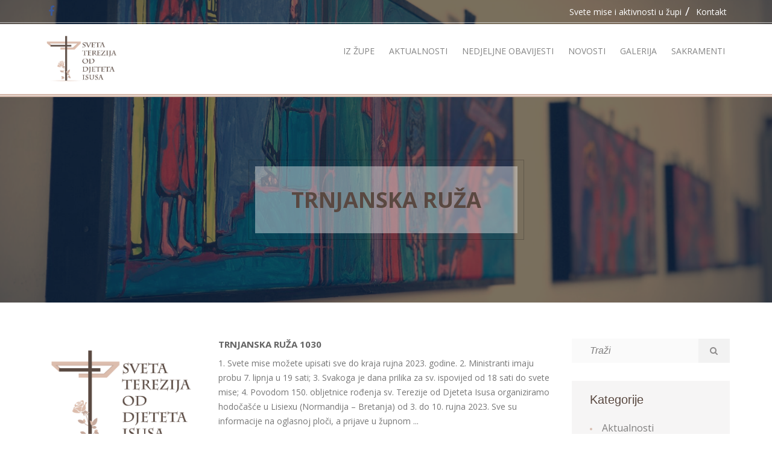

--- FILE ---
content_type: text/html; charset=UTF-8
request_url: http://malaterezija.hr/kategorija/trnjanska-ruza?page=17
body_size: 4538
content:
<!doctype html>
<html class="no-js" lang="">
<head>
    <title>            Trnjanska ruža - malaterezija.hr
    </title>
    <meta charset="utf-8">
<meta name="description" content="">
<meta name="viewport" content="width=device-width, initial-scale=1">
<!-- Place favicon.ico and apple-touch-icon.png in the root directory -->

<link rel="stylesheet" href="/web/styles/vendor.css">

<link rel="stylesheet" href="/web/styles/main.css">
<link rel="stylesheet" href="/web/styles/custom.css">

<script src="/web/scripts/vendor/modernizr.js"></script>
    <link rel="shortcut icon" href="/img/logo.png" type="image/x-icon"/>
    <meta property="og:url" content="http://malaterezija.hr/kategorija/trnjanska-ruza?page=17" />
    <meta property="og:type"               content="article" />
        <meta property="og:title" content="Trnjanska ruža - malaterezija.hr" />
    <meta property="og:description" content="Župa Svete Terezije od Djeteta Isusa - malaterezija.hr" />
    <meta property="og:image" content="/img/logo_white.png" />
    <script>
        (function(i,s,o,g,r,a,m){i['GoogleAnalyticsObject']=r;i[r]=i[r]||function(){
            (i[r].q=i[r].q||[]).push(arguments)},i[r].l=1*new Date();a=s.createElement(o),
            m=s.getElementsByTagName(o)[0];a.async=1;a.src=g;m.parentNode.insertBefore(a,m)
        })(window,document,'script','https://www.google-analytics.com/analytics.js','ga');

        ga('create', 'UA-34256383-19', 'auto');
        ga('send', 'pageview');

    </script>
</head>
<body>
<!--[if lt IE 10]>
<p class="browserupgrade">You are using an <strong>outdated</strong> browser. Please <a href="http://browsehappy.com/">upgrade your browser</a> to improve your experience.</p>
<![endif]-->
<div class="page_overlay">
    <div class="loader-inner ball-scale-multiple">
        <div></div>
        <div></div>
        <div></div>
    </div>
</div>
                <header class="s-header" style="background: url(/img/galerija.png) no-repeat;
            background-size: cover;
            background-position: center;">
        <div class="header-top">
        <div class="container">
            <div class="row">
                <div class="header-top-left">
                    <a href="https://www.facebook.com/malaterezija/" target="_blank"><i class="fa fa-facebook"></i></a>
                </div>
                <div class="header-top-right">
                    <a href="/info/svete-mise-i-aktivnosti-u-zupi" class="top-wrap">Svete mise i aktivnosti u župi</a>
                    <a href="/info/kontakt" class="top-wrap">Kontakt</a>
                </div>

            </div>
        </div>
    </div> <!--  End of header top   -->
    <div class="menu">
        <div class="container">
            <div class="row">
                <div class="header-top-left">
                    <a href="/" class="logo">
                        <img src="/img/logo.png" alt="image">
                    </a>
                </div>
                <div class="header-top-right">
                    <nav class="navbar">
                        <div class="nav-wrapper">
                            <div class="navbar-header">
                                <button type="button" class="navbar-toggle" >
                                    <span class="sr-only">Navigacija</span>
                                    <span class="icon-bar"></span>
                                    <span class="icon-bar"></span>
                                    <span class="icon-bar"></span>
                                </button>
                            </div>
                            <div class="overlay"></div>
                            <div class="nav-menu" >
                                <a href="#" class="close">
                                    <i class="fa fa-times"></i>
                                </a>
                                <ul class="nav navbar-nav menu-bar">
                                    <li class="dropdown">
                                        <a href="/kategorija/iz-zupe">Iz župe</a>
                                        <ul class="submenu">
                                            <li>
                                                <a href="/info/vremeplov-zupe">Vremepolov župe</a>
                                            </li>
                                            <li>
                                                <a href="/info/sveta-mala-terezija">Sveta Mala Terezija</a>
                                            </li>
                                        </ul>
                                    </li>
                                    <li><a href="/kategorija/aktualnosti">Aktualnosti</a></li>
                                    <li><a href="/kategorija/nedjeljne-obavijesti">Nedjeljne obavijesti</a></li>
                                    <li class="dropdown">
                                        <a>Novosti</a>
                                        <ul class="submenu">
                                            <li><a href="/kategorija/rijec-nadbiskupa">Riječ nadbiskupa</a></li>
                                            <li><a href="/kategorija/rijec-pape">Riječ pape</a></li>

                                        </ul>
                                    </li>
                                    <li><a href="/fotogalerija">Galerija</a></li>
                                    <li><a href="/sakramenti">Sakramenti</a></li>
                                </ul>
                            </div>
                        </div>
                    </nav>
                </div>  <!-- End of header right -->
            </div>
        </div>
    </div> <!-- End of menu -->
    <div class="button-wrapper">
        <div class="container">
            <div class="row">
                                <a href="#" class="btn-content">Trnjanska ruža</a>
                            </div>
        </div>
    </div>
</header>

        <section class="store">
        <div class="container">
            <div class="row">
                <div class="wrapper clearfix">
                    <aside class="content">
                                                                            <div class="item-holder clearfix">
                            <div class="item-image">
                                <a href="/novost/trnjanska-ruza-1030/1224">
                                                                            <img src="/img/logo_white.png">
                                                                    </a>
                            </div>
                            <div class="item-container">
                                <h4><a href="/novost/trnjanska-ruza-1030/1224" class="headline-lato">TRNJANSKA RUŽA 1030</a></h4>
                                                                    <p>
                                        1. Svete mise možete upisati sve do kraja rujna 2023. godine.
2. Ministranti imaju probu 7. lipnja u 19 sati;
3. Svakoga je dana prilika za sv. ispovijed od 18 sati do svete mise;
4. Povodom 150. obljetnice rođenja sv. Terezije od Djeteta Isusa organiziramo hodoča&scaron;će u Lisiexu (Normandija &ndash; Bretanja) od 3. do 10. rujna 2023. Sve su informacije na oglasnoj ploči, a prijave u župnom ...
                                    </p>
                                                                <a href="/novost/trnjanska-ruza-1030/1224" class="btn-small btn-grey">Pročitajte više</a>
                                <ul class="wrapper-comment">
                                    <li>
                                        <a href="#"><i class="fa fa-clock-o"></i><span>03.06.2023</span></a>
                                    </li>
                                </ul>
                            </div>
                        </div>   <!-- End of item-holder -->
                                                                            <div class="item-holder clearfix">
                            <div class="item-image">
                                <a href="/novost/trnjanska-ruza-1029/1222">
                                                                            <img src="/img/logo_white.png">
                                                                    </a>
                            </div>
                            <div class="item-container">
                                <h4><a href="/novost/trnjanska-ruza-1029/1222" class="headline-lato">TRNJANSKA RUŽA 1029</a></h4>
                                                                    <p>
                                        1. Svete mise možete upisati sve do kraja rujna 2023. godine.
2. Ministrantski su susreti subotom u 9.30 sati;
3. Priprava za sakrament prve sv. Pričesti započinje trodnevnicom u srijedu u 18.30 sati. Prva sv. pričest u na&scaron;oj župi bit će 3. lipnja 2023. u 10.00 sati;
4. Mjesec svibanj posebno je posvećen Blaženoj Djevici Mariji, stoga svakoga dana prije svete mise, u 17.50 sati, molimo s...
                                    </p>
                                                                <a href="/novost/trnjanska-ruza-1029/1222" class="btn-small btn-grey">Pročitajte više</a>
                                <ul class="wrapper-comment">
                                    <li>
                                        <a href="#"><i class="fa fa-clock-o"></i><span>28.05.2023</span></a>
                                    </li>
                                </ul>
                            </div>
                        </div>   <!-- End of item-holder -->
                                                                            <div class="item-holder clearfix">
                            <div class="item-image">
                                <a href="/novost/trnjanska-ruza-1028/1220">
                                                                            <img src="/img/logo_white.png">
                                                                    </a>
                            </div>
                            <div class="item-container">
                                <h4><a href="/novost/trnjanska-ruza-1028/1220" class="headline-lato">Trnjanska ruža 1028</a></h4>
                                                                    <p>
                                        1. Svete mise možete upisati sve do kraja rujna 2023. godine.

2. Ministrantski su susreti subotom u 9.30 sati;

3. Prva sv. pričest u na&scaron;oj župi bit će 3. lipnja 2023. u 10.00 sati;

* * Molimo sve roditelje prvopričesnika (koji su pro&scaron;li pripravu) da radi dogovora dođu u ponedjeljak, 22. svibnja, na roditeljski sastanak koji će započeti sv. misom u 18.30 sati;

&nbsp;
                                    </p>
                                                                <a href="/novost/trnjanska-ruza-1028/1220" class="btn-small btn-grey">Pročitajte više</a>
                                <ul class="wrapper-comment">
                                    <li>
                                        <a href="#"><i class="fa fa-clock-o"></i><span>20.05.2023</span></a>
                                    </li>
                                </ul>
                            </div>
                        </div>   <!-- End of item-holder -->
                                                                            <div class="item-holder clearfix">
                            <div class="item-image">
                                <a href="/novost/trnjanska-ruza-1027/1218">
                                                                            <img src="/img/logo_white.png">
                                                                    </a>
                            </div>
                            <div class="item-container">
                                <h4><a href="/novost/trnjanska-ruza-1027/1218" class="headline-lato">Trnjanska ruža 1027</a></h4>
                                                                    <p>
                                        1. Svete mise možete upisati sve do kraja rujna 2023. godine.
2. Ministrantski su susreti subotom u 9.30 sati;
3. Prva sv. pričest u na&scaron;oj župi bit će 3. lipnja 2023. u 10.00 sati;
4. Mjesec svibanj posebno je posvećen Blaženoj Djevici Mariji, stoga svakoga dana prije svete mise, u 17.50 sati, molimo svetu krunicu;
&nbsp;
                                    </p>
                                                                <a href="/novost/trnjanska-ruza-1027/1218" class="btn-small btn-grey">Pročitajte više</a>
                                <ul class="wrapper-comment">
                                    <li>
                                        <a href="#"><i class="fa fa-clock-o"></i><span>17.05.2023</span></a>
                                    </li>
                                </ul>
                            </div>
                        </div>   <!-- End of item-holder -->
                                                                            <div class="item-holder clearfix">
                            <div class="item-image">
                                <a href="/novost/trnjanska-ruza-1026/1216">
                                                                            <img src="/img/logo_white.png">
                                                                    </a>
                            </div>
                            <div class="item-container">
                                <h4><a href="/novost/trnjanska-ruza-1026/1216" class="headline-lato">Trnjanska ruža 1026</a></h4>
                                                                    <p>
                                        1. Svete mise možete upisati sve do kraja rujna 2023. godine.
2. Ministrante pozivamo u subotu na svetu misu u 10 sati
3. Sveta potvrda 13. svibnja u 10.00 sati. Djelitelj je sv. potvrde preč. Josip Oslić;
4. Mjesec svibanj posebno je posvećen Blaženoj Djevici Mariji, stoga svakoga dana prije svete mise u 17.50 sati molimo svetu krunicu;
                                    </p>
                                                                <a href="/novost/trnjanska-ruza-1026/1216" class="btn-small btn-grey">Pročitajte više</a>
                                <ul class="wrapper-comment">
                                    <li>
                                        <a href="#"><i class="fa fa-clock-o"></i><span>07.05.2023</span></a>
                                    </li>
                                </ul>
                            </div>
                        </div>   <!-- End of item-holder -->
                                                                            <div class="item-holder clearfix">
                            <div class="item-image">
                                <a href="/novost/trnjanska-ruza-1025/1214">
                                                                            <img src="/img/logo_white.png">
                                                                    </a>
                            </div>
                            <div class="item-container">
                                <h4><a href="/novost/trnjanska-ruza-1025/1214" class="headline-lato">Trnjanska ruža 1025</a></h4>
                                                                    <p>
                                        1. Svete mise možete upisati sve do kraja rujna 2023. godine.
2. Ministrantski su susreti subotom u 9.30 sati;
3. Prva sv. pričest u na&scaron;oj župi bit će 3. lipnja 2023. u 10.00 sati, a sveta potvrda 13. svibnja u 10.00 sati. Djelitelj je sv. potvrde preč. Josip Oslić;
4. * Molimo sve roditelje krizmanika (koji su pro&scaron;li pripravu) da radi dogovora dođu u utorak, 2. svibnja, na rodite...
                                    </p>
                                                                <a href="/novost/trnjanska-ruza-1025/1214" class="btn-small btn-grey">Pročitajte više</a>
                                <ul class="wrapper-comment">
                                    <li>
                                        <a href="#"><i class="fa fa-clock-o"></i><span>01.05.2023</span></a>
                                    </li>
                                </ul>
                            </div>
                        </div>   <!-- End of item-holder -->
                                                                            <div class="item-holder clearfix">
                            <div class="item-image">
                                <a href="/novost/trnjanska-ruza-1024/1212">
                                                                            <img src="/img/logo_white.png">
                                                                    </a>
                            </div>
                            <div class="item-container">
                                <h4><a href="/novost/trnjanska-ruza-1024/1212" class="headline-lato">Trnjanska ruža 1024</a></h4>
                                                                    <p>
                                        1. Svete mise možete upisati sve do kraja rujna 2023. godine.
2. Ministrantski su susreti subotom u 9.30 sati.
3. Prva sv. pričest u na&scaron;oj župi bit će 3. lipnja 2023. u 10.00 sati, a sveta potvrda 13. svibnja u 10 sati. Djelitelj je sv. potvrde preč. Josip Oslić.&nbsp;
&nbsp;
                                    </p>
                                                                <a href="/novost/trnjanska-ruza-1024/1212" class="btn-small btn-grey">Pročitajte više</a>
                                <ul class="wrapper-comment">
                                    <li>
                                        <a href="#"><i class="fa fa-clock-o"></i><span>23.04.2023</span></a>
                                    </li>
                                </ul>
                            </div>
                        </div>   <!-- End of item-holder -->
                                                
    <ul class="pagination">
                    <li class="page-item">
                <a rel="prev" href="/kategorija/trnjanska-ruza?page=16" class="page-link">&laquo;&nbsp; Prethodna</a>
            </li>
        
                    <li class="page-item">
                <a href="/kategorija/trnjanska-ruza?page=1" class="page-link">1</a>
            </li>
                            <li class="page-item disabled">
                    <span class="page-link">&hellip;</span>
                </li>
                    
                                    <li class="page-item">
                    <a href="/kategorija/trnjanska-ruza?page=15" class="page-link">15</a>
                </li>
            
                                    <li class="page-item">
                    <a href="/kategorija/trnjanska-ruza?page=16" class="page-link">16</a>
                </li>
            
                                    <li class="active page-item">
                    <span class="page-link">17</span>
                </li>
            
                                    <li class="page-item">
                    <a href="/kategorija/trnjanska-ruza?page=18" class="page-link">18</a>
                </li>
            
                                    <li class="page-item">
                    <a href="/kategorija/trnjanska-ruza?page=19" class="page-link">19</a>
                </li>
            
        
                                                        <li class="page-item disabled">
                        <span class="page-link">&hellip;</span>
                    </li>
                                        <li>
                <a href="/kategorija/trnjanska-ruza?page=37" class="page-link">37</a>
            </li>
        
                    <li class="page-item">
                <a rel="next" class="page-link" href="/kategorija/trnjanska-ruza?page=18">Sljedeća&nbsp;&raquo;</a>
            </li>
            </ul>

                    </aside>
                    <aside class="sidebar">
    <div class="item-menu">
        <form method="get" action="/trazi/" class="search_box">
            <input name="term" type="text" placeholder="traži" class="searchinput">
            <a href="#" class="search-btn"><i class="fa fa-search"></i></a>
        </form>

    </div>
    <div class="item-menu">
        <div class="item-menu-wrap">
            <h5>Kategorije</h5>
            <ul class="catagory">
                                    <li><a href="/kategorija/aktualnosti">Aktualnosti</a></li>
                                    <li><a href="/kategorija/rijec-nadbiskupa">Riječ Nadbiskupa</a></li>
                                    <li><a href="/kategorija/zanimljivosti-iz-zivota-crkve">Zanimljivosti iz života Crkve</a></li>
                                    <li><a href="/kategorija/rijec-pape">Riječ Pape</a></li>
                                    <li><a href="/kategorija/iz-zupe">Iz župe</a></li>
                                    <li><a href="/kategorija/zupne-obavijesti">Župne obavijesti</a></li>
                                    <li><a href="/kategorija/sakramenti">Sakramenti</a></li>
                                    <li><a href="/kategorija/nedjeljne-obavijesti">Nedjeljne obavijesti</a></li>
                                    <li><a href="/kategorija/informacije">Informacije</a></li>
                                    <li><a href="/kategorija/trnjanska-ruza">Trnjanska ruža</a></li>
                                    <li><a href="/kategorija/duhovnost">Duhovnost</a></li>
                                    <li><a href="/kategorija/kojoj-zupi-pripadam">Kojoj župi pripadam?</a></li>
                            </ul>
        </div>
    </div><!--  End of item-menu -->
    <div class="item-menu ">
        <div class="item-menu-wrap">
            <h5 style="text-align: center">Trnjanska ruža <br/> župni listić</h5>
            <div class="item-wrap clearfix">
                <div class="item-fig">
                    <img src="/img/logo.png" alt="image">
                </div>
                <div class="item-content">
                    <h6><a target="_blank" href="/uploads/files/06122025/961a1ce9bf4c65a427692406c5a5eaf4.pdf">Preuzmite župni listić</a></h6>
                    <p>06.12.2025</p>
                </div>
            </div>
        </div>
    </div><!--  End of item-menu -->
    <div class="item-menu">
        <div class="item-menu-wrap">
    <ul class="item-photo clearfix preporuka">
        <li><a target="_blank" href="http://www.hilp.hr/liturgija-dana/"><img src="/img/liturgija.png" alt="image"></a></li>
        <li><a target="_blank" href="https://www.bitno.net/vjera/svetac-dana/"><img src="/img/svetac_dana_final.png" alt="image"></a></li>
        <li><a target="_blank" href="https://biblija.ks.hr/"><img src="/img/online_biblija.png" alt="image"></a></li>
    </ul>
</div>
<div class="item-menu-wrap">
    <ul class="item-photo clearfix preporuka">
        <li><a target="_blank" href="http://w2.vatican.va/content/vatican/it.html"><img src="/img/sveta_stolica.png" alt="image"></a></li>
        <li><a target="_blank" href="http://zg-nadbiskupija.hr/"><img src="/img/zg_nadbiskupija.png" alt="image"></a></li>
        <li><a target="_blank" href="http://hbk.hr/"><img src="/img/hbk.png" alt="image"></a></li>
        <li><a target="_blank" href="http://pastoralmladih.hr/"><img src="/uploads/files/20160926/26092016010919-v-pastoral-mladih.jpg" alt="image"></a></li>
        <li><a target="_blank" href="https://www.bitno.net/"><img src="/uploads/files/20160926/26092016125913-v-bitno-net.jpg" alt="image"></a></li>
        <li><a target="_blank" href="http://www.glas-koncila.hr/"><img src="/img/glas_koncila.png" alt="image"></a></li>
        <li><a target="_blank" href="http://www.ika.hr/"><img src="/img/ika.png" alt="image"></a></li>
        <li><a target="_blank" href="http://kalendar.laudato.hr/"><img src="/uploads/files/20160926/26092016010111-v-casoslov.png" alt="image"></a></li>
    </ul>
</div>

    </div><!--  End of item-menu -->
</aside>

                </div>
            </div>
        </div>
    </section>
    <footer>
    <div class="container">
        <div class="row">
            <div class="row left">
                <div class="why">
                    <h4>Župa Svete Terezije od Djeteta Isusa</h4>
                    <p>
                        MB: 01389645<br/>
                        OIB: 33632189061<br/>
                        WEB: www.malaterezija.hr<br/>
                        E-mail: zupa@malaterezija.hr<br/><br/>
                        <span><b>OIB</b>: 33632189061</span><br/>
                        <span><b>IBAN</b>: <b>HR2023400091110129755</b></span><br/>
                    </p>
                </div>
                <div class="pages">
                    <h4>Stranice</h4>
                    <ul>
                        <li><a href="#">Iz župe</a></li>
                        <li><a href="#">Aktualnosti</a></li>
                        <li><a href="#">Nedjeljne obavijesti</a></li>
                        <li><a href="#">Galerija</a></li>
                        <li><a href="#">Sakramenti</a></li>
                    </ul>
                </div>
            </div>

            <div class="row right">
                <div class="contact">
                    <h4>Kontakt</h4>
                    <p>
                        <i class="fa fa-map-marker"></i>
                        <span>Miramarska 92, 10000 Zagreb</span><br/>
                    </p>
                    <p>
                        <i class="fa fa-envelope"></i>
                        <span>zupa@malaterezija.hr</span><br/>
                    </p>
                    <p>
                        <i class="fa fa-phone"></i>
                        <span>01/6170-525</span>
                    </p>
                </div>
                <div class="recent">
                    <h4>Iz života Crkve</h4>
                                                                <div class="figure row">
                        <div>
                            <a href="/novost/kardinal-bozanic-zaredio-desetoricu-svecenika/1011">
                                                                    <img src="/img/logo_white.png" alt="image">
                                                            </a>
                        </div>
                        <div class="figcaption">

                            <h5 class="heading">
                                <a href="/novost/kardinal-bozanic-zaredio-desetoricu-svecenika/1011">
                                    Kardinal Bozanić zaredio desetoricu svećenika
                                </a>
                            </h5>
                            <h5 class="date">06.06.2021</h5>
                        </div>
                    </div>
                                                                <div class="figure row">
                        <div>
                            <a href="/novost/papa-naucimo-citati-dogadaje-ocima-vjere/1155">
                                                                    <img src="/img/logo_white.png" alt="image">
                                                            </a>
                        </div>
                        <div class="figcaption">

                            <h5 class="heading">
                                <a href="/novost/papa-naucimo-citati-dogadaje-ocima-vjere/1155">
                                    Papa: Naučimo čitati događaje očima vjere
                                </a>
                            </h5>
                            <h5 class="date">13.11.2022</h5>
                        </div>
                    </div>
                                    </div>
            </div>
        </div>

        <h6>&copy; 2025. malaterezija.hr</h6>
    </div>
</footer>

<script src="/web/scripts/vendor.js"></script>
<script src="/web/scripts/plugins.js"></script>
<script src="/web/scripts/main.js"></script>
</body>
</html>


--- FILE ---
content_type: text/css
request_url: http://malaterezija.hr/web/styles/main.css
body_size: 40002
content:
@import url("http://fonts.googleapis.com/css?family=Lato:300,400,700,900");
@import url("http://fonts.googleapis.com/css?family=Open+Sans:400italic,400,600,300,700");
@import url("http://fonts.googleapis.com/css?family=Abril+Fatface:400");
/*Template Name: cross church
Author: Manisha Sen
Version: 1.0.0
Primary use:religion
Tags: responsive, html5 template, landing, business, application, corporate, bootstrap3
*/
/* ------------------------------------------ */
/*             TABLE OF CONTENTS
/* ------------------------------------------ */
/* body */
/*   01 + General & Basic Styles
		  + BUTTON variable different type
		  +headline
		  +paragraph
		  +anchor
		  + COMMON HEADING
	 */
/*   02 - Header                   */
/*   03 - slider                   */
/*   04 - Event section                */
/*   05 - section  welcome 	           */
/*   06 - About us section                  */
/*   07 - gallery section           */
/*   08 - sermons           */
/*   09 - upcoming event	   */
/*   10 - DONATION SECTION 			 	  	   */
/*   11 - gallery -page 		 	  	   */
/*   12 - store	 	  	   */
/*   13 - staff section 		 	  	   */
/*   14 - quotation section 	 	  	   */
/*   15 - events 	 	  	   */
/*   16 - conact-form	 	  	   */
/*   17 - adress	 	  	   */
/*   18 - event-details page	 	  	   */
/*   19 - store details 	 	  	   */
/*   20 - about god	 	  	   */
/*   21 - social share 	 	  	   */
/*   22 - footer	 	  	   */
/*   23 -  overlay register page 	 	  	   */
/*   24 -  header search box	 	  	   */
/*   25 -  waypoint media screen 	 	  	   */
/*   26 -  slider customize 	 	  	   */
/*   27 -  page loader 	 	  	   */
/*!
 * Bootstrap v3.3.5 (http://getbootstrap.com)
 * Copyright 2011-2015 Twitter, Inc.
 * Licensed under MIT (https://github.com/twbs/bootstrap/blob/master/LICENSE)
 */
/*! normalize.css v3.0.3 | MIT License | github.com/necolas/normalize.css */
html {
  font-family: sans-serif;
  -ms-text-size-adjust: 100%;
  -webkit-text-size-adjust: 100%; }

body {
  margin: 0; }

article, aside, details, figcaption, figure, footer, header, hgroup, main, menu, nav, section, summary {
  display: block; }

audio, canvas, progress, video {
  display: inline-block;
  vertical-align: baseline; }

audio:not([controls]) {
  display: none;
  height: 0; }

[hidden], template {
  display: none; }

a {
  background-color: transparent; }

a:active, a:hover {
  outline: 0; }

abbr[title] {
  border-bottom: 1px dotted; }

b, strong {
  font-weight: bold; }

dfn {
  font-style: italic; }

h1 {
  font-size: 2em;
  margin: 0.67em 0; }

mark {
  background: #ff0;
  color: #000; }

small {
  font-size: 80%; }

sub, sup {
  font-size: 75%;
  line-height: 0;
  position: relative;
  vertical-align: baseline; }

sup {
  top: -0.5em; }

sub {
  bottom: -0.25em; }

img {
  border: 0; }

svg:not(:root) {
  overflow: hidden; }

figure {
  margin: 1em 40px; }

hr {
  box-sizing: content-box;
  height: 0; }

pre {
  overflow: auto; }

code, kbd, pre, samp {
  font-family: monospace, monospace;
  font-size: 1em; }

button, input, optgroup, select, textarea {
  color: inherit;
  font: inherit;
  margin: 0; }

button {
  overflow: visible; }

button, select {
  text-transform: none; }

button, html input[type="button"], input[type="reset"], input[type="submit"] {
  -webkit-appearance: button;
  cursor: pointer; }

button[disabled], html input[disabled] {
  cursor: default; }

button::-moz-focus-inner, input::-moz-focus-inner {
  border: 0;
  padding: 0; }

input {
  line-height: normal; }

input[type="checkbox"], input[type="radio"] {
  box-sizing: border-box;
  padding: 0; }

input[type="number"]::-webkit-inner-spin-button, input[type="number"]::-webkit-outer-spin-button {
  height: auto; }

input[type="search"] {
  -webkit-appearance: textfield;
  box-sizing: content-box; }

input[type="search"]::-webkit-search-cancel-button, input[type="search"]::-webkit-search-decoration {
  -webkit-appearance: none; }

fieldset {
  border: 1px solid #c0c0c0;
  margin: 0 2px;
  padding: 0.35em 0.625em 0.75em; }

legend {
  border: 0;
  padding: 0; }

textarea {
  overflow: auto; }

optgroup {
  font-weight: bold; }

table {
  border-collapse: collapse;
  border-spacing: 0; }

td, th {
  padding: 0; }

/*! Source: https://github.com/h5bp/html5-boilerplate/blob/master/src/css/main.css */
@media print {
  *, *:before, *:after {
    background: transparent !important;
    color: #000 !important;
    box-shadow: none !important;
    text-shadow: none !important; }
  a, a:visited {
    text-decoration: underline; }
  a[href]:after {
    content: " (" attr(href) ")"; }
  abbr[title]:after {
    content: " (" attr(title) ")"; }
  a[href^="#"]:after, a[href^="javascript:"]:after {
    content: ""; }
  pre, blockquote {
    border: 1px solid #999;
    page-break-inside: avoid; }
  thead {
    display: table-header-group; }
  tr, img {
    page-break-inside: avoid; }
  img {
    max-width: 100% !important; }
  p, h2, h3 {
    orphans: 3;
    widows: 3; }
  h2, h3 {
    page-break-after: avoid; }
  .navbar {
    display: none; }
  .btn > .caret, .dropup > .btn > .caret {
    border-top-color: #000 !important; }
  .label {
    border: 1px solid #000; }
  .table {
    border-collapse: collapse !important; }
    .table td, .table th {
      background-color: #fff !important; }
  .table-bordered th, .table-bordered td {
    border: 1px solid #ddd !important; } }

@at-root {
  @font-face {
    font-family: 'Glyphicons Halflings';
    src: url('../fonts/glyphicons-halflings-regular.eot');
    src: url('../fonts/glyphicons-halflings-regular.eot?#iefix') format('embedded-opentype'), url('../fonts/glyphicons-halflings-regular.woff2') format('woff2'), url('../fonts/glyphicons-halflings-regular.woff') format('woff'), url('../fonts/glyphicons-halflings-regular.ttf') format('truetype'), url('../fonts/glyphicons-halflings-regular.svg#glyphicons_halflingsregular') format('svg'); }
 }

.glyphicon {
  position: relative;
  top: 1px;
  display: inline-block;
  font-family: 'Glyphicons Halflings';
  font-style: normal;
  font-weight: normal;
  line-height: 1;
  -webkit-font-smoothing: antialiased;
  -moz-osx-font-smoothing: grayscale; }

.glyphicon-asterisk:before {
  content: "\2a"; }

.glyphicon-plus:before {
  content: "\2b"; }

.glyphicon-euro:before, .glyphicon-eur:before {
  content: "\20ac"; }

.glyphicon-minus:before {
  content: "\2212"; }

.glyphicon-cloud:before {
  content: "\2601"; }

.glyphicon-envelope:before {
  content: "\2709"; }

.glyphicon-pencil:before {
  content: "\270f"; }

.glyphicon-glass:before {
  content: "\e001"; }

.glyphicon-music:before {
  content: "\e002"; }

.glyphicon-search:before {
  content: "\e003"; }

.glyphicon-heart:before {
  content: "\e005"; }

.glyphicon-star:before {
  content: "\e006"; }

.glyphicon-star-empty:before {
  content: "\e007"; }

.glyphicon-user:before {
  content: "\e008"; }

.glyphicon-film:before {
  content: "\e009"; }

.glyphicon-th-large:before {
  content: "\e010"; }

.glyphicon-th:before {
  content: "\e011"; }

.glyphicon-th-list:before {
  content: "\e012"; }

.glyphicon-ok:before {
  content: "\e013"; }

.glyphicon-remove:before {
  content: "\e014"; }

.glyphicon-zoom-in:before {
  content: "\e015"; }

.glyphicon-zoom-out:before {
  content: "\e016"; }

.glyphicon-off:before {
  content: "\e017"; }

.glyphicon-signal:before {
  content: "\e018"; }

.glyphicon-cog:before {
  content: "\e019"; }

.glyphicon-trash:before {
  content: "\e020"; }

.glyphicon-home:before {
  content: "\e021"; }

.glyphicon-file:before {
  content: "\e022"; }

.glyphicon-time:before {
  content: "\e023"; }

.glyphicon-road:before {
  content: "\e024"; }

.glyphicon-download-alt:before {
  content: "\e025"; }

.glyphicon-download:before {
  content: "\e026"; }

.glyphicon-upload:before {
  content: "\e027"; }

.glyphicon-inbox:before {
  content: "\e028"; }

.glyphicon-play-circle:before {
  content: "\e029"; }

.glyphicon-repeat:before {
  content: "\e030"; }

.glyphicon-refresh:before {
  content: "\e031"; }

.glyphicon-list-alt:before {
  content: "\e032"; }

.glyphicon-lock:before {
  content: "\e033"; }

.glyphicon-flag:before {
  content: "\e034"; }

.glyphicon-headphones:before {
  content: "\e035"; }

.glyphicon-volume-off:before {
  content: "\e036"; }

.glyphicon-volume-down:before {
  content: "\e037"; }

.glyphicon-volume-up:before {
  content: "\e038"; }

.glyphicon-qrcode:before {
  content: "\e039"; }

.glyphicon-barcode:before {
  content: "\e040"; }

.glyphicon-tag:before {
  content: "\e041"; }

.glyphicon-tags:before {
  content: "\e042"; }

.glyphicon-book:before {
  content: "\e043"; }

.glyphicon-bookmark:before {
  content: "\e044"; }

.glyphicon-print:before {
  content: "\e045"; }

.glyphicon-camera:before {
  content: "\e046"; }

.glyphicon-font:before {
  content: "\e047"; }

.glyphicon-bold:before {
  content: "\e048"; }

.glyphicon-italic:before {
  content: "\e049"; }

.glyphicon-text-height:before {
  content: "\e050"; }

.glyphicon-text-width:before {
  content: "\e051"; }

.glyphicon-align-left:before {
  content: "\e052"; }

.glyphicon-align-center:before {
  content: "\e053"; }

.glyphicon-align-right:before {
  content: "\e054"; }

.glyphicon-align-justify:before {
  content: "\e055"; }

.glyphicon-list:before {
  content: "\e056"; }

.glyphicon-indent-left:before {
  content: "\e057"; }

.glyphicon-indent-right:before {
  content: "\e058"; }

.glyphicon-facetime-video:before {
  content: "\e059"; }

.glyphicon-picture:before {
  content: "\e060"; }

.glyphicon-map-marker:before {
  content: "\e062"; }

.glyphicon-adjust:before {
  content: "\e063"; }

.glyphicon-tint:before {
  content: "\e064"; }

.glyphicon-edit:before {
  content: "\e065"; }

.glyphicon-share:before {
  content: "\e066"; }

.glyphicon-check:before {
  content: "\e067"; }

.glyphicon-move:before {
  content: "\e068"; }

.glyphicon-step-backward:before {
  content: "\e069"; }

.glyphicon-fast-backward:before {
  content: "\e070"; }

.glyphicon-backward:before {
  content: "\e071"; }

.glyphicon-play:before {
  content: "\e072"; }

.glyphicon-pause:before {
  content: "\e073"; }

.glyphicon-stop:before {
  content: "\e074"; }

.glyphicon-forward:before {
  content: "\e075"; }

.glyphicon-fast-forward:before {
  content: "\e076"; }

.glyphicon-step-forward:before {
  content: "\e077"; }

.glyphicon-eject:before {
  content: "\e078"; }

.glyphicon-chevron-left:before {
  content: "\e079"; }

.glyphicon-chevron-right:before {
  content: "\e080"; }

.glyphicon-plus-sign:before {
  content: "\e081"; }

.glyphicon-minus-sign:before {
  content: "\e082"; }

.glyphicon-remove-sign:before {
  content: "\e083"; }

.glyphicon-ok-sign:before {
  content: "\e084"; }

.glyphicon-question-sign:before {
  content: "\e085"; }

.glyphicon-info-sign:before {
  content: "\e086"; }

.glyphicon-screenshot:before {
  content: "\e087"; }

.glyphicon-remove-circle:before {
  content: "\e088"; }

.glyphicon-ok-circle:before {
  content: "\e089"; }

.glyphicon-ban-circle:before {
  content: "\e090"; }

.glyphicon-arrow-left:before {
  content: "\e091"; }

.glyphicon-arrow-right:before {
  content: "\e092"; }

.glyphicon-arrow-up:before {
  content: "\e093"; }

.glyphicon-arrow-down:before {
  content: "\e094"; }

.glyphicon-share-alt:before {
  content: "\e095"; }

.glyphicon-resize-full:before {
  content: "\e096"; }

.glyphicon-resize-small:before {
  content: "\e097"; }

.glyphicon-exclamation-sign:before {
  content: "\e101"; }

.glyphicon-gift:before {
  content: "\e102"; }

.glyphicon-leaf:before {
  content: "\e103"; }

.glyphicon-fire:before {
  content: "\e104"; }

.glyphicon-eye-open:before {
  content: "\e105"; }

.glyphicon-eye-close:before {
  content: "\e106"; }

.glyphicon-warning-sign:before {
  content: "\e107"; }

.glyphicon-plane:before {
  content: "\e108"; }

.glyphicon-calendar:before {
  content: "\e109"; }

.glyphicon-random:before {
  content: "\e110"; }

.glyphicon-comment:before {
  content: "\e111"; }

.glyphicon-magnet:before {
  content: "\e112"; }

.glyphicon-chevron-up:before {
  content: "\e113"; }

.glyphicon-chevron-down:before {
  content: "\e114"; }

.glyphicon-retweet:before {
  content: "\e115"; }

.glyphicon-shopping-cart:before {
  content: "\e116"; }

.glyphicon-folder-close:before {
  content: "\e117"; }

.glyphicon-folder-open:before {
  content: "\e118"; }

.glyphicon-resize-vertical:before {
  content: "\e119"; }

.glyphicon-resize-horizontal:before {
  content: "\e120"; }

.glyphicon-hdd:before {
  content: "\e121"; }

.glyphicon-bullhorn:before {
  content: "\e122"; }

.glyphicon-bell:before {
  content: "\e123"; }

.glyphicon-certificate:before {
  content: "\e124"; }

.glyphicon-thumbs-up:before {
  content: "\e125"; }

.glyphicon-thumbs-down:before {
  content: "\e126"; }

.glyphicon-hand-right:before {
  content: "\e127"; }

.glyphicon-hand-left:before {
  content: "\e128"; }

.glyphicon-hand-up:before {
  content: "\e129"; }

.glyphicon-hand-down:before {
  content: "\e130"; }

.glyphicon-circle-arrow-right:before {
  content: "\e131"; }

.glyphicon-circle-arrow-left:before {
  content: "\e132"; }

.glyphicon-circle-arrow-up:before {
  content: "\e133"; }

.glyphicon-circle-arrow-down:before {
  content: "\e134"; }

.glyphicon-globe:before {
  content: "\e135"; }

.glyphicon-wrench:before {
  content: "\e136"; }

.glyphicon-tasks:before {
  content: "\e137"; }

.glyphicon-filter:before {
  content: "\e138"; }

.glyphicon-briefcase:before {
  content: "\e139"; }

.glyphicon-fullscreen:before {
  content: "\e140"; }

.glyphicon-dashboard:before {
  content: "\e141"; }

.glyphicon-paperclip:before {
  content: "\e142"; }

.glyphicon-heart-empty:before {
  content: "\e143"; }

.glyphicon-link:before {
  content: "\e144"; }

.glyphicon-phone:before {
  content: "\e145"; }

.glyphicon-pushpin:before {
  content: "\e146"; }

.glyphicon-usd:before {
  content: "\e148"; }

.glyphicon-gbp:before {
  content: "\e149"; }

.glyphicon-sort:before {
  content: "\e150"; }

.glyphicon-sort-by-alphabet:before {
  content: "\e151"; }

.glyphicon-sort-by-alphabet-alt:before {
  content: "\e152"; }

.glyphicon-sort-by-order:before {
  content: "\e153"; }

.glyphicon-sort-by-order-alt:before {
  content: "\e154"; }

.glyphicon-sort-by-attributes:before {
  content: "\e155"; }

.glyphicon-sort-by-attributes-alt:before {
  content: "\e156"; }

.glyphicon-unchecked:before {
  content: "\e157"; }

.glyphicon-expand:before {
  content: "\e158"; }

.glyphicon-collapse-down:before {
  content: "\e159"; }

.glyphicon-collapse-up:before {
  content: "\e160"; }

.glyphicon-log-in:before {
  content: "\e161"; }

.glyphicon-flash:before {
  content: "\e162"; }

.glyphicon-log-out:before {
  content: "\e163"; }

.glyphicon-new-window:before {
  content: "\e164"; }

.glyphicon-record:before {
  content: "\e165"; }

.glyphicon-save:before {
  content: "\e166"; }

.glyphicon-open:before {
  content: "\e167"; }

.glyphicon-saved:before {
  content: "\e168"; }

.glyphicon-import:before {
  content: "\e169"; }

.glyphicon-export:before {
  content: "\e170"; }

.glyphicon-send:before {
  content: "\e171"; }

.glyphicon-floppy-disk:before {
  content: "\e172"; }

.glyphicon-floppy-saved:before {
  content: "\e173"; }

.glyphicon-floppy-remove:before {
  content: "\e174"; }

.glyphicon-floppy-save:before {
  content: "\e175"; }

.glyphicon-floppy-open:before {
  content: "\e176"; }

.glyphicon-credit-card:before {
  content: "\e177"; }

.glyphicon-transfer:before {
  content: "\e178"; }

.glyphicon-cutlery:before {
  content: "\e179"; }

.glyphicon-header:before {
  content: "\e180"; }

.glyphicon-compressed:before {
  content: "\e181"; }

.glyphicon-earphone:before {
  content: "\e182"; }

.glyphicon-phone-alt:before {
  content: "\e183"; }

.glyphicon-tower:before {
  content: "\e184"; }

.glyphicon-stats:before {
  content: "\e185"; }

.glyphicon-sd-video:before {
  content: "\e186"; }

.glyphicon-hd-video:before {
  content: "\e187"; }

.glyphicon-subtitles:before {
  content: "\e188"; }

.glyphicon-sound-stereo:before {
  content: "\e189"; }

.glyphicon-sound-dolby:before {
  content: "\e190"; }

.glyphicon-sound-5-1:before {
  content: "\e191"; }

.glyphicon-sound-6-1:before {
  content: "\e192"; }

.glyphicon-sound-7-1:before {
  content: "\e193"; }

.glyphicon-copyright-mark:before {
  content: "\e194"; }

.glyphicon-registration-mark:before {
  content: "\e195"; }

.glyphicon-cloud-download:before {
  content: "\e197"; }

.glyphicon-cloud-upload:before {
  content: "\e198"; }

.glyphicon-tree-conifer:before {
  content: "\e199"; }

.glyphicon-tree-deciduous:before {
  content: "\e200"; }

.glyphicon-cd:before {
  content: "\e201"; }

.glyphicon-save-file:before {
  content: "\e202"; }

.glyphicon-open-file:before {
  content: "\e203"; }

.glyphicon-level-up:before {
  content: "\e204"; }

.glyphicon-copy:before {
  content: "\e205"; }

.glyphicon-paste:before {
  content: "\e206"; }

.glyphicon-alert:before {
  content: "\e209"; }

.glyphicon-equalizer:before {
  content: "\e210"; }

.glyphicon-king:before {
  content: "\e211"; }

.glyphicon-queen:before {
  content: "\e212"; }

.glyphicon-pawn:before {
  content: "\e213"; }

.glyphicon-bishop:before {
  content: "\e214"; }

.glyphicon-knight:before {
  content: "\e215"; }

.glyphicon-baby-formula:before {
  content: "\e216"; }

.glyphicon-tent:before {
  content: "\26fa"; }

.glyphicon-blackboard:before {
  content: "\e218"; }

.glyphicon-bed:before {
  content: "\e219"; }

.glyphicon-apple:before {
  content: "\f8ff"; }

.glyphicon-erase:before {
  content: "\e221"; }

.glyphicon-hourglass:before {
  content: "\231b"; }

.glyphicon-lamp:before {
  content: "\e223"; }

.glyphicon-duplicate:before {
  content: "\e224"; }

.glyphicon-piggy-bank:before {
  content: "\e225"; }

.glyphicon-scissors:before {
  content: "\e226"; }

.glyphicon-bitcoin:before {
  content: "\e227"; }

.glyphicon-btc:before {
  content: "\e227"; }

.glyphicon-xbt:before {
  content: "\e227"; }

.glyphicon-yen:before {
  content: "\00a5"; }

.glyphicon-jpy:before {
  content: "\00a5"; }

.glyphicon-ruble:before {
  content: "\20bd"; }

.glyphicon-rub:before {
  content: "\20bd"; }

.glyphicon-scale:before {
  content: "\e230"; }

.glyphicon-ice-lolly:before {
  content: "\e231"; }

.glyphicon-ice-lolly-tasted:before {
  content: "\e232"; }

.glyphicon-education:before {
  content: "\e233"; }

.glyphicon-option-horizontal:before {
  content: "\e234"; }

.glyphicon-option-vertical:before {
  content: "\e235"; }

.glyphicon-menu-hamburger:before {
  content: "\e236"; }

.glyphicon-modal-window:before {
  content: "\e237"; }

.glyphicon-oil:before {
  content: "\e238"; }

.glyphicon-grain:before {
  content: "\e239"; }

.glyphicon-sunglasses:before {
  content: "\e240"; }

.glyphicon-text-size:before {
  content: "\e241"; }

.glyphicon-text-color:before {
  content: "\e242"; }

.glyphicon-text-background:before {
  content: "\e243"; }

.glyphicon-object-align-top:before {
  content: "\e244"; }

.glyphicon-object-align-bottom:before {
  content: "\e245"; }

.glyphicon-object-align-horizontal:before {
  content: "\e246"; }

.glyphicon-object-align-left:before {
  content: "\e247"; }

.glyphicon-object-align-vertical:before {
  content: "\e248"; }

.glyphicon-object-align-right:before {
  content: "\e249"; }

.glyphicon-triangle-right:before {
  content: "\e250"; }

.glyphicon-triangle-left:before {
  content: "\e251"; }

.glyphicon-triangle-bottom:before {
  content: "\e252"; }

.glyphicon-triangle-top:before {
  content: "\e253"; }

.glyphicon-console:before {
  content: "\e254"; }

.glyphicon-superscript:before {
  content: "\e255"; }

.glyphicon-subscript:before {
  content: "\e256"; }

.glyphicon-menu-left:before {
  content: "\e257"; }

.glyphicon-menu-right:before {
  content: "\e258"; }

.glyphicon-menu-down:before {
  content: "\e259"; }

.glyphicon-menu-up:before {
  content: "\e260"; }

* {
  box-sizing: border-box; }

*:before, *:after {
  box-sizing: border-box; }

html {
  font-size: 10px;
  -webkit-tap-highlight-color: transparent; }

body {
  font-family: "Helvetica Neue", Helvetica, Arial, sans-serif;
  font-size: 14px;
  line-height: 1.428571429;
  color: #333333;
  background-color: #fff; }

input, button, select, textarea {
  font-family: inherit;
  font-size: inherit;
  line-height: inherit; }

a {
  color: #337ab7;
  text-decoration: none; }
  a:hover, a:focus {
    color: #23527c;
    text-decoration: underline; }
  a:focus {
    outline: thin dotted;
    outline: 5px auto -webkit-focus-ring-color;
    outline-offset: -2px; }

figure {
  margin: 0; }

img {
  vertical-align: middle; }

.img-responsive {
  display: block;
  max-width: 100%;
  height: auto; }

.img-rounded {
  border-radius: 6px; }

.img-thumbnail {
  padding: 4px;
  line-height: 1.428571429;
  background-color: #fff;
  border: 1px solid #ddd;
  border-radius: 4px;
  transition: all .2s ease-in-out;
  display: inline-block;
  max-width: 100%;
  height: auto; }

.img-circle {
  border-radius: 50%; }

hr {
  margin-top: 20px;
  margin-bottom: 20px;
  border: 0;
  border-top: 1px solid #eeeeee; }

.sr-only {
  position: absolute;
  width: 1px;
  height: 1px;
  margin: -1px;
  padding: 0;
  overflow: hidden;
  clip: rect(0, 0, 0, 0);
  border: 0; }

.sr-only-focusable:active, .sr-only-focusable:focus {
  position: static;
  width: auto;
  height: auto;
  margin: 0;
  overflow: visible;
  clip: auto; }

[role="button"] {
  cursor: pointer; }

h1, h2, h3, h4, h5, h6, .h1, .h2, .h3, .h4, .h5, .h6 {
  font-family: inherit;
  font-weight: 500;
  line-height: 1.1;
  color: inherit; }
  h1 small, h1 .small, h2 small, h2 .small, h3 small, h3 .small, h4 small, h4 .small, h5 small, h5 .small, h6 small, h6 .small, .h1 small, .h1 .small, .h2 small, .h2 .small, .h3 small, .h3 .small, .h4 small, .h4 .small, .h5 small, .h5 .small, .h6 small, .h6 .small {
    font-weight: normal;
    line-height: 1;
    color: #777777; }

h1, .h1, h2, .h2, h3, .h3 {
  margin-top: 20px;
  margin-bottom: 10px; }
  h1 small, h1 .small, .h1 small, .h1 .small, h2 small, h2 .small, .h2 small, .h2 .small, h3 small, h3 .small, .h3 small, .h3 .small {
    font-size: 65%; }

h4, .h4, h5, .h5, h6, .h6 {
  margin-top: 10px;
  margin-bottom: 10px; }
  h4 small, h4 .small, .h4 small, .h4 .small, h5 small, h5 .small, .h5 small, .h5 .small, h6 small, h6 .small, .h6 small, .h6 .small {
    font-size: 75%; }

h1, .h1 {
  font-size: 36px; }

h2, .h2 {
  font-size: 30px; }

h3, .h3 {
  font-size: 24px; }

h4, .h4 {
  font-size: 18px; }

h5, .h5 {
  font-size: 14px; }

h6, .h6 {
  font-size: 12px; }

p {
  margin: 0 0 10px; }

.lead {
  margin-bottom: 20px;
  font-size: 16px;
  font-weight: 300;
  line-height: 1.4; }
  @media (min-width: 768px) {
    .lead {
      font-size: 21px; } }

small, .small {
  font-size: 85%; }

mark, .mark {
  background-color: #fcf8e3;
  padding: .2em; }

.text-left {
  text-align: left; }

.text-right {
  text-align: right; }

.text-center {
  text-align: center; }

.text-justify {
  text-align: justify; }

.text-nowrap {
  white-space: nowrap; }

.text-lowercase {
  text-transform: lowercase; }

.text-uppercase, .initialism {
  text-transform: uppercase; }

.text-capitalize {
  text-transform: capitalize; }

.text-muted {
  color: #777777; }

.text-primary {
  color: #337ab7; }

a.text-primary:hover, a.text-primary:focus {
  color: #286090; }

.text-success {
  color: #3c763d; }

a.text-success:hover, a.text-success:focus {
  color: #2b542c; }

.text-info {
  color: #31708f; }

a.text-info:hover, a.text-info:focus {
  color: #245269; }

.text-warning {
  color: #8a6d3b; }

a.text-warning:hover, a.text-warning:focus {
  color: #66512c; }

.text-danger {
  color: #a94442; }

a.text-danger:hover, a.text-danger:focus {
  color: #843534; }

.bg-primary {
  color: #fff; }

.bg-primary {
  background-color: #337ab7; }

a.bg-primary:hover, a.bg-primary:focus {
  background-color: #286090; }

.bg-success {
  background-color: #dff0d8; }

a.bg-success:hover, a.bg-success:focus {
  background-color: #c1e2b3; }

.bg-info {
  background-color: #d9edf7; }

a.bg-info:hover, a.bg-info:focus {
  background-color: #afd9ee; }

.bg-warning {
  background-color: #fcf8e3; }

a.bg-warning:hover, a.bg-warning:focus {
  background-color: #f7ecb5; }

.bg-danger {
  background-color: #f2dede; }

a.bg-danger:hover, a.bg-danger:focus {
  background-color: #e4b9b9; }

.page-header {
  padding-bottom: 9px;
  margin: 40px 0 20px;
  border-bottom: 1px solid #eeeeee; }

ul, ol {
  margin-top: 0;
  margin-bottom: 10px; }
  ul ul, ul ol, ol ul, ol ol {
    margin-bottom: 0; }

.list-unstyled {
  padding-left: 0;
  list-style: none; }

.list-inline {
  padding-left: 0;
  list-style: none;
  margin-left: -5px; }
  .list-inline > li {
    display: inline-block;
    padding-left: 5px;
    padding-right: 5px; }

dl {
  margin-top: 0;
  margin-bottom: 20px; }

dt, dd {
  line-height: 1.428571429; }

dt {
  font-weight: bold; }

dd {
  margin-left: 0; }

.dl-horizontal dd:before, .dl-horizontal dd:after {
  content: " ";
  display: table; }
.dl-horizontal dd:after {
  clear: both; }
@media (min-width: 768px) {
  .dl-horizontal dt {
    float: left;
    width: 160px;
    clear: left;
    text-align: right;
    overflow: hidden;
    text-overflow: ellipsis;
    white-space: nowrap; }
  .dl-horizontal dd {
    margin-left: 180px; } }

abbr[title], abbr[data-original-title] {
  cursor: help;
  border-bottom: 1px dotted #777777; }

.initialism {
  font-size: 90%; }

blockquote {
  padding: 10px 20px;
  margin: 0 0 20px;
  font-size: 17.5px;
  border-left: 5px solid #eeeeee; }
  blockquote p:last-child, blockquote ul:last-child, blockquote ol:last-child {
    margin-bottom: 0; }
  blockquote footer, blockquote small, blockquote .small {
    display: block;
    font-size: 80%;
    line-height: 1.428571429;
    color: #777777; }
    blockquote footer:before, blockquote small:before, blockquote .small:before {
      content: '\2014 \00A0'; }

.blockquote-reverse, blockquote.pull-right {
  padding-right: 15px;
  padding-left: 0;
  border-right: 5px solid #eeeeee;
  border-left: 0;
  text-align: right; }
  .blockquote-reverse footer:before, .blockquote-reverse small:before, .blockquote-reverse .small:before, blockquote.pull-right footer:before, blockquote.pull-right small:before, blockquote.pull-right .small:before {
    content: ''; }
  .blockquote-reverse footer:after, .blockquote-reverse small:after, .blockquote-reverse .small:after, blockquote.pull-right footer:after, blockquote.pull-right small:after, blockquote.pull-right .small:after {
    content: '\00A0 \2014'; }

address {
  margin-bottom: 20px;
  font-style: normal;
  line-height: 1.428571429; }

code, kbd, pre, samp {
  font-family: Menlo, Monaco, Consolas, "Courier New", monospace; }

code {
  padding: 2px 4px;
  font-size: 90%;
  color: #c7254e;
  background-color: #f9f2f4;
  border-radius: 4px; }

kbd {
  padding: 2px 4px;
  font-size: 90%;
  color: #fff;
  background-color: #333;
  border-radius: 3px;
  box-shadow: inset 0 -1px 0 rgba(0, 0, 0, 0.25); }
  kbd kbd {
    padding: 0;
    font-size: 100%;
    font-weight: bold;
    box-shadow: none; }

pre {
  display: block;
  padding: 9.5px;
  margin: 0 0 10px;
  font-size: 13px;
  line-height: 1.428571429;
  word-break: break-all;
  word-wrap: break-word;
  color: #333333;
  background-color: #f5f5f5;
  border: 1px solid #ccc;
  border-radius: 4px; }
  pre code {
    padding: 0;
    font-size: inherit;
    color: inherit;
    white-space: pre-wrap;
    background-color: transparent;
    border-radius: 0; }

.pre-scrollable {
  max-height: 340px;
  overflow-y: scroll; }

.container {
  margin-right: auto;
  margin-left: auto;
  padding-left: 15px;
  padding-right: 15px; }
  .container:before, .container:after {
    content: " ";
    display: table; }
  .container:after {
    clear: both; }
  @media (min-width: 768px) {
    .container {
      width: 750px; } }
  @media (min-width: 992px) {
    .container {
      width: 970px; } }
  @media (min-width: 1200px) {
    .container {
      width: 1170px; } }

.container-fluid {
  margin-right: auto;
  margin-left: auto;
  padding-left: 15px;
  padding-right: 15px; }
  .container-fluid:before, .container-fluid:after {
    content: " ";
    display: table; }
  .container-fluid:after {
    clear: both; }

.row {
  margin-left: -15px;
  margin-right: -15px; }
  .row:before, .row:after {
    content: " ";
    display: table; }
  .row:after {
    clear: both; }

.col-xs-1, .col-sm-1, .col-md-1, .col-lg-1, .col-xs-2, .col-sm-2, .col-md-2, .col-lg-2, .col-xs-3, .col-sm-3, .col-md-3, .col-lg-3, .col-xs-4, .col-sm-4, .col-md-4, .col-lg-4, .col-xs-5, .col-sm-5, .col-md-5, .col-lg-5, .col-xs-6, .col-sm-6, .col-md-6, .col-lg-6, .col-xs-7, .col-sm-7, .col-md-7, .col-lg-7, .col-xs-8, .col-sm-8, .col-md-8, .col-lg-8, .col-xs-9, .col-sm-9, .col-md-9, .col-lg-9, .col-xs-10, .col-sm-10, .col-md-10, .col-lg-10, .col-xs-11, .col-sm-11, .col-md-11, .col-lg-11, .col-xs-12, .col-sm-12, .col-md-12, .col-lg-12 {
  position: relative;
  min-height: 1px;
  padding-left: 15px;
  padding-right: 15px; }

.col-xs-1, .col-xs-2, .col-xs-3, .col-xs-4, .col-xs-5, .col-xs-6, .col-xs-7, .col-xs-8, .col-xs-9, .col-xs-10, .col-xs-11, .col-xs-12 {
  float: left; }

.col-xs-1 {
  width: 8.3333333333%; }

.col-xs-2 {
  width: 16.6666666667%; }

.col-xs-3 {
  width: 25%; }

.col-xs-4 {
  width: 33.3333333333%; }

.col-xs-5 {
  width: 41.6666666667%; }

.col-xs-6 {
  width: 50%; }

.col-xs-7 {
  width: 58.3333333333%; }

.col-xs-8 {
  width: 66.6666666667%; }

.col-xs-9 {
  width: 75%; }

.col-xs-10 {
  width: 83.3333333333%; }

.col-xs-11 {
  width: 91.6666666667%; }

.col-xs-12 {
  width: 100%; }

.col-xs-pull-0 {
  right: auto; }

.col-xs-pull-1 {
  right: 8.3333333333%; }

.col-xs-pull-2 {
  right: 16.6666666667%; }

.col-xs-pull-3 {
  right: 25%; }

.col-xs-pull-4 {
  right: 33.3333333333%; }

.col-xs-pull-5 {
  right: 41.6666666667%; }

.col-xs-pull-6 {
  right: 50%; }

.col-xs-pull-7 {
  right: 58.3333333333%; }

.col-xs-pull-8 {
  right: 66.6666666667%; }

.col-xs-pull-9 {
  right: 75%; }

.col-xs-pull-10 {
  right: 83.3333333333%; }

.col-xs-pull-11 {
  right: 91.6666666667%; }

.col-xs-pull-12 {
  right: 100%; }

.col-xs-push-0 {
  left: auto; }

.col-xs-push-1 {
  left: 8.3333333333%; }

.col-xs-push-2 {
  left: 16.6666666667%; }

.col-xs-push-3 {
  left: 25%; }

.col-xs-push-4 {
  left: 33.3333333333%; }

.col-xs-push-5 {
  left: 41.6666666667%; }

.col-xs-push-6 {
  left: 50%; }

.col-xs-push-7 {
  left: 58.3333333333%; }

.col-xs-push-8 {
  left: 66.6666666667%; }

.col-xs-push-9 {
  left: 75%; }

.col-xs-push-10 {
  left: 83.3333333333%; }

.col-xs-push-11 {
  left: 91.6666666667%; }

.col-xs-push-12 {
  left: 100%; }

.col-xs-offset-0 {
  margin-left: 0%; }

.col-xs-offset-1 {
  margin-left: 8.3333333333%; }

.col-xs-offset-2 {
  margin-left: 16.6666666667%; }

.col-xs-offset-3 {
  margin-left: 25%; }

.col-xs-offset-4 {
  margin-left: 33.3333333333%; }

.col-xs-offset-5 {
  margin-left: 41.6666666667%; }

.col-xs-offset-6 {
  margin-left: 50%; }

.col-xs-offset-7 {
  margin-left: 58.3333333333%; }

.col-xs-offset-8 {
  margin-left: 66.6666666667%; }

.col-xs-offset-9 {
  margin-left: 75%; }

.col-xs-offset-10 {
  margin-left: 83.3333333333%; }

.col-xs-offset-11 {
  margin-left: 91.6666666667%; }

.col-xs-offset-12 {
  margin-left: 100%; }

@media (min-width: 768px) {
  .col-sm-1, .col-sm-2, .col-sm-3, .col-sm-4, .col-sm-5, .col-sm-6, .col-sm-7, .col-sm-8, .col-sm-9, .col-sm-10, .col-sm-11, .col-sm-12 {
    float: left; }
  .col-sm-1 {
    width: 8.3333333333%; }
  .col-sm-2 {
    width: 16.6666666667%; }
  .col-sm-3 {
    width: 25%; }
  .col-sm-4 {
    width: 33.3333333333%; }
  .col-sm-5 {
    width: 41.6666666667%; }
  .col-sm-6 {
    width: 50%; }
  .col-sm-7 {
    width: 58.3333333333%; }
  .col-sm-8 {
    width: 66.6666666667%; }
  .col-sm-9 {
    width: 75%; }
  .col-sm-10 {
    width: 83.3333333333%; }
  .col-sm-11 {
    width: 91.6666666667%; }
  .col-sm-12 {
    width: 100%; }
  .col-sm-pull-0 {
    right: auto; }
  .col-sm-pull-1 {
    right: 8.3333333333%; }
  .col-sm-pull-2 {
    right: 16.6666666667%; }
  .col-sm-pull-3 {
    right: 25%; }
  .col-sm-pull-4 {
    right: 33.3333333333%; }
  .col-sm-pull-5 {
    right: 41.6666666667%; }
  .col-sm-pull-6 {
    right: 50%; }
  .col-sm-pull-7 {
    right: 58.3333333333%; }
  .col-sm-pull-8 {
    right: 66.6666666667%; }
  .col-sm-pull-9 {
    right: 75%; }
  .col-sm-pull-10 {
    right: 83.3333333333%; }
  .col-sm-pull-11 {
    right: 91.6666666667%; }
  .col-sm-pull-12 {
    right: 100%; }
  .col-sm-push-0 {
    left: auto; }
  .col-sm-push-1 {
    left: 8.3333333333%; }
  .col-sm-push-2 {
    left: 16.6666666667%; }
  .col-sm-push-3 {
    left: 25%; }
  .col-sm-push-4 {
    left: 33.3333333333%; }
  .col-sm-push-5 {
    left: 41.6666666667%; }
  .col-sm-push-6 {
    left: 50%; }
  .col-sm-push-7 {
    left: 58.3333333333%; }
  .col-sm-push-8 {
    left: 66.6666666667%; }
  .col-sm-push-9 {
    left: 75%; }
  .col-sm-push-10 {
    left: 83.3333333333%; }
  .col-sm-push-11 {
    left: 91.6666666667%; }
  .col-sm-push-12 {
    left: 100%; }
  .col-sm-offset-0 {
    margin-left: 0%; }
  .col-sm-offset-1 {
    margin-left: 8.3333333333%; }
  .col-sm-offset-2 {
    margin-left: 16.6666666667%; }
  .col-sm-offset-3 {
    margin-left: 25%; }
  .col-sm-offset-4 {
    margin-left: 33.3333333333%; }
  .col-sm-offset-5 {
    margin-left: 41.6666666667%; }
  .col-sm-offset-6 {
    margin-left: 50%; }
  .col-sm-offset-7 {
    margin-left: 58.3333333333%; }
  .col-sm-offset-8 {
    margin-left: 66.6666666667%; }
  .col-sm-offset-9 {
    margin-left: 75%; }
  .col-sm-offset-10 {
    margin-left: 83.3333333333%; }
  .col-sm-offset-11 {
    margin-left: 91.6666666667%; }
  .col-sm-offset-12 {
    margin-left: 100%; } }

@media (min-width: 992px) {
  .col-md-1, .col-md-2, .col-md-3, .col-md-4, .col-md-5, .col-md-6, .col-md-7, .col-md-8, .col-md-9, .col-md-10, .col-md-11, .col-md-12 {
    float: left; }
  .col-md-1 {
    width: 8.3333333333%; }
  .col-md-2 {
    width: 16.6666666667%; }
  .col-md-3 {
    width: 25%; }
  .col-md-4 {
    width: 33.3333333333%; }
  .col-md-5 {
    width: 41.6666666667%; }
  .col-md-6 {
    width: 50%; }
  .col-md-7 {
    width: 58.3333333333%; }
  .col-md-8 {
    width: 66.6666666667%; }
  .col-md-9 {
    width: 75%; }
  .col-md-10 {
    width: 83.3333333333%; }
  .col-md-11 {
    width: 91.6666666667%; }
  .col-md-12 {
    width: 100%; }
  .col-md-pull-0 {
    right: auto; }
  .col-md-pull-1 {
    right: 8.3333333333%; }
  .col-md-pull-2 {
    right: 16.6666666667%; }
  .col-md-pull-3 {
    right: 25%; }
  .col-md-pull-4 {
    right: 33.3333333333%; }
  .col-md-pull-5 {
    right: 41.6666666667%; }
  .col-md-pull-6 {
    right: 50%; }
  .col-md-pull-7 {
    right: 58.3333333333%; }
  .col-md-pull-8 {
    right: 66.6666666667%; }
  .col-md-pull-9 {
    right: 75%; }
  .col-md-pull-10 {
    right: 83.3333333333%; }
  .col-md-pull-11 {
    right: 91.6666666667%; }
  .col-md-pull-12 {
    right: 100%; }
  .col-md-push-0 {
    left: auto; }
  .col-md-push-1 {
    left: 8.3333333333%; }
  .col-md-push-2 {
    left: 16.6666666667%; }
  .col-md-push-3 {
    left: 25%; }
  .col-md-push-4 {
    left: 33.3333333333%; }
  .col-md-push-5 {
    left: 41.6666666667%; }
  .col-md-push-6 {
    left: 50%; }
  .col-md-push-7 {
    left: 58.3333333333%; }
  .col-md-push-8 {
    left: 66.6666666667%; }
  .col-md-push-9 {
    left: 75%; }
  .col-md-push-10 {
    left: 83.3333333333%; }
  .col-md-push-11 {
    left: 91.6666666667%; }
  .col-md-push-12 {
    left: 100%; }
  .col-md-offset-0 {
    margin-left: 0%; }
  .col-md-offset-1 {
    margin-left: 8.3333333333%; }
  .col-md-offset-2 {
    margin-left: 16.6666666667%; }
  .col-md-offset-3 {
    margin-left: 25%; }
  .col-md-offset-4 {
    margin-left: 33.3333333333%; }
  .col-md-offset-5 {
    margin-left: 41.6666666667%; }
  .col-md-offset-6 {
    margin-left: 50%; }
  .col-md-offset-7 {
    margin-left: 58.3333333333%; }
  .col-md-offset-8 {
    margin-left: 66.6666666667%; }
  .col-md-offset-9 {
    margin-left: 75%; }
  .col-md-offset-10 {
    margin-left: 83.3333333333%; }
  .col-md-offset-11 {
    margin-left: 91.6666666667%; }
  .col-md-offset-12 {
    margin-left: 100%; } }

@media (min-width: 1200px) {
  .col-lg-1, .col-lg-2, .col-lg-3, .col-lg-4, .col-lg-5, .col-lg-6, .col-lg-7, .col-lg-8, .col-lg-9, .col-lg-10, .col-lg-11, .col-lg-12 {
    float: left; }
  .col-lg-1 {
    width: 8.3333333333%; }
  .col-lg-2 {
    width: 16.6666666667%; }
  .col-lg-3 {
    width: 25%; }
  .col-lg-4 {
    width: 33.3333333333%; }
  .col-lg-5 {
    width: 41.6666666667%; }
  .col-lg-6 {
    width: 50%; }
  .col-lg-7 {
    width: 58.3333333333%; }
  .col-lg-8 {
    width: 66.6666666667%; }
  .col-lg-9 {
    width: 75%; }
  .col-lg-10 {
    width: 83.3333333333%; }
  .col-lg-11 {
    width: 91.6666666667%; }
  .col-lg-12 {
    width: 100%; }
  .col-lg-pull-0 {
    right: auto; }
  .col-lg-pull-1 {
    right: 8.3333333333%; }
  .col-lg-pull-2 {
    right: 16.6666666667%; }
  .col-lg-pull-3 {
    right: 25%; }
  .col-lg-pull-4 {
    right: 33.3333333333%; }
  .col-lg-pull-5 {
    right: 41.6666666667%; }
  .col-lg-pull-6 {
    right: 50%; }
  .col-lg-pull-7 {
    right: 58.3333333333%; }
  .col-lg-pull-8 {
    right: 66.6666666667%; }
  .col-lg-pull-9 {
    right: 75%; }
  .col-lg-pull-10 {
    right: 83.3333333333%; }
  .col-lg-pull-11 {
    right: 91.6666666667%; }
  .col-lg-pull-12 {
    right: 100%; }
  .col-lg-push-0 {
    left: auto; }
  .col-lg-push-1 {
    left: 8.3333333333%; }
  .col-lg-push-2 {
    left: 16.6666666667%; }
  .col-lg-push-3 {
    left: 25%; }
  .col-lg-push-4 {
    left: 33.3333333333%; }
  .col-lg-push-5 {
    left: 41.6666666667%; }
  .col-lg-push-6 {
    left: 50%; }
  .col-lg-push-7 {
    left: 58.3333333333%; }
  .col-lg-push-8 {
    left: 66.6666666667%; }
  .col-lg-push-9 {
    left: 75%; }
  .col-lg-push-10 {
    left: 83.3333333333%; }
  .col-lg-push-11 {
    left: 91.6666666667%; }
  .col-lg-push-12 {
    left: 100%; }
  .col-lg-offset-0 {
    margin-left: 0%; }
  .col-lg-offset-1 {
    margin-left: 8.3333333333%; }
  .col-lg-offset-2 {
    margin-left: 16.6666666667%; }
  .col-lg-offset-3 {
    margin-left: 25%; }
  .col-lg-offset-4 {
    margin-left: 33.3333333333%; }
  .col-lg-offset-5 {
    margin-left: 41.6666666667%; }
  .col-lg-offset-6 {
    margin-left: 50%; }
  .col-lg-offset-7 {
    margin-left: 58.3333333333%; }
  .col-lg-offset-8 {
    margin-left: 66.6666666667%; }
  .col-lg-offset-9 {
    margin-left: 75%; }
  .col-lg-offset-10 {
    margin-left: 83.3333333333%; }
  .col-lg-offset-11 {
    margin-left: 91.6666666667%; }
  .col-lg-offset-12 {
    margin-left: 100%; } }

table {
  background-color: transparent; }

caption {
  padding-top: 8px;
  padding-bottom: 8px;
  color: #777777;
  text-align: left; }

th {
  text-align: left; }

.table {
  width: 100%;
  max-width: 100%;
  margin-bottom: 20px; }
  .table > thead > tr > th, .table > thead > tr > td, .table > tbody > tr > th, .table > tbody > tr > td, .table > tfoot > tr > th, .table > tfoot > tr > td {
    padding: 8px;
    line-height: 1.428571429;
    vertical-align: top;
    border-top: 1px solid #ddd; }
  .table > thead > tr > th {
    vertical-align: bottom;
    border-bottom: 2px solid #ddd; }
  .table > caption + thead > tr:first-child > th, .table > caption + thead > tr:first-child > td, .table > colgroup + thead > tr:first-child > th, .table > colgroup + thead > tr:first-child > td, .table > thead:first-child > tr:first-child > th, .table > thead:first-child > tr:first-child > td {
    border-top: 0; }
  .table > tbody + tbody {
    border-top: 2px solid #ddd; }
  .table .table {
    background-color: #fff; }

.table-condensed > thead > tr > th, .table-condensed > thead > tr > td, .table-condensed > tbody > tr > th, .table-condensed > tbody > tr > td, .table-condensed > tfoot > tr > th, .table-condensed > tfoot > tr > td {
  padding: 5px; }

.table-bordered {
  border: 1px solid #ddd; }
  .table-bordered > thead > tr > th, .table-bordered > thead > tr > td, .table-bordered > tbody > tr > th, .table-bordered > tbody > tr > td, .table-bordered > tfoot > tr > th, .table-bordered > tfoot > tr > td {
    border: 1px solid #ddd; }
  .table-bordered > thead > tr > th, .table-bordered > thead > tr > td {
    border-bottom-width: 2px; }

.table-striped > tbody > tr:nth-of-type(odd) {
  background-color: #f9f9f9; }

.table-hover > tbody > tr:hover {
  background-color: #f5f5f5; }

table col[class*="col-"] {
  position: static;
  float: none;
  display: table-column; }

table td[class*="col-"], table th[class*="col-"] {
  position: static;
  float: none;
  display: table-cell; }

.table > thead > tr > td.active, .table > thead > tr > th.active, .table > thead > tr.active > td, .table > thead > tr.active > th, .table > tbody > tr > td.active, .table > tbody > tr > th.active, .table > tbody > tr.active > td, .table > tbody > tr.active > th, .table > tfoot > tr > td.active, .table > tfoot > tr > th.active, .table > tfoot > tr.active > td, .table > tfoot > tr.active > th {
  background-color: #f5f5f5; }

.table-hover > tbody > tr > td.active:hover, .table-hover > tbody > tr > th.active:hover, .table-hover > tbody > tr.active:hover > td, .table-hover > tbody > tr:hover > .active, .table-hover > tbody > tr.active:hover > th {
  background-color: #e8e8e8; }

.table > thead > tr > td.success, .table > thead > tr > th.success, .table > thead > tr.success > td, .table > thead > tr.success > th, .table > tbody > tr > td.success, .table > tbody > tr > th.success, .table > tbody > tr.success > td, .table > tbody > tr.success > th, .table > tfoot > tr > td.success, .table > tfoot > tr > th.success, .table > tfoot > tr.success > td, .table > tfoot > tr.success > th {
  background-color: #dff0d8; }

.table-hover > tbody > tr > td.success:hover, .table-hover > tbody > tr > th.success:hover, .table-hover > tbody > tr.success:hover > td, .table-hover > tbody > tr:hover > .success, .table-hover > tbody > tr.success:hover > th {
  background-color: #d0e9c6; }

.table > thead > tr > td.info, .table > thead > tr > th.info, .table > thead > tr.info > td, .table > thead > tr.info > th, .table > tbody > tr > td.info, .table > tbody > tr > th.info, .table > tbody > tr.info > td, .table > tbody > tr.info > th, .table > tfoot > tr > td.info, .table > tfoot > tr > th.info, .table > tfoot > tr.info > td, .table > tfoot > tr.info > th {
  background-color: #d9edf7; }

.table-hover > tbody > tr > td.info:hover, .table-hover > tbody > tr > th.info:hover, .table-hover > tbody > tr.info:hover > td, .table-hover > tbody > tr:hover > .info, .table-hover > tbody > tr.info:hover > th {
  background-color: #c4e3f3; }

.table > thead > tr > td.warning, .table > thead > tr > th.warning, .table > thead > tr.warning > td, .table > thead > tr.warning > th, .table > tbody > tr > td.warning, .table > tbody > tr > th.warning, .table > tbody > tr.warning > td, .table > tbody > tr.warning > th, .table > tfoot > tr > td.warning, .table > tfoot > tr > th.warning, .table > tfoot > tr.warning > td, .table > tfoot > tr.warning > th {
  background-color: #fcf8e3; }

.table-hover > tbody > tr > td.warning:hover, .table-hover > tbody > tr > th.warning:hover, .table-hover > tbody > tr.warning:hover > td, .table-hover > tbody > tr:hover > .warning, .table-hover > tbody > tr.warning:hover > th {
  background-color: #faf2cc; }

.table > thead > tr > td.danger, .table > thead > tr > th.danger, .table > thead > tr.danger > td, .table > thead > tr.danger > th, .table > tbody > tr > td.danger, .table > tbody > tr > th.danger, .table > tbody > tr.danger > td, .table > tbody > tr.danger > th, .table > tfoot > tr > td.danger, .table > tfoot > tr > th.danger, .table > tfoot > tr.danger > td, .table > tfoot > tr.danger > th {
  background-color: #f2dede; }

.table-hover > tbody > tr > td.danger:hover, .table-hover > tbody > tr > th.danger:hover, .table-hover > tbody > tr.danger:hover > td, .table-hover > tbody > tr:hover > .danger, .table-hover > tbody > tr.danger:hover > th {
  background-color: #ebcccc; }

.table-responsive {
  overflow-x: auto;
  min-height: 0.01%; }
  @media screen and (max-width: 767px) {
    .table-responsive {
      width: 100%;
      margin-bottom: 15px;
      overflow-y: hidden;
      -ms-overflow-style: -ms-autohiding-scrollbar;
      border: 1px solid #ddd; }
      .table-responsive > .table {
        margin-bottom: 0; }
        .table-responsive > .table > thead > tr > th, .table-responsive > .table > thead > tr > td, .table-responsive > .table > tbody > tr > th, .table-responsive > .table > tbody > tr > td, .table-responsive > .table > tfoot > tr > th, .table-responsive > .table > tfoot > tr > td {
          white-space: nowrap; }
      .table-responsive > .table-bordered {
        border: 0; }
        .table-responsive > .table-bordered > thead > tr > th:first-child, .table-responsive > .table-bordered > thead > tr > td:first-child, .table-responsive > .table-bordered > tbody > tr > th:first-child, .table-responsive > .table-bordered > tbody > tr > td:first-child, .table-responsive > .table-bordered > tfoot > tr > th:first-child, .table-responsive > .table-bordered > tfoot > tr > td:first-child {
          border-left: 0; }
        .table-responsive > .table-bordered > thead > tr > th:last-child, .table-responsive > .table-bordered > thead > tr > td:last-child, .table-responsive > .table-bordered > tbody > tr > th:last-child, .table-responsive > .table-bordered > tbody > tr > td:last-child, .table-responsive > .table-bordered > tfoot > tr > th:last-child, .table-responsive > .table-bordered > tfoot > tr > td:last-child {
          border-right: 0; }
        .table-responsive > .table-bordered > tbody > tr:last-child > th, .table-responsive > .table-bordered > tbody > tr:last-child > td, .table-responsive > .table-bordered > tfoot > tr:last-child > th, .table-responsive > .table-bordered > tfoot > tr:last-child > td {
          border-bottom: 0; } }

fieldset {
  padding: 0;
  margin: 0;
  border: 0;
  min-width: 0; }

legend {
  display: block;
  width: 100%;
  padding: 0;
  margin-bottom: 20px;
  font-size: 21px;
  line-height: inherit;
  color: #333333;
  border: 0;
  border-bottom: 1px solid #e5e5e5; }

label {
  display: inline-block;
  max-width: 100%;
  margin-bottom: 5px;
  font-weight: bold; }

input[type="search"] {
  box-sizing: border-box; }

input[type="radio"], input[type="checkbox"] {
  margin: 4px 0 0;
  margin-top: 1px \9;
  line-height: normal; }

input[type="file"] {
  display: block; }

input[type="range"] {
  display: block;
  width: 100%; }

select[multiple], select[size] {
  height: auto; }

input[type="file"]:focus, input[type="radio"]:focus, input[type="checkbox"]:focus {
  outline: thin dotted;
  outline: 5px auto -webkit-focus-ring-color;
  outline-offset: -2px; }

output {
  display: block;
  padding-top: 7px;
  font-size: 14px;
  line-height: 1.428571429;
  color: #555555; }

.form-control {
  display: block;
  width: 100%;
  height: 34px;
  padding: 6px 12px;
  font-size: 14px;
  line-height: 1.428571429;
  color: #555555;
  background-color: #fff;
  background-image: none;
  border: 1px solid #ccc;
  border-radius: 4px;
  box-shadow: inset 0 1px 1px rgba(0, 0, 0, 0.075);
  transition: border-color ease-in-out .15s, box-shadow ease-in-out .15s; }
  .form-control:focus {
    border-color: #66afe9;
    outline: 0;
    box-shadow: inset 0 1px 1px rgba(0, 0, 0, 0.075), 0 0 8px rgba(102, 175, 233, 0.6); }
  .form-control::-moz-placeholder {
    color: #999;
    opacity: 1; }
  .form-control:-ms-input-placeholder {
    color: #999; }
  .form-control::-webkit-input-placeholder {
    color: #999; }
  .form-control[disabled], .form-control[readonly], fieldset[disabled] .form-control {
    background-color: #eeeeee;
    opacity: 1; }
  .form-control[disabled], fieldset[disabled] .form-control {
    cursor: false; }

textarea.form-control {
  height: auto; }

input[type="search"] {
  -webkit-appearance: none; }

@media screen and (-webkit-min-device-pixel-ratio: 0) {
  input[type="date"].form-control, input[type="time"].form-control, input[type="datetime-local"].form-control, input[type="month"].form-control {
    line-height: 34px; }
  input[type="date"].input-sm, .input-group-sm > input[type="date"].form-control, .input-group-sm > input[type="date"].input-group-addon, .input-group-sm > .input-group-btn > input[type="date"].btn, .input-group-sm input[type="date"], input[type="time"].input-sm, .input-group-sm > input[type="time"].form-control, .input-group-sm > input[type="time"].input-group-addon, .input-group-sm > .input-group-btn > input[type="time"].btn, .input-group-sm input[type="time"], input[type="datetime-local"].input-sm, .input-group-sm > input[type="datetime-local"].form-control, .input-group-sm > input[type="datetime-local"].input-group-addon, .input-group-sm > .input-group-btn > input[type="datetime-local"].btn, .input-group-sm input[type="datetime-local"], input[type="month"].input-sm, .input-group-sm > input[type="month"].form-control, .input-group-sm > input[type="month"].input-group-addon, .input-group-sm > .input-group-btn > input[type="month"].btn, .input-group-sm input[type="month"] {
    line-height: 30px; }
  input[type="date"].input-lg, .input-group-lg > input[type="date"].form-control, .input-group-lg > input[type="date"].input-group-addon, .input-group-lg > .input-group-btn > input[type="date"].btn, .input-group-lg input[type="date"], input[type="time"].input-lg, .input-group-lg > input[type="time"].form-control, .input-group-lg > input[type="time"].input-group-addon, .input-group-lg > .input-group-btn > input[type="time"].btn, .input-group-lg input[type="time"], input[type="datetime-local"].input-lg, .input-group-lg > input[type="datetime-local"].form-control, .input-group-lg > input[type="datetime-local"].input-group-addon, .input-group-lg > .input-group-btn > input[type="datetime-local"].btn, .input-group-lg input[type="datetime-local"], input[type="month"].input-lg, .input-group-lg > input[type="month"].form-control, .input-group-lg > input[type="month"].input-group-addon, .input-group-lg > .input-group-btn > input[type="month"].btn, .input-group-lg input[type="month"] {
    line-height: 46px; } }

.form-group {
  margin-bottom: 15px; }

.radio, .checkbox {
  position: relative;
  display: block;
  margin-top: 10px;
  margin-bottom: 10px; }
  .radio label, .checkbox label {
    min-height: 20px;
    padding-left: 20px;
    margin-bottom: 0;
    font-weight: normal;
    cursor: pointer; }

.radio input[type="radio"], .radio-inline input[type="radio"], .checkbox input[type="checkbox"], .checkbox-inline input[type="checkbox"] {
  position: absolute;
  margin-left: -20px;
  margin-top: 4px \9; }

.radio + .radio, .checkbox + .checkbox {
  margin-top: -5px; }

.radio-inline, .checkbox-inline {
  position: relative;
  display: inline-block;
  padding-left: 20px;
  margin-bottom: 0;
  vertical-align: middle;
  font-weight: normal;
  cursor: pointer; }

.radio-inline + .radio-inline, .checkbox-inline + .checkbox-inline {
  margin-top: 0;
  margin-left: 10px; }

input[type="radio"][disabled], input[type="radio"].disabled, fieldset[disabled] input[type="radio"], input[type="checkbox"][disabled], input[type="checkbox"].disabled, fieldset[disabled] input[type="checkbox"] {
  cursor: false; }

.radio-inline.disabled, fieldset[disabled] .radio-inline, .checkbox-inline.disabled, fieldset[disabled] .checkbox-inline {
  cursor: false; }

.radio.disabled label, fieldset[disabled] .radio label, .checkbox.disabled label, fieldset[disabled] .checkbox label {
  cursor: false; }

.form-control-static {
  padding-top: 7px;
  padding-bottom: 7px;
  margin-bottom: 0;
  min-height: 34px; }
  .form-control-static.input-lg, .input-group-lg > .form-control-static.form-control, .input-group-lg > .form-control-static.input-group-addon, .input-group-lg > .input-group-btn > .form-control-static.btn, .form-control-static.input-sm, .input-group-sm > .form-control-static.form-control, .input-group-sm > .form-control-static.input-group-addon, .input-group-sm > .input-group-btn > .form-control-static.btn {
    padding-left: 0;
    padding-right: 0; }

.input-sm, .input-group-sm > .form-control, .input-group-sm > .input-group-addon, .input-group-sm > .input-group-btn > .btn {
  height: 30px;
  padding: 5px 10px;
  font-size: 12px;
  line-height: 1.5;
  border-radius: 3px; }

select.input-sm, .input-group-sm > select.form-control, .input-group-sm > select.input-group-addon, .input-group-sm > .input-group-btn > select.btn {
  height: 30px;
  line-height: 30px; }

textarea.input-sm, .input-group-sm > textarea.form-control, .input-group-sm > textarea.input-group-addon, .input-group-sm > .input-group-btn > textarea.btn, select[multiple].input-sm, .input-group-sm > select[multiple].form-control, .input-group-sm > select[multiple].input-group-addon, .input-group-sm > .input-group-btn > select[multiple].btn {
  height: auto; }

.form-group-sm .form-control {
  height: 30px;
  padding: 5px 10px;
  font-size: 12px;
  line-height: 1.5;
  border-radius: 3px; }
.form-group-sm select.form-control {
  height: 30px;
  line-height: 30px; }
.form-group-sm textarea.form-control, .form-group-sm select[multiple].form-control {
  height: auto; }
.form-group-sm .form-control-static {
  height: 30px;
  min-height: 32px;
  padding: 6px 10px;
  font-size: 12px;
  line-height: 1.5; }

.input-lg, .input-group-lg > .form-control, .input-group-lg > .input-group-addon, .input-group-lg > .input-group-btn > .btn {
  height: 46px;
  padding: 10px 16px;
  font-size: 18px;
  line-height: 1.3333333;
  border-radius: 6px; }

select.input-lg, .input-group-lg > select.form-control, .input-group-lg > select.input-group-addon, .input-group-lg > .input-group-btn > select.btn {
  height: 46px;
  line-height: 46px; }

textarea.input-lg, .input-group-lg > textarea.form-control, .input-group-lg > textarea.input-group-addon, .input-group-lg > .input-group-btn > textarea.btn, select[multiple].input-lg, .input-group-lg > select[multiple].form-control, .input-group-lg > select[multiple].input-group-addon, .input-group-lg > .input-group-btn > select[multiple].btn {
  height: auto; }

.form-group-lg .form-control {
  height: 46px;
  padding: 10px 16px;
  font-size: 18px;
  line-height: 1.3333333;
  border-radius: 6px; }
.form-group-lg select.form-control {
  height: 46px;
  line-height: 46px; }
.form-group-lg textarea.form-control, .form-group-lg select[multiple].form-control {
  height: auto; }
.form-group-lg .form-control-static {
  height: 46px;
  min-height: 38px;
  padding: 11px 16px;
  font-size: 18px;
  line-height: 1.3333333; }

.has-feedback {
  position: relative; }
  .has-feedback .form-control {
    padding-right: 42.5px; }

.form-control-feedback {
  position: absolute;
  top: 0;
  right: 0;
  z-index: 2;
  display: block;
  width: 34px;
  height: 34px;
  line-height: 34px;
  text-align: center;
  pointer-events: none; }

.input-lg + .form-control-feedback, .input-group-lg > .form-control + .form-control-feedback, .input-group-lg > .input-group-addon + .form-control-feedback, .input-group-lg > .input-group-btn > .btn + .form-control-feedback, .input-group-lg + .form-control-feedback, .form-group-lg .form-control + .form-control-feedback {
  width: 46px;
  height: 46px;
  line-height: 46px; }

.input-sm + .form-control-feedback, .input-group-sm > .form-control + .form-control-feedback, .input-group-sm > .input-group-addon + .form-control-feedback, .input-group-sm > .input-group-btn > .btn + .form-control-feedback, .input-group-sm + .form-control-feedback, .form-group-sm .form-control + .form-control-feedback {
  width: 30px;
  height: 30px;
  line-height: 30px; }

.has-success .help-block, .has-success .control-label, .has-success .radio, .has-success .checkbox, .has-success .radio-inline, .has-success .checkbox-inline, .has-success.radio label, .has-success.checkbox label, .has-success.radio-inline label, .has-success.checkbox-inline label {
  color: #3c763d; }
.has-success .form-control {
  border-color: #3c763d;
  box-shadow: inset 0 1px 1px rgba(0, 0, 0, 0.075); }
  .has-success .form-control:focus {
    border-color: #2b542c;
    box-shadow: inset 0 1px 1px rgba(0, 0, 0, 0.075), 0 0 6px #67b168; }
.has-success .input-group-addon {
  color: #3c763d;
  border-color: #3c763d;
  background-color: #dff0d8; }
.has-success .form-control-feedback {
  color: #3c763d; }

.has-warning .help-block, .has-warning .control-label, .has-warning .radio, .has-warning .checkbox, .has-warning .radio-inline, .has-warning .checkbox-inline, .has-warning.radio label, .has-warning.checkbox label, .has-warning.radio-inline label, .has-warning.checkbox-inline label {
  color: #8a6d3b; }
.has-warning .form-control {
  border-color: #8a6d3b;
  box-shadow: inset 0 1px 1px rgba(0, 0, 0, 0.075); }
  .has-warning .form-control:focus {
    border-color: #66512c;
    box-shadow: inset 0 1px 1px rgba(0, 0, 0, 0.075), 0 0 6px #c0a16b; }
.has-warning .input-group-addon {
  color: #8a6d3b;
  border-color: #8a6d3b;
  background-color: #fcf8e3; }
.has-warning .form-control-feedback {
  color: #8a6d3b; }

.has-error .help-block, .has-error .control-label, .has-error .radio, .has-error .checkbox, .has-error .radio-inline, .has-error .checkbox-inline, .has-error.radio label, .has-error.checkbox label, .has-error.radio-inline label, .has-error.checkbox-inline label {
  color: #a94442; }
.has-error .form-control {
  border-color: #a94442;
  box-shadow: inset 0 1px 1px rgba(0, 0, 0, 0.075); }
  .has-error .form-control:focus {
    border-color: #843534;
    box-shadow: inset 0 1px 1px rgba(0, 0, 0, 0.075), 0 0 6px #ce8483; }
.has-error .input-group-addon {
  color: #a94442;
  border-color: #a94442;
  background-color: #f2dede; }
.has-error .form-control-feedback {
  color: #a94442; }

.has-feedback label ~ .form-control-feedback {
  top: 25px; }
.has-feedback label.sr-only ~ .form-control-feedback {
  top: 0; }

.help-block {
  display: block;
  margin-top: 5px;
  margin-bottom: 10px;
  color: #737373; }

@media (min-width: 768px) {
  .form-inline .form-group {
    display: inline-block;
    margin-bottom: 0;
    vertical-align: middle; }
  .form-inline .form-control {
    display: inline-block;
    width: auto;
    vertical-align: middle; }
  .form-inline .form-control-static {
    display: inline-block; }
  .form-inline .input-group {
    display: inline-table;
    vertical-align: middle; }
    .form-inline .input-group .input-group-addon, .form-inline .input-group .input-group-btn, .form-inline .input-group .form-control {
      width: auto; }
  .form-inline .input-group > .form-control {
    width: 100%; }
  .form-inline .control-label {
    margin-bottom: 0;
    vertical-align: middle; }
  .form-inline .radio, .form-inline .checkbox {
    display: inline-block;
    margin-top: 0;
    margin-bottom: 0;
    vertical-align: middle; }
    .form-inline .radio label, .form-inline .checkbox label {
      padding-left: 0; }
  .form-inline .radio input[type="radio"], .form-inline .checkbox input[type="checkbox"] {
    position: relative;
    margin-left: 0; }
  .form-inline .has-feedback .form-control-feedback {
    top: 0; } }

.form-horizontal .radio, .form-horizontal .checkbox, .form-horizontal .radio-inline, .form-horizontal .checkbox-inline {
  margin-top: 0;
  margin-bottom: 0;
  padding-top: 7px; }
.form-horizontal .radio, .form-horizontal .checkbox {
  min-height: 27px; }
.form-horizontal .form-group {
  margin-left: -15px;
  margin-right: -15px; }
  .form-horizontal .form-group:before, .form-horizontal .form-group:after {
    content: " ";
    display: table; }
  .form-horizontal .form-group:after {
    clear: both; }
@media (min-width: 768px) {
  .form-horizontal .control-label {
    text-align: right;
    margin-bottom: 0;
    padding-top: 7px; } }
.form-horizontal .has-feedback .form-control-feedback {
  right: 15px; }
@media (min-width: 768px) {
  .form-horizontal .form-group-lg .control-label {
    padding-top: 14.333333px;
    font-size: 18px; } }
@media (min-width: 768px) {
  .form-horizontal .form-group-sm .control-label {
    padding-top: 6px;
    font-size: 12px; } }

.btn {
  display: inline-block;
  margin-bottom: 0;
  font-weight: normal;
  text-align: center;
  vertical-align: middle;
  touch-action: manipulation;
  cursor: pointer;
  background-image: none;
  border: 1px solid transparent;
  white-space: nowrap;
  padding: 6px 12px;
  font-size: 14px;
  line-height: 1.428571429;
  border-radius: 4px;
  -webkit-user-select: none;
  -moz-user-select: none;
  -ms-user-select: none;
  user-select: none; }
  .btn:focus, .btn.focus, .btn:active:focus, .btn:active.focus, .btn.active:focus, .btn.active.focus {
    outline: thin dotted;
    outline: 5px auto -webkit-focus-ring-color;
    outline-offset: -2px; }
  .btn:hover, .btn:focus, .btn.focus {
    color: #333;
    text-decoration: none; }
  .btn:active, .btn.active {
    outline: 0;
    background-image: none;
    box-shadow: inset 0 3px 5px rgba(0, 0, 0, 0.125); }
  .btn.disabled, .btn[disabled], fieldset[disabled] .btn {
    cursor: false;
    opacity: 0.65;
    filter: alpha(opacity=65);
    box-shadow: none; }

a.btn.disabled, fieldset[disabled] a.btn {
  pointer-events: none; }

.btn-default {
  color: #333;
  background-color: #fff;
  border-color: #ccc; }
  .btn-default:focus, .btn-default.focus {
    color: #333;
    background-color: #e6e6e6;
    border-color: #8c8c8c; }
  .btn-default:hover {
    color: #333;
    background-color: #e6e6e6;
    border-color: #adadad; }
  .btn-default:active, .btn-default.active, .open > .btn-default.dropdown-toggle {
    color: #333;
    background-color: #e6e6e6;
    border-color: #adadad; }
    .btn-default:active:hover, .btn-default:active:focus, .btn-default:active.focus, .btn-default.active:hover, .btn-default.active:focus, .btn-default.active.focus, .open > .btn-default.dropdown-toggle:hover, .open > .btn-default.dropdown-toggle:focus, .open > .btn-default.dropdown-toggle.focus {
      color: #333;
      background-color: #d4d4d4;
      border-color: #8c8c8c; }
  .btn-default:active, .btn-default.active, .open > .btn-default.dropdown-toggle {
    background-image: none; }
  .btn-default.disabled, .btn-default.disabled:hover, .btn-default.disabled:focus, .btn-default.disabled.focus, .btn-default.disabled:active, .btn-default.disabled.active, .btn-default[disabled], .btn-default[disabled]:hover, .btn-default[disabled]:focus, .btn-default[disabled].focus, .btn-default[disabled]:active, .btn-default[disabled].active, fieldset[disabled] .btn-default, fieldset[disabled] .btn-default:hover, fieldset[disabled] .btn-default:focus, fieldset[disabled] .btn-default.focus, fieldset[disabled] .btn-default:active, fieldset[disabled] .btn-default.active {
    background-color: #fff;
    border-color: #ccc; }
  .btn-default .badge {
    color: #fff;
    background-color: #333; }

.btn-primary {
  color: #fff;
  background-color: #337ab7;
  border-color: #2e6da4; }
  .btn-primary:focus, .btn-primary.focus {
    color: #fff;
    background-color: #286090;
    border-color: #122b40; }
  .btn-primary:hover {
    color: #fff;
    background-color: #286090;
    border-color: #204d74; }
  .btn-primary:active, .btn-primary.active, .open > .btn-primary.dropdown-toggle {
    color: #fff;
    background-color: #286090;
    border-color: #204d74; }
    .btn-primary:active:hover, .btn-primary:active:focus, .btn-primary:active.focus, .btn-primary.active:hover, .btn-primary.active:focus, .btn-primary.active.focus, .open > .btn-primary.dropdown-toggle:hover, .open > .btn-primary.dropdown-toggle:focus, .open > .btn-primary.dropdown-toggle.focus {
      color: #fff;
      background-color: #204d74;
      border-color: #122b40; }
  .btn-primary:active, .btn-primary.active, .open > .btn-primary.dropdown-toggle {
    background-image: none; }
  .btn-primary.disabled, .btn-primary.disabled:hover, .btn-primary.disabled:focus, .btn-primary.disabled.focus, .btn-primary.disabled:active, .btn-primary.disabled.active, .btn-primary[disabled], .btn-primary[disabled]:hover, .btn-primary[disabled]:focus, .btn-primary[disabled].focus, .btn-primary[disabled]:active, .btn-primary[disabled].active, fieldset[disabled] .btn-primary, fieldset[disabled] .btn-primary:hover, fieldset[disabled] .btn-primary:focus, fieldset[disabled] .btn-primary.focus, fieldset[disabled] .btn-primary:active, fieldset[disabled] .btn-primary.active {
    background-color: #337ab7;
    border-color: #2e6da4; }
  .btn-primary .badge {
    color: #337ab7;
    background-color: #fff; }

.btn-success {
  color: #fff;
  background-color: #5cb85c;
  border-color: #4cae4c; }
  .btn-success:focus, .btn-success.focus {
    color: #fff;
    background-color: #449d44;
    border-color: #255625; }
  .btn-success:hover {
    color: #fff;
    background-color: #449d44;
    border-color: #398439; }
  .btn-success:active, .btn-success.active, .open > .btn-success.dropdown-toggle {
    color: #fff;
    background-color: #449d44;
    border-color: #398439; }
    .btn-success:active:hover, .btn-success:active:focus, .btn-success:active.focus, .btn-success.active:hover, .btn-success.active:focus, .btn-success.active.focus, .open > .btn-success.dropdown-toggle:hover, .open > .btn-success.dropdown-toggle:focus, .open > .btn-success.dropdown-toggle.focus {
      color: #fff;
      background-color: #398439;
      border-color: #255625; }
  .btn-success:active, .btn-success.active, .open > .btn-success.dropdown-toggle {
    background-image: none; }
  .btn-success.disabled, .btn-success.disabled:hover, .btn-success.disabled:focus, .btn-success.disabled.focus, .btn-success.disabled:active, .btn-success.disabled.active, .btn-success[disabled], .btn-success[disabled]:hover, .btn-success[disabled]:focus, .btn-success[disabled].focus, .btn-success[disabled]:active, .btn-success[disabled].active, fieldset[disabled] .btn-success, fieldset[disabled] .btn-success:hover, fieldset[disabled] .btn-success:focus, fieldset[disabled] .btn-success.focus, fieldset[disabled] .btn-success:active, fieldset[disabled] .btn-success.active {
    background-color: #5cb85c;
    border-color: #4cae4c; }
  .btn-success .badge {
    color: #5cb85c;
    background-color: #fff; }

.btn-info {
  color: #fff;
  background-color: #5bc0de;
  border-color: #46b8da; }
  .btn-info:focus, .btn-info.focus {
    color: #fff;
    background-color: #31b0d5;
    border-color: #1b6d85; }
  .btn-info:hover {
    color: #fff;
    background-color: #31b0d5;
    border-color: #269abc; }
  .btn-info:active, .btn-info.active, .open > .btn-info.dropdown-toggle {
    color: #fff;
    background-color: #31b0d5;
    border-color: #269abc; }
    .btn-info:active:hover, .btn-info:active:focus, .btn-info:active.focus, .btn-info.active:hover, .btn-info.active:focus, .btn-info.active.focus, .open > .btn-info.dropdown-toggle:hover, .open > .btn-info.dropdown-toggle:focus, .open > .btn-info.dropdown-toggle.focus {
      color: #fff;
      background-color: #269abc;
      border-color: #1b6d85; }
  .btn-info:active, .btn-info.active, .open > .btn-info.dropdown-toggle {
    background-image: none; }
  .btn-info.disabled, .btn-info.disabled:hover, .btn-info.disabled:focus, .btn-info.disabled.focus, .btn-info.disabled:active, .btn-info.disabled.active, .btn-info[disabled], .btn-info[disabled]:hover, .btn-info[disabled]:focus, .btn-info[disabled].focus, .btn-info[disabled]:active, .btn-info[disabled].active, fieldset[disabled] .btn-info, fieldset[disabled] .btn-info:hover, fieldset[disabled] .btn-info:focus, fieldset[disabled] .btn-info.focus, fieldset[disabled] .btn-info:active, fieldset[disabled] .btn-info.active {
    background-color: #5bc0de;
    border-color: #46b8da; }
  .btn-info .badge {
    color: #5bc0de;
    background-color: #fff; }

.btn-warning {
  color: #fff;
  background-color: #f0ad4e;
  border-color: #eea236; }
  .btn-warning:focus, .btn-warning.focus {
    color: #fff;
    background-color: #ec971f;
    border-color: #985f0d; }
  .btn-warning:hover {
    color: #fff;
    background-color: #ec971f;
    border-color: #d58512; }
  .btn-warning:active, .btn-warning.active, .open > .btn-warning.dropdown-toggle {
    color: #fff;
    background-color: #ec971f;
    border-color: #d58512; }
    .btn-warning:active:hover, .btn-warning:active:focus, .btn-warning:active.focus, .btn-warning.active:hover, .btn-warning.active:focus, .btn-warning.active.focus, .open > .btn-warning.dropdown-toggle:hover, .open > .btn-warning.dropdown-toggle:focus, .open > .btn-warning.dropdown-toggle.focus {
      color: #fff;
      background-color: #d58512;
      border-color: #985f0d; }
  .btn-warning:active, .btn-warning.active, .open > .btn-warning.dropdown-toggle {
    background-image: none; }
  .btn-warning.disabled, .btn-warning.disabled:hover, .btn-warning.disabled:focus, .btn-warning.disabled.focus, .btn-warning.disabled:active, .btn-warning.disabled.active, .btn-warning[disabled], .btn-warning[disabled]:hover, .btn-warning[disabled]:focus, .btn-warning[disabled].focus, .btn-warning[disabled]:active, .btn-warning[disabled].active, fieldset[disabled] .btn-warning, fieldset[disabled] .btn-warning:hover, fieldset[disabled] .btn-warning:focus, fieldset[disabled] .btn-warning.focus, fieldset[disabled] .btn-warning:active, fieldset[disabled] .btn-warning.active {
    background-color: #f0ad4e;
    border-color: #eea236; }
  .btn-warning .badge {
    color: #f0ad4e;
    background-color: #fff; }

.btn-danger {
  color: #fff;
  background-color: #d9534f;
  border-color: #d43f3a; }
  .btn-danger:focus, .btn-danger.focus {
    color: #fff;
    background-color: #c9302c;
    border-color: #761c19; }
  .btn-danger:hover {
    color: #fff;
    background-color: #c9302c;
    border-color: #ac2925; }
  .btn-danger:active, .btn-danger.active, .open > .btn-danger.dropdown-toggle {
    color: #fff;
    background-color: #c9302c;
    border-color: #ac2925; }
    .btn-danger:active:hover, .btn-danger:active:focus, .btn-danger:active.focus, .btn-danger.active:hover, .btn-danger.active:focus, .btn-danger.active.focus, .open > .btn-danger.dropdown-toggle:hover, .open > .btn-danger.dropdown-toggle:focus, .open > .btn-danger.dropdown-toggle.focus {
      color: #fff;
      background-color: #ac2925;
      border-color: #761c19; }
  .btn-danger:active, .btn-danger.active, .open > .btn-danger.dropdown-toggle {
    background-image: none; }
  .btn-danger.disabled, .btn-danger.disabled:hover, .btn-danger.disabled:focus, .btn-danger.disabled.focus, .btn-danger.disabled:active, .btn-danger.disabled.active, .btn-danger[disabled], .btn-danger[disabled]:hover, .btn-danger[disabled]:focus, .btn-danger[disabled].focus, .btn-danger[disabled]:active, .btn-danger[disabled].active, fieldset[disabled] .btn-danger, fieldset[disabled] .btn-danger:hover, fieldset[disabled] .btn-danger:focus, fieldset[disabled] .btn-danger.focus, fieldset[disabled] .btn-danger:active, fieldset[disabled] .btn-danger.active {
    background-color: #d9534f;
    border-color: #d43f3a; }
  .btn-danger .badge {
    color: #d9534f;
    background-color: #fff; }

.btn-link {
  color: #337ab7;
  font-weight: normal;
  border-radius: 0; }
  .btn-link, .btn-link:active, .btn-link.active, .btn-link[disabled], fieldset[disabled] .btn-link {
    background-color: transparent;
    box-shadow: none; }
  .btn-link, .btn-link:hover, .btn-link:focus, .btn-link:active {
    border-color: transparent; }
  .btn-link:hover, .btn-link:focus {
    color: #23527c;
    text-decoration: underline;
    background-color: transparent; }
  .btn-link[disabled]:hover, .btn-link[disabled]:focus, fieldset[disabled] .btn-link:hover, fieldset[disabled] .btn-link:focus {
    color: #777777;
    text-decoration: none; }

.btn-lg, .btn-group-lg > .btn {
  padding: 10px 16px;
  font-size: 18px;
  line-height: 1.3333333;
  border-radius: 6px; }

.btn-sm, .btn-group-sm > .btn {
  padding: 5px 10px;
  font-size: 12px;
  line-height: 1.5;
  border-radius: 3px; }

.btn-xs, .btn-group-xs > .btn {
  padding: 1px 5px;
  font-size: 12px;
  line-height: 1.5;
  border-radius: 3px; }

.btn-block {
  display: block;
  width: 100%; }

.btn-block + .btn-block {
  margin-top: 5px; }

input[type="submit"].btn-block, input[type="reset"].btn-block, input[type="button"].btn-block {
  width: 100%; }

.fade {
  opacity: 0;
  transition: opacity .15s linear; }
  .fade.in {
    opacity: 1; }

.collapse {
  display: none; }
  .collapse.in {
    display: block; }

tr.collapse.in {
  display: table-row; }

tbody.collapse.in {
  display: table-row-group; }

.collapsing {
  position: relative;
  height: 0;
  overflow: hidden;
  transition-property: height, visibility;
  transition-duration: .35s;
  transition-timing-function: ease; }

.caret {
  display: inline-block;
  width: 0;
  height: 0;
  margin-left: 2px;
  vertical-align: middle;
  border-top: 4px dashed;
  border-top: 4px solid \9;
  border-right: 4px solid transparent;
  border-left: 4px solid transparent; }

.dropup, .dropdown {
  position: relative; }

.dropdown-toggle:focus {
  outline: 0; }

.dropdown-menu {
  position: absolute;
  top: 100%;
  left: 0;
  z-index: 1000;
  display: none;
  float: left;
  min-width: 160px;
  padding: 5px 0;
  margin: 2px 0 0;
  list-style: none;
  font-size: 14px;
  text-align: left;
  background-color: #fff;
  border: 1px solid #ccc;
  border: 1px solid rgba(0, 0, 0, 0.15);
  border-radius: 4px;
  box-shadow: 0 6px 12px rgba(0, 0, 0, 0.175);
  background-clip: padding-box; }
  .dropdown-menu.pull-right {
    right: 0;
    left: auto; }
  .dropdown-menu .divider {
    height: 1px;
    margin: 9px 0;
    overflow: hidden;
    background-color: #e5e5e5; }
  .dropdown-menu > li > a {
    display: block;
    padding: 3px 20px;
    clear: both;
    font-weight: normal;
    line-height: 1.428571429;
    color: #333333;
    white-space: nowrap; }

.dropdown-menu > li > a:hover, .dropdown-menu > li > a:focus {
  text-decoration: none;
  color: #262626;
  background-color: #f5f5f5; }

.dropdown-menu > .active > a, .dropdown-menu > .active > a:hover, .dropdown-menu > .active > a:focus {
  color: #fff;
  text-decoration: none;
  outline: 0;
  background-color: #337ab7; }

.dropdown-menu > .disabled > a, .dropdown-menu > .disabled > a:hover, .dropdown-menu > .disabled > a:focus {
  color: #777777; }
.dropdown-menu > .disabled > a:hover, .dropdown-menu > .disabled > a:focus {
  text-decoration: none;
  background-color: transparent;
  background-image: none;
  filter: progid:DXImageTransform.Microsoft.gradient(enabled = false);
  cursor: false; }

.open > .dropdown-menu {
  display: block; }
.open > a {
  outline: 0; }

.dropdown-menu-right {
  left: auto;
  right: 0; }

.dropdown-menu-left {
  left: 0;
  right: auto; }

.dropdown-header {
  display: block;
  padding: 3px 20px;
  font-size: 12px;
  line-height: 1.428571429;
  color: #777777;
  white-space: nowrap; }

.dropdown-backdrop {
  position: fixed;
  left: 0;
  right: 0;
  bottom: 0;
  top: 0;
  z-index: 990; }

.pull-right > .dropdown-menu {
  right: 0;
  left: auto; }

.dropup .caret, .navbar-fixed-bottom .dropdown .caret {
  border-top: 0;
  border-bottom: 4px dashed;
  border-bottom: 4px solid \9;
  content: ""; }
.dropup .dropdown-menu, .navbar-fixed-bottom .dropdown .dropdown-menu {
  top: auto;
  bottom: 100%;
  margin-bottom: 2px; }

@media (min-width: 768px) {
  .navbar-right .dropdown-menu {
    right: 0;
    left: auto; }
  .navbar-right .dropdown-menu-left {
    left: 0;
    right: auto; } }

.btn-group, .btn-group-vertical {
  position: relative;
  display: inline-block;
  vertical-align: middle; }
  .btn-group > .btn, .btn-group-vertical > .btn {
    position: relative;
    float: left; }
    .btn-group > .btn:hover, .btn-group > .btn:focus, .btn-group > .btn:active, .btn-group > .btn.active, .btn-group-vertical > .btn:hover, .btn-group-vertical > .btn:focus, .btn-group-vertical > .btn:active, .btn-group-vertical > .btn.active {
      z-index: 2; }

.btn-group .btn + .btn, .btn-group .btn + .btn-group, .btn-group .btn-group + .btn, .btn-group .btn-group + .btn-group {
  margin-left: -1px; }

.btn-toolbar {
  margin-left: -5px; }
  .btn-toolbar:before, .btn-toolbar:after {
    content: " ";
    display: table; }
  .btn-toolbar:after {
    clear: both; }
  .btn-toolbar .btn, .btn-toolbar .btn-group, .btn-toolbar .input-group {
    float: left; }
  .btn-toolbar > .btn, .btn-toolbar > .btn-group, .btn-toolbar > .input-group {
    margin-left: 5px; }

.btn-group > .btn:not(:first-child):not(:last-child):not(.dropdown-toggle) {
  border-radius: 0; }

.btn-group > .btn:first-child {
  margin-left: 0; }
  .btn-group > .btn:first-child:not(:last-child):not(.dropdown-toggle) {
    border-bottom-right-radius: 0;
    border-top-right-radius: 0; }

.btn-group > .btn:last-child:not(:first-child), .btn-group > .dropdown-toggle:not(:first-child) {
  border-bottom-left-radius: 0;
  border-top-left-radius: 0; }

.btn-group > .btn-group {
  float: left; }

.btn-group > .btn-group:not(:first-child):not(:last-child) > .btn {
  border-radius: 0; }

.btn-group > .btn-group:first-child:not(:last-child) > .btn:last-child, .btn-group > .btn-group:first-child:not(:last-child) > .dropdown-toggle {
  border-bottom-right-radius: 0;
  border-top-right-radius: 0; }

.btn-group > .btn-group:last-child:not(:first-child) > .btn:first-child {
  border-bottom-left-radius: 0;
  border-top-left-radius: 0; }

.btn-group .dropdown-toggle:active, .btn-group.open .dropdown-toggle {
  outline: 0; }

.btn-group > .btn + .dropdown-toggle {
  padding-left: 8px;
  padding-right: 8px; }

.btn-group > .btn-lg + .dropdown-toggle, .btn-group-lg.btn-group > .btn + .dropdown-toggle {
  padding-left: 12px;
  padding-right: 12px; }

.btn-group.open .dropdown-toggle {
  box-shadow: inset 0 3px 5px rgba(0, 0, 0, 0.125); }
  .btn-group.open .dropdown-toggle.btn-link {
    box-shadow: none; }

.btn .caret {
  margin-left: 0; }

.btn-lg .caret, .btn-group-lg > .btn .caret {
  border-width: 5px 5px 0;
  border-bottom-width: 0; }

.dropup .btn-lg .caret, .dropup .btn-group-lg > .btn .caret {
  border-width: 0 5px 5px; }

.btn-group-vertical > .btn, .btn-group-vertical > .btn-group, .btn-group-vertical > .btn-group > .btn {
  display: block;
  float: none;
  width: 100%;
  max-width: 100%; }
.btn-group-vertical > .btn-group:before, .btn-group-vertical > .btn-group:after {
  content: " ";
  display: table; }
.btn-group-vertical > .btn-group:after {
  clear: both; }
.btn-group-vertical > .btn-group > .btn {
  float: none; }
.btn-group-vertical > .btn + .btn, .btn-group-vertical > .btn + .btn-group, .btn-group-vertical > .btn-group + .btn, .btn-group-vertical > .btn-group + .btn-group {
  margin-top: -1px;
  margin-left: 0; }

.btn-group-vertical > .btn:not(:first-child):not(:last-child) {
  border-radius: 0; }
.btn-group-vertical > .btn:first-child:not(:last-child) {
  border-top-right-radius: 4px;
  border-bottom-right-radius: 0;
  border-bottom-left-radius: 0; }
.btn-group-vertical > .btn:last-child:not(:first-child) {
  border-bottom-left-radius: 4px;
  border-top-right-radius: 0;
  border-top-left-radius: 0; }

.btn-group-vertical > .btn-group:not(:first-child):not(:last-child) > .btn {
  border-radius: 0; }

.btn-group-vertical > .btn-group:first-child:not(:last-child) > .btn:last-child, .btn-group-vertical > .btn-group:first-child:not(:last-child) > .dropdown-toggle {
  border-bottom-right-radius: 0;
  border-bottom-left-radius: 0; }

.btn-group-vertical > .btn-group:last-child:not(:first-child) > .btn:first-child {
  border-top-right-radius: 0;
  border-top-left-radius: 0; }

.btn-group-justified {
  display: table;
  width: 100%;
  table-layout: fixed;
  border-collapse: separate; }
  .btn-group-justified > .btn, .btn-group-justified > .btn-group {
    float: none;
    display: table-cell;
    width: 1%; }
  .btn-group-justified > .btn-group .btn {
    width: 100%; }
  .btn-group-justified > .btn-group .dropdown-menu {
    left: auto; }

[data-toggle="buttons"] > .btn input[type="radio"], [data-toggle="buttons"] > .btn input[type="checkbox"], [data-toggle="buttons"] > .btn-group > .btn input[type="radio"], [data-toggle="buttons"] > .btn-group > .btn input[type="checkbox"] {
  position: absolute;
  clip: rect(0, 0, 0, 0);
  pointer-events: none; }

.input-group {
  position: relative;
  display: table;
  border-collapse: separate; }
  .input-group[class*="col-"] {
    float: none;
    padding-left: 0;
    padding-right: 0; }
  .input-group .form-control {
    position: relative;
    z-index: 2;
    float: left;
    width: 100%;
    margin-bottom: 0; }

.input-group-addon, .input-group-btn, .input-group .form-control {
  display: table-cell; }
  .input-group-addon:not(:first-child):not(:last-child), .input-group-btn:not(:first-child):not(:last-child), .input-group .form-control:not(:first-child):not(:last-child) {
    border-radius: 0; }

.input-group-addon, .input-group-btn {
  width: 1%;
  white-space: nowrap;
  vertical-align: middle; }

.input-group-addon {
  padding: 6px 12px;
  font-size: 14px;
  font-weight: normal;
  line-height: 1;
  color: #555555;
  text-align: center;
  background-color: #eeeeee;
  border: 1px solid #ccc;
  border-radius: 4px; }
  .input-group-addon.input-sm, .input-group-sm > .input-group-addon, .input-group-sm > .input-group-btn > .input-group-addon.btn {
    padding: 5px 10px;
    font-size: 12px;
    border-radius: 3px; }
  .input-group-addon.input-lg, .input-group-lg > .input-group-addon, .input-group-lg > .input-group-btn > .input-group-addon.btn {
    padding: 10px 16px;
    font-size: 18px;
    border-radius: 6px; }
  .input-group-addon input[type="radio"], .input-group-addon input[type="checkbox"] {
    margin-top: 0; }

.input-group .form-control:first-child, .input-group-addon:first-child, .input-group-btn:first-child > .btn, .input-group-btn:first-child > .btn-group > .btn, .input-group-btn:first-child > .dropdown-toggle, .input-group-btn:last-child > .btn:not(:last-child):not(.dropdown-toggle), .input-group-btn:last-child > .btn-group:not(:last-child) > .btn {
  border-bottom-right-radius: 0;
  border-top-right-radius: 0; }

.input-group-addon:first-child {
  border-right: 0; }

.input-group .form-control:last-child, .input-group-addon:last-child, .input-group-btn:last-child > .btn, .input-group-btn:last-child > .btn-group > .btn, .input-group-btn:last-child > .dropdown-toggle, .input-group-btn:first-child > .btn:not(:first-child), .input-group-btn:first-child > .btn-group:not(:first-child) > .btn {
  border-bottom-left-radius: 0;
  border-top-left-radius: 0; }

.input-group-addon:last-child {
  border-left: 0; }

.input-group-btn {
  position: relative;
  font-size: 0;
  white-space: nowrap; }
  .input-group-btn > .btn {
    position: relative; }
    .input-group-btn > .btn + .btn {
      margin-left: -1px; }
    .input-group-btn > .btn:hover, .input-group-btn > .btn:focus, .input-group-btn > .btn:active {
      z-index: 2; }
  .input-group-btn:first-child > .btn, .input-group-btn:first-child > .btn-group {
    margin-right: -1px; }
  .input-group-btn:last-child > .btn, .input-group-btn:last-child > .btn-group {
    z-index: 2;
    margin-left: -1px; }

.nav {
  margin-bottom: 0;
  padding-left: 0;
  list-style: none; }
  .nav:before, .nav:after {
    content: " ";
    display: table; }
  .nav:after {
    clear: both; }
  .nav > li {
    position: relative;
    display: block; }
    .nav > li > a {
      position: relative;
      display: block;
      padding: 10px 15px; }
      .nav > li > a:hover, .nav > li > a:focus {
        text-decoration: none;
        background-color: #eeeeee; }
    .nav > li.disabled > a {
      color: #777777; }
      .nav > li.disabled > a:hover, .nav > li.disabled > a:focus {
        color: #777777;
        text-decoration: none;
        background-color: transparent;
        cursor: false; }
  .nav .open > a, .nav .open > a:hover, .nav .open > a:focus {
    background-color: #eeeeee;
    border-color: #337ab7; }
  .nav .nav-divider {
    height: 1px;
    margin: 9px 0;
    overflow: hidden;
    background-color: #e5e5e5; }
  .nav > li > a > img {
    max-width: none; }

.nav-tabs {
  border-bottom: 1px solid #ddd; }
  .nav-tabs > li {
    float: left;
    margin-bottom: -1px; }
    .nav-tabs > li > a {
      margin-right: 2px;
      line-height: 1.428571429;
      border: 1px solid transparent;
      border-radius: 4px 4px 0 0; }
      .nav-tabs > li > a:hover {
        border-color: #eeeeee #eeeeee #ddd; }
    .nav-tabs > li.active > a, .nav-tabs > li.active > a:hover, .nav-tabs > li.active > a:focus {
      color: #555555;
      background-color: #fff;
      border: 1px solid #ddd;
      border-bottom-color: transparent;
      cursor: default; }

.nav-pills > li {
  float: left; }
  .nav-pills > li > a {
    border-radius: 4px; }
  .nav-pills > li + li {
    margin-left: 2px; }
  .nav-pills > li.active > a, .nav-pills > li.active > a:hover, .nav-pills > li.active > a:focus {
    color: #fff;
    background-color: #337ab7; }

.nav-stacked > li {
  float: none; }
  .nav-stacked > li + li {
    margin-top: 2px;
    margin-left: 0; }

.nav-justified, .nav-tabs.nav-justified {
  width: 100%; }
  .nav-justified > li, .nav-tabs.nav-justified > li {
    float: none; }
    .nav-justified > li > a, .nav-tabs.nav-justified > li > a {
      text-align: center;
      margin-bottom: 5px; }
  .nav-justified > .dropdown .dropdown-menu {
    top: auto;
    left: auto; }
  @media (min-width: 768px) {
    .nav-justified > li, .nav-tabs.nav-justified > li {
      display: table-cell;
      width: 1%; }
      .nav-justified > li > a, .nav-tabs.nav-justified > li > a {
        margin-bottom: 0; } }

.nav-tabs-justified, .nav-tabs.nav-justified {
  border-bottom: 0; }
  .nav-tabs-justified > li > a, .nav-tabs.nav-justified > li > a {
    margin-right: 0;
    border-radius: 4px; }
  .nav-tabs-justified > .active > a, .nav-tabs.nav-justified > .active > a, .nav-tabs-justified > .active > a:hover, .nav-tabs.nav-justified > .active > a:hover, .nav-tabs-justified > .active > a:focus, .nav-tabs.nav-justified > .active > a:focus {
    border: 1px solid #ddd; }
  @media (min-width: 768px) {
    .nav-tabs-justified > li > a, .nav-tabs.nav-justified > li > a {
      border-bottom: 1px solid #ddd;
      border-radius: 4px 4px 0 0; }
    .nav-tabs-justified > .active > a, .nav-tabs.nav-justified > .active > a, .nav-tabs-justified > .active > a:hover, .nav-tabs.nav-justified > .active > a:hover, .nav-tabs-justified > .active > a:focus, .nav-tabs.nav-justified > .active > a:focus {
      border-bottom-color: #fff; } }

.tab-content > .tab-pane {
  display: none; }
.tab-content > .active {
  display: block; }

.nav-tabs .dropdown-menu {
  margin-top: -1px;
  border-top-right-radius: 0;
  border-top-left-radius: 0; }

.navbar {
  position: relative;
  min-height: 50px;
  margin-bottom: 20px;
  border: 1px solid transparent; }
  .navbar:before, .navbar:after {
    content: " ";
    display: table; }
  .navbar:after {
    clear: both; }
  @media (min-width: 768px) {
    .navbar {
      border-radius: 4px; } }

.navbar-header:before, .navbar-header:after {
  content: " ";
  display: table; }
.navbar-header:after {
  clear: both; }
@media (min-width: 768px) {
  .navbar-header {
    float: left; } }

.navbar-collapse {
  overflow-x: visible;
  padding-right: 15px;
  padding-left: 15px;
  border-top: 1px solid transparent;
  box-shadow: inset 0 1px 0 rgba(255, 255, 255, 0.1);
  -webkit-overflow-scrolling: touch; }
  .navbar-collapse:before, .navbar-collapse:after {
    content: " ";
    display: table; }
  .navbar-collapse:after {
    clear: both; }
  .navbar-collapse.in {
    overflow-y: auto; }
  @media (min-width: 768px) {
    .navbar-collapse {
      width: auto;
      border-top: 0;
      box-shadow: none; }
      .navbar-collapse.collapse {
        display: block !important;
        height: auto !important;
        padding-bottom: 0;
        overflow: visible !important; }
      .navbar-collapse.in {
        overflow-y: visible; }
      .navbar-fixed-top .navbar-collapse, .navbar-static-top .navbar-collapse, .navbar-fixed-bottom .navbar-collapse {
        padding-left: 0;
        padding-right: 0; } }

.navbar-fixed-top .navbar-collapse, .navbar-fixed-bottom .navbar-collapse {
  max-height: 340px; }
  @media (max-device-width: 480px) and (orientation: landscape) {
    .navbar-fixed-top .navbar-collapse, .navbar-fixed-bottom .navbar-collapse {
      max-height: 200px; } }

.container > .navbar-header, .container > .navbar-collapse, .container-fluid > .navbar-header, .container-fluid > .navbar-collapse {
  margin-right: -15px;
  margin-left: -15px; }
  @media (min-width: 768px) {
    .container > .navbar-header, .container > .navbar-collapse, .container-fluid > .navbar-header, .container-fluid > .navbar-collapse {
      margin-right: 0;
      margin-left: 0; } }

.navbar-static-top {
  z-index: 1000;
  border-width: 0 0 1px; }
  @media (min-width: 768px) {
    .navbar-static-top {
      border-radius: 0; } }

.navbar-fixed-top, .navbar-fixed-bottom {
  position: fixed;
  right: 0;
  left: 0;
  z-index: 1030; }
  @media (min-width: 768px) {
    .navbar-fixed-top, .navbar-fixed-bottom {
      border-radius: 0; } }

.navbar-fixed-top {
  top: 0;
  border-width: 0 0 1px; }

.navbar-fixed-bottom {
  bottom: 0;
  margin-bottom: 0;
  border-width: 1px 0 0; }

.navbar-brand {
  float: left;
  padding: 15px 15px;
  font-size: 18px;
  line-height: 20px;
  height: 50px; }
  .navbar-brand:hover, .navbar-brand:focus {
    text-decoration: none; }
  .navbar-brand > img {
    display: block; }
  @media (min-width: 768px) {
    .navbar > .container .navbar-brand, .navbar > .container-fluid .navbar-brand {
      margin-left: -15px; } }

.navbar-toggle {
  position: relative;
  float: right;
  margin-right: 15px;
  padding: 9px 10px;
  margin-top: 8px;
  margin-bottom: 8px;
  background-color: transparent;
  background-image: none;
  border: 1px solid transparent;
  border-radius: 4px; }
  .navbar-toggle:focus {
    outline: 0; }
  .navbar-toggle .icon-bar {
    display: block;
    width: 22px;
    height: 2px;
    border-radius: 1px; }
  .navbar-toggle .icon-bar + .icon-bar {
    margin-top: 4px; }
  @media (min-width: 768px) {
    .navbar-toggle {
      display: none; } }

.navbar-nav {
  margin: 7.5px -15px; }
  .navbar-nav > li > a {
    padding-top: 10px;
    padding-bottom: 10px;
    line-height: 20px; }
  @media (max-width: 767px) {
    .navbar-nav .open .dropdown-menu {
      position: static;
      float: none;
      width: auto;
      margin-top: 0;
      background-color: transparent;
      border: 0;
      box-shadow: none; }
      .navbar-nav .open .dropdown-menu > li > a, .navbar-nav .open .dropdown-menu .dropdown-header {
        padding: 5px 15px 5px 25px; }
      .navbar-nav .open .dropdown-menu > li > a {
        line-height: 20px; }
        .navbar-nav .open .dropdown-menu > li > a:hover, .navbar-nav .open .dropdown-menu > li > a:focus {
          background-image: none; } }
  @media (min-width: 768px) {
    .navbar-nav {
      float: left;
      margin: 0; }
      .navbar-nav > li {
        float: left; }
        .navbar-nav > li > a {
          padding-top: 15px;
          padding-bottom: 15px; } }

.navbar-form {
  margin-left: -15px;
  margin-right: -15px;
  padding: 10px 15px;
  border-top: 1px solid transparent;
  border-bottom: 1px solid transparent;
  box-shadow: inset 0 1px 0 rgba(255, 255, 255, 0.1), 0 1px 0 rgba(255, 255, 255, 0.1);
  margin-top: 8px;
  margin-bottom: 8px; }
  @media (min-width: 768px) {
    .navbar-form .form-group {
      display: inline-block;
      margin-bottom: 0;
      vertical-align: middle; }
    .navbar-form .form-control {
      display: inline-block;
      width: auto;
      vertical-align: middle; }
    .navbar-form .form-control-static {
      display: inline-block; }
    .navbar-form .input-group {
      display: inline-table;
      vertical-align: middle; }
      .navbar-form .input-group .input-group-addon, .navbar-form .input-group .input-group-btn, .navbar-form .input-group .form-control {
        width: auto; }
    .navbar-form .input-group > .form-control {
      width: 100%; }
    .navbar-form .control-label {
      margin-bottom: 0;
      vertical-align: middle; }
    .navbar-form .radio, .navbar-form .checkbox {
      display: inline-block;
      margin-top: 0;
      margin-bottom: 0;
      vertical-align: middle; }
      .navbar-form .radio label, .navbar-form .checkbox label {
        padding-left: 0; }
    .navbar-form .radio input[type="radio"], .navbar-form .checkbox input[type="checkbox"] {
      position: relative;
      margin-left: 0; }
    .navbar-form .has-feedback .form-control-feedback {
      top: 0; } }
  @media (max-width: 767px) {
    .navbar-form .form-group {
      margin-bottom: 5px; }
      .navbar-form .form-group:last-child {
        margin-bottom: 0; } }
  @media (min-width: 768px) {
    .navbar-form {
      width: auto;
      border: 0;
      margin-left: 0;
      margin-right: 0;
      padding-top: 0;
      padding-bottom: 0;
      box-shadow: none; } }

.navbar-nav > li > .dropdown-menu {
  margin-top: 0;
  border-top-right-radius: 0;
  border-top-left-radius: 0; }

.navbar-fixed-bottom .navbar-nav > li > .dropdown-menu {
  margin-bottom: 0;
  border-top-right-radius: 4px;
  border-top-left-radius: 4px;
  border-bottom-right-radius: 0;
  border-bottom-left-radius: 0; }

.navbar-btn {
  margin-top: 8px;
  margin-bottom: 8px; }
  .navbar-btn.btn-sm, .btn-group-sm > .navbar-btn.btn {
    margin-top: 10px;
    margin-bottom: 10px; }
  .navbar-btn.btn-xs, .btn-group-xs > .navbar-btn.btn {
    margin-top: 14px;
    margin-bottom: 14px; }

.navbar-text {
  margin-top: 15px;
  margin-bottom: 15px; }
  @media (min-width: 768px) {
    .navbar-text {
      float: left;
      margin-left: 15px;
      margin-right: 15px; } }

@media (min-width: 768px) {
  .navbar-left {
    float: left !important; }
  .navbar-right {
    float: right !important;
    margin-right: -15px; }
    .navbar-right ~ .navbar-right {
      margin-right: 0; } }

.navbar-default {
  background-color: #f8f8f8;
  border-color: #e7e7e7; }
  .navbar-default .navbar-brand {
    color: #777; }
    .navbar-default .navbar-brand:hover, .navbar-default .navbar-brand:focus {
      color: #5e5e5e;
      background-color: transparent; }
  .navbar-default .navbar-text {
    color: #777; }
  .navbar-default .navbar-nav > li > a {
    color: #777; }
    .navbar-default .navbar-nav > li > a:hover, .navbar-default .navbar-nav > li > a:focus {
      color: #333;
      background-color: transparent; }
  .navbar-default .navbar-nav > .active > a, .navbar-default .navbar-nav > .active > a:hover, .navbar-default .navbar-nav > .active > a:focus {
    color: #555;
    background-color: #e7e7e7; }
  .navbar-default .navbar-nav > .disabled > a, .navbar-default .navbar-nav > .disabled > a:hover, .navbar-default .navbar-nav > .disabled > a:focus {
    color: #ccc;
    background-color: transparent; }
  .navbar-default .navbar-toggle {
    border-color: #ddd; }
    .navbar-default .navbar-toggle:hover, .navbar-default .navbar-toggle:focus {
      background-color: #ddd; }
    .navbar-default .navbar-toggle .icon-bar {
      background-color: #888; }
  .navbar-default .navbar-collapse, .navbar-default .navbar-form {
    border-color: #e7e7e7; }
  .navbar-default .navbar-nav > .open > a, .navbar-default .navbar-nav > .open > a:hover, .navbar-default .navbar-nav > .open > a:focus {
    background-color: #e7e7e7;
    color: #555; }
  @media (max-width: 767px) {
    .navbar-default .navbar-nav .open .dropdown-menu > li > a {
      color: #777; }
      .navbar-default .navbar-nav .open .dropdown-menu > li > a:hover, .navbar-default .navbar-nav .open .dropdown-menu > li > a:focus {
        color: #333;
        background-color: transparent; }
    .navbar-default .navbar-nav .open .dropdown-menu > .active > a, .navbar-default .navbar-nav .open .dropdown-menu > .active > a:hover, .navbar-default .navbar-nav .open .dropdown-menu > .active > a:focus {
      color: #555;
      background-color: #e7e7e7; }
    .navbar-default .navbar-nav .open .dropdown-menu > .disabled > a, .navbar-default .navbar-nav .open .dropdown-menu > .disabled > a:hover, .navbar-default .navbar-nav .open .dropdown-menu > .disabled > a:focus {
      color: #ccc;
      background-color: transparent; } }
  .navbar-default .navbar-link {
    color: #777; }
    .navbar-default .navbar-link:hover {
      color: #333; }
  .navbar-default .btn-link {
    color: #777; }
    .navbar-default .btn-link:hover, .navbar-default .btn-link:focus {
      color: #333; }
    .navbar-default .btn-link[disabled]:hover, .navbar-default .btn-link[disabled]:focus, fieldset[disabled] .navbar-default .btn-link:hover, fieldset[disabled] .navbar-default .btn-link:focus {
      color: #ccc; }

.navbar-inverse {
  background-color: #222;
  border-color: #090909; }
  .navbar-inverse .navbar-brand {
    color: #9d9d9d; }
    .navbar-inverse .navbar-brand:hover, .navbar-inverse .navbar-brand:focus {
      color: #fff;
      background-color: transparent; }
  .navbar-inverse .navbar-text {
    color: #9d9d9d; }
  .navbar-inverse .navbar-nav > li > a {
    color: #9d9d9d; }
    .navbar-inverse .navbar-nav > li > a:hover, .navbar-inverse .navbar-nav > li > a:focus {
      color: #fff;
      background-color: transparent; }
  .navbar-inverse .navbar-nav > .active > a, .navbar-inverse .navbar-nav > .active > a:hover, .navbar-inverse .navbar-nav > .active > a:focus {
    color: #fff;
    background-color: #090909; }
  .navbar-inverse .navbar-nav > .disabled > a, .navbar-inverse .navbar-nav > .disabled > a:hover, .navbar-inverse .navbar-nav > .disabled > a:focus {
    color: #444;
    background-color: transparent; }
  .navbar-inverse .navbar-toggle {
    border-color: #333; }
    .navbar-inverse .navbar-toggle:hover, .navbar-inverse .navbar-toggle:focus {
      background-color: #333; }
    .navbar-inverse .navbar-toggle .icon-bar {
      background-color: #fff; }
  .navbar-inverse .navbar-collapse, .navbar-inverse .navbar-form {
    border-color: #101010; }
  .navbar-inverse .navbar-nav > .open > a, .navbar-inverse .navbar-nav > .open > a:hover, .navbar-inverse .navbar-nav > .open > a:focus {
    background-color: #090909;
    color: #fff; }
  @media (max-width: 767px) {
    .navbar-inverse .navbar-nav .open .dropdown-menu > .dropdown-header {
      border-color: #090909; }
    .navbar-inverse .navbar-nav .open .dropdown-menu .divider {
      background-color: #090909; }
    .navbar-inverse .navbar-nav .open .dropdown-menu > li > a {
      color: #9d9d9d; }
      .navbar-inverse .navbar-nav .open .dropdown-menu > li > a:hover, .navbar-inverse .navbar-nav .open .dropdown-menu > li > a:focus {
        color: #fff;
        background-color: transparent; }
    .navbar-inverse .navbar-nav .open .dropdown-menu > .active > a, .navbar-inverse .navbar-nav .open .dropdown-menu > .active > a:hover, .navbar-inverse .navbar-nav .open .dropdown-menu > .active > a:focus {
      color: #fff;
      background-color: #090909; }
    .navbar-inverse .navbar-nav .open .dropdown-menu > .disabled > a, .navbar-inverse .navbar-nav .open .dropdown-menu > .disabled > a:hover, .navbar-inverse .navbar-nav .open .dropdown-menu > .disabled > a:focus {
      color: #444;
      background-color: transparent; } }
  .navbar-inverse .navbar-link {
    color: #9d9d9d; }
    .navbar-inverse .navbar-link:hover {
      color: #fff; }
  .navbar-inverse .btn-link {
    color: #9d9d9d; }
    .navbar-inverse .btn-link:hover, .navbar-inverse .btn-link:focus {
      color: #fff; }
    .navbar-inverse .btn-link[disabled]:hover, .navbar-inverse .btn-link[disabled]:focus, fieldset[disabled] .navbar-inverse .btn-link:hover, fieldset[disabled] .navbar-inverse .btn-link:focus {
      color: #444; }

.breadcrumb {
  padding: 8px 15px;
  margin-bottom: 20px;
  list-style: none;
  background-color: #f5f5f5;
  border-radius: 4px; }
  .breadcrumb > li {
    display: inline-block; }
    .breadcrumb > li + li:before {
      content: "/\00a0";
      padding: 0 5px;
      color: #ccc; }
  .breadcrumb > .active {
    color: #777777; }

.pagination {
  display: inline-block;
  padding-left: 0;
  margin: 20px 0;
  border-radius: 4px; }
  .pagination > li {
    display: inline; }
    .pagination > li > a, .pagination > li > span {
      position: relative;
      float: left;
      padding: 6px 12px;
      line-height: 1.428571429;
      text-decoration: none;
      color: #5a4941;
      background-color: #fff;
      border: 1px solid #ddd;
      margin-left: -1px; }
    .pagination > li:first-child > a, .pagination > li:first-child > span {
      margin-left: 0;
      border-bottom-left-radius: 4px;
      border-top-left-radius: 4px; }
    .pagination > li:last-child > a, .pagination > li:last-child > span {
      border-bottom-right-radius: 4px;
      border-top-right-radius: 4px; }
  .pagination > li > a:hover, .pagination > li > a:focus, .pagination > li > span:hover, .pagination > li > span:focus {
    z-index: 3;
    color: #5a4941;
    background-color: #eeeeee;
    border-color: #ddd; }
  .pagination > .active > a, .pagination > .active > a:hover, .pagination > .active > a:focus, .pagination > .active > span, .pagination > .active > span:hover, .pagination > .active > span:focus {
    z-index: 2;
    color: #fff;
    background-color: #d8beb1;
    border-color: #d8beb1;
    cursor: default; }
  .pagination > .disabled > span, .pagination > .disabled > span:hover, .pagination > .disabled > span:focus, .pagination > .disabled > a, .pagination > .disabled > a:hover, .pagination > .disabled > a:focus {
    color: #5a4941;
    background-color: #fff;
    border-color: #ddd;
    cursor: false; }

.pagination-lg > li > a, .pagination-lg > li > span {
  padding: 10px 16px;
  font-size: 18px;
  line-height: 1.3333333; }
.pagination-lg > li:first-child > a, .pagination-lg > li:first-child > span {
  border-bottom-left-radius: 6px;
  border-top-left-radius: 6px; }
.pagination-lg > li:last-child > a, .pagination-lg > li:last-child > span {
  border-bottom-right-radius: 6px;
  border-top-right-radius: 6px; }

.pagination-sm > li > a, .pagination-sm > li > span {
  padding: 5px 10px;
  font-size: 12px;
  line-height: 1.5; }
.pagination-sm > li:first-child > a, .pagination-sm > li:first-child > span {
  border-bottom-left-radius: 3px;
  border-top-left-radius: 3px; }
.pagination-sm > li:last-child > a, .pagination-sm > li:last-child > span {
  border-bottom-right-radius: 3px;
  border-top-right-radius: 3px; }

.pager {
  padding-left: 0;
  margin: 20px 0;
  list-style: none;
  text-align: center; }
  .pager:before, .pager:after {
    content: " ";
    display: table; }
  .pager:after {
    clear: both; }
  .pager li {
    display: inline; }
    .pager li > a, .pager li > span {
      display: inline-block;
      padding: 5px 14px;
      background-color: #fff;
      border: 1px solid #ddd;
      border-radius: 15px; }
    .pager li > a:hover, .pager li > a:focus {
      text-decoration: none;
      background-color: #eeeeee; }
  .pager .next > a, .pager .next > span {
    float: right; }
  .pager .previous > a, .pager .previous > span {
    float: left; }
  .pager .disabled > a, .pager .disabled > a:hover, .pager .disabled > a:focus, .pager .disabled > span {
    color: #777777;
    background-color: #fff;
    cursor: false; }

.label {
  display: inline;
  padding: .2em .6em .3em;
  font-size: 75%;
  font-weight: bold;
  line-height: 1;
  color: #fff;
  text-align: center;
  white-space: nowrap;
  vertical-align: baseline;
  border-radius: .25em; }
  .label:empty {
    display: none; }
  .btn .label {
    position: relative;
    top: -1px; }

a.label:hover, a.label:focus {
  color: #fff;
  text-decoration: none;
  cursor: pointer; }

.label-default {
  background-color: #777777; }
  .label-default[href]:hover, .label-default[href]:focus {
    background-color: #5e5e5e; }

.label-primary {
  background-color: #337ab7; }
  .label-primary[href]:hover, .label-primary[href]:focus {
    background-color: #286090; }

.label-success {
  background-color: #5cb85c; }
  .label-success[href]:hover, .label-success[href]:focus {
    background-color: #449d44; }

.label-info {
  background-color: #5bc0de; }
  .label-info[href]:hover, .label-info[href]:focus {
    background-color: #31b0d5; }

.label-warning {
  background-color: #f0ad4e; }
  .label-warning[href]:hover, .label-warning[href]:focus {
    background-color: #ec971f; }

.label-danger {
  background-color: #d9534f; }
  .label-danger[href]:hover, .label-danger[href]:focus {
    background-color: #c9302c; }

.badge {
  display: inline-block;
  min-width: 10px;
  padding: 3px 7px;
  font-size: 12px;
  font-weight: bold;
  color: #fff;
  line-height: 1;
  vertical-align: middle;
  white-space: nowrap;
  text-align: center;
  background-color: #777777;
  border-radius: 10px; }
  .badge:empty {
    display: none; }
  .btn .badge {
    position: relative;
    top: -1px; }
  .btn-xs .badge, .btn-group-xs > .btn .badge, .btn-group-xs > .btn .badge {
    top: 0;
    padding: 1px 5px; }
  .list-group-item.active > .badge, .nav-pills > .active > a > .badge {
    color: #337ab7;
    background-color: #fff; }
  .list-group-item > .badge {
    float: right; }
  .list-group-item > .badge + .badge {
    margin-right: 5px; }
  .nav-pills > li > a > .badge {
    margin-left: 3px; }

a.badge:hover, a.badge:focus {
  color: #fff;
  text-decoration: none;
  cursor: pointer; }

.jumbotron {
  padding-top: 30px;
  padding-bottom: 30px;
  margin-bottom: 30px;
  color: inherit;
  background-color: #eeeeee; }
  .jumbotron h1, .jumbotron .h1 {
    color: inherit; }
  .jumbotron p {
    margin-bottom: 15px;
    font-size: 21px;
    font-weight: 200; }
  .jumbotron > hr {
    border-top-color: #d5d5d5; }
  .container .jumbotron, .container-fluid .jumbotron {
    border-radius: 6px; }
  .jumbotron .container {
    max-width: 100%; }
  @media screen and (min-width: 768px) {
    .jumbotron {
      padding-top: 48px;
      padding-bottom: 48px; }
      .container .jumbotron, .container-fluid .jumbotron {
        padding-left: 60px;
        padding-right: 60px; }
      .jumbotron h1, .jumbotron .h1 {
        font-size: 63px; } }

.thumbnail {
  display: block;
  padding: 4px;
  margin-bottom: 20px;
  line-height: 1.428571429;
  background-color: #fff;
  border: 1px solid #ddd;
  border-radius: 4px;
  transition: border .2s ease-in-out; }
  .thumbnail > img, .thumbnail a > img {
    display: block;
    max-width: 100%;
    height: auto;
    margin-left: auto;
    margin-right: auto; }
  .thumbnail .caption {
    padding: 9px;
    color: #333333; }

a.thumbnail:hover, a.thumbnail:focus, a.thumbnail.active {
  border-color: #337ab7; }

.alert {
  padding: 15px;
  margin-bottom: 20px;
  border: 1px solid transparent;
  border-radius: 4px; }
  .alert h4 {
    margin-top: 0;
    color: inherit; }
  .alert .alert-link {
    font-weight: bold; }
  .alert > p, .alert > ul {
    margin-bottom: 0; }
  .alert > p + p {
    margin-top: 5px; }

.alert-dismissable, .alert-dismissible {
  padding-right: 35px; }
  .alert-dismissable .close, .alert-dismissible .close {
    position: relative;
    top: -2px;
    right: -21px;
    color: inherit; }

.alert-success {
  background-color: #dff0d8;
  border-color: #d6e9c6;
  color: #3c763d; }
  .alert-success hr {
    border-top-color: #c9e2b3; }
  .alert-success .alert-link {
    color: #2b542c; }

.alert-info {
  background-color: #d9edf7;
  border-color: #bce8f1;
  color: #31708f; }
  .alert-info hr {
    border-top-color: #a6e1ec; }
  .alert-info .alert-link {
    color: #245269; }

.alert-warning {
  background-color: #fcf8e3;
  border-color: #faebcc;
  color: #8a6d3b; }
  .alert-warning hr {
    border-top-color: #f7e1b5; }
  .alert-warning .alert-link {
    color: #66512c; }

.alert-danger {
  background-color: #f2dede;
  border-color: #ebccd1;
  color: #a94442; }
  .alert-danger hr {
    border-top-color: #e4b9c0; }
  .alert-danger .alert-link {
    color: #843534; }

@-webkit-keyframes progress-bar-stripes {
  from {
    background-position: 40px 0; }

  to {
    background-position: 0 0; } }

@keyframes progress-bar-stripes {
  from {
    background-position: 40px 0; }

  to {
    background-position: 0 0; } }

.progress {
  overflow: hidden;
  height: 20px;
  margin-bottom: 20px;
  background-color: #f5f5f5;
  border-radius: 4px;
  box-shadow: inset 0 1px 2px rgba(0, 0, 0, 0.1); }

.progress-bar {
  float: left;
  width: 0%;
  height: 100%;
  font-size: 12px;
  line-height: 20px;
  color: #fff;
  text-align: center;
  background-color: #337ab7;
  box-shadow: inset 0 -1px 0 rgba(0, 0, 0, 0.15);
  transition: width .6s ease; }

.progress-striped .progress-bar, .progress-bar-striped {
  background-image: linear-gradient(45deg, rgba(255, 255, 255, 0.15) 25%, transparent 25%, transparent 50%, rgba(255, 255, 255, 0.15) 50%, rgba(255, 255, 255, 0.15) 75%, transparent 75%, transparent);
  background-size: 40px 40px; }

.progress.active .progress-bar, .progress-bar.active {
  -webkit-animation: progress-bar-stripes 2s linear infinite;
  animation: progress-bar-stripes 2s linear infinite; }

.progress-bar-success {
  background-color: #5cb85c; }
  .progress-striped .progress-bar-success {
    background-image: linear-gradient(45deg, rgba(255, 255, 255, 0.15) 25%, transparent 25%, transparent 50%, rgba(255, 255, 255, 0.15) 50%, rgba(255, 255, 255, 0.15) 75%, transparent 75%, transparent); }

.progress-bar-info {
  background-color: #5bc0de; }
  .progress-striped .progress-bar-info {
    background-image: linear-gradient(45deg, rgba(255, 255, 255, 0.15) 25%, transparent 25%, transparent 50%, rgba(255, 255, 255, 0.15) 50%, rgba(255, 255, 255, 0.15) 75%, transparent 75%, transparent); }

.progress-bar-warning {
  background-color: #f0ad4e; }
  .progress-striped .progress-bar-warning {
    background-image: linear-gradient(45deg, rgba(255, 255, 255, 0.15) 25%, transparent 25%, transparent 50%, rgba(255, 255, 255, 0.15) 50%, rgba(255, 255, 255, 0.15) 75%, transparent 75%, transparent); }

.progress-bar-danger {
  background-color: #d9534f; }
  .progress-striped .progress-bar-danger {
    background-image: linear-gradient(45deg, rgba(255, 255, 255, 0.15) 25%, transparent 25%, transparent 50%, rgba(255, 255, 255, 0.15) 50%, rgba(255, 255, 255, 0.15) 75%, transparent 75%, transparent); }

.media {
  margin-top: 15px; }
  .media:first-child {
    margin-top: 0; }

.media, .media-body {
  zoom: 1;
  overflow: hidden; }

.media-body {
  width: 10000px; }

.media-object {
  display: block; }
  .media-object.img-thumbnail {
    max-width: none; }

.media-right, .media > .pull-right {
  padding-left: 10px; }

.media-left, .media > .pull-left {
  padding-right: 10px; }

.media-left, .media-right, .media-body {
  display: table-cell;
  vertical-align: top; }

.media-middle {
  vertical-align: middle; }

.media-bottom {
  vertical-align: bottom; }

.media-heading {
  margin-top: 0;
  margin-bottom: 5px; }

.media-list {
  padding-left: 0;
  list-style: none; }

.list-group {
  margin-bottom: 20px;
  padding-left: 0; }

.list-group-item {
  position: relative;
  display: block;
  padding: 10px 15px;
  margin-bottom: -1px;
  background-color: #fff;
  border: 1px solid #ddd; }
  .list-group-item:first-child {
    border-top-right-radius: 4px;
    border-top-left-radius: 4px; }
  .list-group-item:last-child {
    margin-bottom: 0;
    border-bottom-right-radius: 4px;
    border-bottom-left-radius: 4px; }

a.list-group-item, button.list-group-item {
  color: #555; }
  a.list-group-item .list-group-item-heading, button.list-group-item .list-group-item-heading {
    color: #333; }
  a.list-group-item:hover, a.list-group-item:focus, button.list-group-item:hover, button.list-group-item:focus {
    text-decoration: none;
    color: #555;
    background-color: #f5f5f5; }

button.list-group-item {
  width: 100%;
  text-align: left; }

.list-group-item.disabled, .list-group-item.disabled:hover, .list-group-item.disabled:focus {
  background-color: #eeeeee;
  color: #777777;
  cursor: false; }
  .list-group-item.disabled .list-group-item-heading, .list-group-item.disabled:hover .list-group-item-heading, .list-group-item.disabled:focus .list-group-item-heading {
    color: inherit; }
  .list-group-item.disabled .list-group-item-text, .list-group-item.disabled:hover .list-group-item-text, .list-group-item.disabled:focus .list-group-item-text {
    color: #777777; }
.list-group-item.active, .list-group-item.active:hover, .list-group-item.active:focus {
  z-index: 2;
  color: #fff;
  background-color: #337ab7;
  border-color: #337ab7; }
  .list-group-item.active .list-group-item-heading, .list-group-item.active .list-group-item-heading > small, .list-group-item.active .list-group-item-heading > .small, .list-group-item.active:hover .list-group-item-heading, .list-group-item.active:hover .list-group-item-heading > small, .list-group-item.active:hover .list-group-item-heading > .small, .list-group-item.active:focus .list-group-item-heading, .list-group-item.active:focus .list-group-item-heading > small, .list-group-item.active:focus .list-group-item-heading > .small {
    color: inherit; }
  .list-group-item.active .list-group-item-text, .list-group-item.active:hover .list-group-item-text, .list-group-item.active:focus .list-group-item-text {
    color: #c7ddef; }

.list-group-item-success {
  color: #3c763d;
  background-color: #dff0d8; }

a.list-group-item-success, button.list-group-item-success {
  color: #3c763d; }
  a.list-group-item-success .list-group-item-heading, button.list-group-item-success .list-group-item-heading {
    color: inherit; }
  a.list-group-item-success:hover, a.list-group-item-success:focus, button.list-group-item-success:hover, button.list-group-item-success:focus {
    color: #3c763d;
    background-color: #d0e9c6; }
  a.list-group-item-success.active, a.list-group-item-success.active:hover, a.list-group-item-success.active:focus, button.list-group-item-success.active, button.list-group-item-success.active:hover, button.list-group-item-success.active:focus {
    color: #fff;
    background-color: #3c763d;
    border-color: #3c763d; }

.list-group-item-info {
  color: #31708f;
  background-color: #d9edf7; }

a.list-group-item-info, button.list-group-item-info {
  color: #31708f; }
  a.list-group-item-info .list-group-item-heading, button.list-group-item-info .list-group-item-heading {
    color: inherit; }
  a.list-group-item-info:hover, a.list-group-item-info:focus, button.list-group-item-info:hover, button.list-group-item-info:focus {
    color: #31708f;
    background-color: #c4e3f3; }
  a.list-group-item-info.active, a.list-group-item-info.active:hover, a.list-group-item-info.active:focus, button.list-group-item-info.active, button.list-group-item-info.active:hover, button.list-group-item-info.active:focus {
    color: #fff;
    background-color: #31708f;
    border-color: #31708f; }

.list-group-item-warning {
  color: #8a6d3b;
  background-color: #fcf8e3; }

a.list-group-item-warning, button.list-group-item-warning {
  color: #8a6d3b; }
  a.list-group-item-warning .list-group-item-heading, button.list-group-item-warning .list-group-item-heading {
    color: inherit; }
  a.list-group-item-warning:hover, a.list-group-item-warning:focus, button.list-group-item-warning:hover, button.list-group-item-warning:focus {
    color: #8a6d3b;
    background-color: #faf2cc; }
  a.list-group-item-warning.active, a.list-group-item-warning.active:hover, a.list-group-item-warning.active:focus, button.list-group-item-warning.active, button.list-group-item-warning.active:hover, button.list-group-item-warning.active:focus {
    color: #fff;
    background-color: #8a6d3b;
    border-color: #8a6d3b; }

.list-group-item-danger {
  color: #a94442;
  background-color: #f2dede; }

a.list-group-item-danger, button.list-group-item-danger {
  color: #a94442; }
  a.list-group-item-danger .list-group-item-heading, button.list-group-item-danger .list-group-item-heading {
    color: inherit; }
  a.list-group-item-danger:hover, a.list-group-item-danger:focus, button.list-group-item-danger:hover, button.list-group-item-danger:focus {
    color: #a94442;
    background-color: #ebcccc; }
  a.list-group-item-danger.active, a.list-group-item-danger.active:hover, a.list-group-item-danger.active:focus, button.list-group-item-danger.active, button.list-group-item-danger.active:hover, button.list-group-item-danger.active:focus {
    color: #fff;
    background-color: #a94442;
    border-color: #a94442; }

.list-group-item-heading {
  margin-top: 0;
  margin-bottom: 5px; }

.list-group-item-text {
  margin-bottom: 0;
  line-height: 1.3; }

.panel {
  margin-bottom: 20px;
  background-color: #fff;
  border: 1px solid transparent;
  border-radius: 4px;
  box-shadow: 0 1px 1px rgba(0, 0, 0, 0.05); }

.panel-body {
  padding: 15px; }
  .panel-body:before, .panel-body:after {
    content: " ";
    display: table; }
  .panel-body:after {
    clear: both; }

.panel-heading {
  padding: 10px 15px;
  border-bottom: 1px solid transparent;
  border-top-right-radius: 3px;
  border-top-left-radius: 3px; }
  .panel-heading > .dropdown .dropdown-toggle {
    color: inherit; }

.panel-title {
  margin-top: 0;
  margin-bottom: 0;
  font-size: 16px;
  color: inherit; }
  .panel-title > a, .panel-title > small, .panel-title > .small, .panel-title > small > a, .panel-title > .small > a {
    color: inherit; }

.panel-footer {
  padding: 10px 15px;
  background-color: #f5f5f5;
  border-top: 1px solid #ddd;
  border-bottom-right-radius: 3px;
  border-bottom-left-radius: 3px; }

.panel > .list-group, .panel > .panel-collapse > .list-group {
  margin-bottom: 0; }
  .panel > .list-group .list-group-item, .panel > .panel-collapse > .list-group .list-group-item {
    border-width: 1px 0;
    border-radius: 0; }
  .panel > .list-group:first-child .list-group-item:first-child, .panel > .panel-collapse > .list-group:first-child .list-group-item:first-child {
    border-top: 0;
    border-top-right-radius: 3px;
    border-top-left-radius: 3px; }
  .panel > .list-group:last-child .list-group-item:last-child, .panel > .panel-collapse > .list-group:last-child .list-group-item:last-child {
    border-bottom: 0;
    border-bottom-right-radius: 3px;
    border-bottom-left-radius: 3px; }
.panel > .panel-heading + .panel-collapse > .list-group .list-group-item:first-child {
  border-top-right-radius: 0;
  border-top-left-radius: 0; }

.panel-heading + .list-group .list-group-item:first-child {
  border-top-width: 0; }

.list-group + .panel-footer {
  border-top-width: 0; }

.panel > .table, .panel > .table-responsive > .table, .panel > .panel-collapse > .table {
  margin-bottom: 0; }
  .panel > .table caption, .panel > .table-responsive > .table caption, .panel > .panel-collapse > .table caption {
    padding-left: 15px;
    padding-right: 15px; }
.panel > .table:first-child, .panel > .table-responsive:first-child > .table:first-child {
  border-top-right-radius: 3px;
  border-top-left-radius: 3px; }
  .panel > .table:first-child > thead:first-child > tr:first-child, .panel > .table:first-child > tbody:first-child > tr:first-child, .panel > .table-responsive:first-child > .table:first-child > thead:first-child > tr:first-child, .panel > .table-responsive:first-child > .table:first-child > tbody:first-child > tr:first-child {
    border-top-left-radius: 3px;
    border-top-right-radius: 3px; }
    .panel > .table:first-child > thead:first-child > tr:first-child td:first-child, .panel > .table:first-child > thead:first-child > tr:first-child th:first-child, .panel > .table:first-child > tbody:first-child > tr:first-child td:first-child, .panel > .table:first-child > tbody:first-child > tr:first-child th:first-child, .panel > .table-responsive:first-child > .table:first-child > thead:first-child > tr:first-child td:first-child, .panel > .table-responsive:first-child > .table:first-child > thead:first-child > tr:first-child th:first-child, .panel > .table-responsive:first-child > .table:first-child > tbody:first-child > tr:first-child td:first-child, .panel > .table-responsive:first-child > .table:first-child > tbody:first-child > tr:first-child th:first-child {
      border-top-left-radius: 3px; }
    .panel > .table:first-child > thead:first-child > tr:first-child td:last-child, .panel > .table:first-child > thead:first-child > tr:first-child th:last-child, .panel > .table:first-child > tbody:first-child > tr:first-child td:last-child, .panel > .table:first-child > tbody:first-child > tr:first-child th:last-child, .panel > .table-responsive:first-child > .table:first-child > thead:first-child > tr:first-child td:last-child, .panel > .table-responsive:first-child > .table:first-child > thead:first-child > tr:first-child th:last-child, .panel > .table-responsive:first-child > .table:first-child > tbody:first-child > tr:first-child td:last-child, .panel > .table-responsive:first-child > .table:first-child > tbody:first-child > tr:first-child th:last-child {
      border-top-right-radius: 3px; }
.panel > .table:last-child, .panel > .table-responsive:last-child > .table:last-child {
  border-bottom-right-radius: 3px;
  border-bottom-left-radius: 3px; }
  .panel > .table:last-child > tbody:last-child > tr:last-child, .panel > .table:last-child > tfoot:last-child > tr:last-child, .panel > .table-responsive:last-child > .table:last-child > tbody:last-child > tr:last-child, .panel > .table-responsive:last-child > .table:last-child > tfoot:last-child > tr:last-child {
    border-bottom-left-radius: 3px;
    border-bottom-right-radius: 3px; }
    .panel > .table:last-child > tbody:last-child > tr:last-child td:first-child, .panel > .table:last-child > tbody:last-child > tr:last-child th:first-child, .panel > .table:last-child > tfoot:last-child > tr:last-child td:first-child, .panel > .table:last-child > tfoot:last-child > tr:last-child th:first-child, .panel > .table-responsive:last-child > .table:last-child > tbody:last-child > tr:last-child td:first-child, .panel > .table-responsive:last-child > .table:last-child > tbody:last-child > tr:last-child th:first-child, .panel > .table-responsive:last-child > .table:last-child > tfoot:last-child > tr:last-child td:first-child, .panel > .table-responsive:last-child > .table:last-child > tfoot:last-child > tr:last-child th:first-child {
      border-bottom-left-radius: 3px; }
    .panel > .table:last-child > tbody:last-child > tr:last-child td:last-child, .panel > .table:last-child > tbody:last-child > tr:last-child th:last-child, .panel > .table:last-child > tfoot:last-child > tr:last-child td:last-child, .panel > .table:last-child > tfoot:last-child > tr:last-child th:last-child, .panel > .table-responsive:last-child > .table:last-child > tbody:last-child > tr:last-child td:last-child, .panel > .table-responsive:last-child > .table:last-child > tbody:last-child > tr:last-child th:last-child, .panel > .table-responsive:last-child > .table:last-child > tfoot:last-child > tr:last-child td:last-child, .panel > .table-responsive:last-child > .table:last-child > tfoot:last-child > tr:last-child th:last-child {
      border-bottom-right-radius: 3px; }
.panel > .panel-body + .table, .panel > .panel-body + .table-responsive, .panel > .table + .panel-body, .panel > .table-responsive + .panel-body {
  border-top: 1px solid #ddd; }
.panel > .table > tbody:first-child > tr:first-child th, .panel > .table > tbody:first-child > tr:first-child td {
  border-top: 0; }
.panel > .table-bordered, .panel > .table-responsive > .table-bordered {
  border: 0; }
  .panel > .table-bordered > thead > tr > th:first-child, .panel > .table-bordered > thead > tr > td:first-child, .panel > .table-bordered > tbody > tr > th:first-child, .panel > .table-bordered > tbody > tr > td:first-child, .panel > .table-bordered > tfoot > tr > th:first-child, .panel > .table-bordered > tfoot > tr > td:first-child, .panel > .table-responsive > .table-bordered > thead > tr > th:first-child, .panel > .table-responsive > .table-bordered > thead > tr > td:first-child, .panel > .table-responsive > .table-bordered > tbody > tr > th:first-child, .panel > .table-responsive > .table-bordered > tbody > tr > td:first-child, .panel > .table-responsive > .table-bordered > tfoot > tr > th:first-child, .panel > .table-responsive > .table-bordered > tfoot > tr > td:first-child {
    border-left: 0; }
  .panel > .table-bordered > thead > tr > th:last-child, .panel > .table-bordered > thead > tr > td:last-child, .panel > .table-bordered > tbody > tr > th:last-child, .panel > .table-bordered > tbody > tr > td:last-child, .panel > .table-bordered > tfoot > tr > th:last-child, .panel > .table-bordered > tfoot > tr > td:last-child, .panel > .table-responsive > .table-bordered > thead > tr > th:last-child, .panel > .table-responsive > .table-bordered > thead > tr > td:last-child, .panel > .table-responsive > .table-bordered > tbody > tr > th:last-child, .panel > .table-responsive > .table-bordered > tbody > tr > td:last-child, .panel > .table-responsive > .table-bordered > tfoot > tr > th:last-child, .panel > .table-responsive > .table-bordered > tfoot > tr > td:last-child {
    border-right: 0; }
  .panel > .table-bordered > thead > tr:first-child > td, .panel > .table-bordered > thead > tr:first-child > th, .panel > .table-bordered > tbody > tr:first-child > td, .panel > .table-bordered > tbody > tr:first-child > th, .panel > .table-responsive > .table-bordered > thead > tr:first-child > td, .panel > .table-responsive > .table-bordered > thead > tr:first-child > th, .panel > .table-responsive > .table-bordered > tbody > tr:first-child > td, .panel > .table-responsive > .table-bordered > tbody > tr:first-child > th {
    border-bottom: 0; }
  .panel > .table-bordered > tbody > tr:last-child > td, .panel > .table-bordered > tbody > tr:last-child > th, .panel > .table-bordered > tfoot > tr:last-child > td, .panel > .table-bordered > tfoot > tr:last-child > th, .panel > .table-responsive > .table-bordered > tbody > tr:last-child > td, .panel > .table-responsive > .table-bordered > tbody > tr:last-child > th, .panel > .table-responsive > .table-bordered > tfoot > tr:last-child > td, .panel > .table-responsive > .table-bordered > tfoot > tr:last-child > th {
    border-bottom: 0; }
.panel > .table-responsive {
  border: 0;
  margin-bottom: 0; }

.panel-group {
  margin-bottom: 20px; }
  .panel-group .panel {
    margin-bottom: 0;
    border-radius: 4px; }
    .panel-group .panel + .panel {
      margin-top: 5px; }
  .panel-group .panel-heading {
    border-bottom: 0; }
    .panel-group .panel-heading + .panel-collapse > .panel-body, .panel-group .panel-heading + .panel-collapse > .list-group {
      border-top: 1px solid #ddd; }
  .panel-group .panel-footer {
    border-top: 0; }
    .panel-group .panel-footer + .panel-collapse .panel-body {
      border-bottom: 1px solid #ddd; }

.panel-default {
  border-color: #ddd; }
  .panel-default > .panel-heading {
    color: #333333;
    background-color: #f5f5f5;
    border-color: #ddd; }
    .panel-default > .panel-heading + .panel-collapse > .panel-body {
      border-top-color: #ddd; }
    .panel-default > .panel-heading .badge {
      color: #f5f5f5;
      background-color: #333333; }
  .panel-default > .panel-footer + .panel-collapse > .panel-body {
    border-bottom-color: #ddd; }

.panel-primary {
  border-color: #337ab7; }
  .panel-primary > .panel-heading {
    color: #fff;
    background-color: #337ab7;
    border-color: #337ab7; }
    .panel-primary > .panel-heading + .panel-collapse > .panel-body {
      border-top-color: #337ab7; }
    .panel-primary > .panel-heading .badge {
      color: #337ab7;
      background-color: #fff; }
  .panel-primary > .panel-footer + .panel-collapse > .panel-body {
    border-bottom-color: #337ab7; }

.panel-success {
  border-color: #d6e9c6; }
  .panel-success > .panel-heading {
    color: #3c763d;
    background-color: #dff0d8;
    border-color: #d6e9c6; }
    .panel-success > .panel-heading + .panel-collapse > .panel-body {
      border-top-color: #d6e9c6; }
    .panel-success > .panel-heading .badge {
      color: #dff0d8;
      background-color: #3c763d; }
  .panel-success > .panel-footer + .panel-collapse > .panel-body {
    border-bottom-color: #d6e9c6; }

.panel-info {
  border-color: #bce8f1; }
  .panel-info > .panel-heading {
    color: #31708f;
    background-color: #d9edf7;
    border-color: #bce8f1; }
    .panel-info > .panel-heading + .panel-collapse > .panel-body {
      border-top-color: #bce8f1; }
    .panel-info > .panel-heading .badge {
      color: #d9edf7;
      background-color: #31708f; }
  .panel-info > .panel-footer + .panel-collapse > .panel-body {
    border-bottom-color: #bce8f1; }

.panel-warning {
  border-color: #faebcc; }
  .panel-warning > .panel-heading {
    color: #8a6d3b;
    background-color: #fcf8e3;
    border-color: #faebcc; }
    .panel-warning > .panel-heading + .panel-collapse > .panel-body {
      border-top-color: #faebcc; }
    .panel-warning > .panel-heading .badge {
      color: #fcf8e3;
      background-color: #8a6d3b; }
  .panel-warning > .panel-footer + .panel-collapse > .panel-body {
    border-bottom-color: #faebcc; }

.panel-danger {
  border-color: #ebccd1; }
  .panel-danger > .panel-heading {
    color: #a94442;
    background-color: #f2dede;
    border-color: #ebccd1; }
    .panel-danger > .panel-heading + .panel-collapse > .panel-body {
      border-top-color: #ebccd1; }
    .panel-danger > .panel-heading .badge {
      color: #f2dede;
      background-color: #a94442; }
  .panel-danger > .panel-footer + .panel-collapse > .panel-body {
    border-bottom-color: #ebccd1; }

.embed-responsive {
  position: relative;
  display: block;
  height: 0;
  padding: 0;
  overflow: hidden; }
  .embed-responsive .embed-responsive-item, .embed-responsive iframe, .embed-responsive embed, .embed-responsive object, .embed-responsive video {
    position: absolute;
    top: 0;
    left: 0;
    bottom: 0;
    height: 100%;
    width: 100%;
    border: 0; }

.embed-responsive-16by9 {
  padding-bottom: 56.25%; }

.embed-responsive-4by3 {
  padding-bottom: 75%; }

.well {
  min-height: 20px;
  padding: 19px;
  margin-bottom: 20px;
  background-color: #f5f5f5;
  border: 1px solid #e3e3e3;
  border-radius: 4px;
  box-shadow: inset 0 1px 1px rgba(0, 0, 0, 0.05); }
  .well blockquote {
    border-color: #ddd;
    border-color: rgba(0, 0, 0, 0.15); }

.well-lg {
  padding: 24px;
  border-radius: 6px; }

.well-sm {
  padding: 9px;
  border-radius: 3px; }

.close {
  float: right;
  font-size: 21px;
  font-weight: bold;
  line-height: 1;
  color: #000;
  text-shadow: 0 1px 0 #fff;
  opacity: 0.2;
  filter: alpha(opacity=20); }
  .close:hover, .close:focus {
    color: #000;
    text-decoration: none;
    cursor: pointer;
    opacity: 0.5;
    filter: alpha(opacity=50); }

button.close {
  padding: 0;
  cursor: pointer;
  background: transparent;
  border: 0;
  -webkit-appearance: none; }

.modal-open {
  overflow: hidden; }

.modal {
  display: none;
  overflow: hidden;
  position: fixed;
  top: 0;
  right: 0;
  bottom: 0;
  left: 0;
  z-index: 1050;
  -webkit-overflow-scrolling: touch;
  outline: 0; }
  .modal.fade .modal-dialog {
    -webkit-transform: translate(0, -25%);
    transform: translate(0, -25%);
    transition: -webkit-transform 0.3s ease-out;
    transition: transform 0.3s ease-out; }
  .modal.in .modal-dialog {
    -webkit-transform: translate(0, 0);
    transform: translate(0, 0); }

.modal-open .modal {
  overflow-x: hidden;
  overflow-y: auto; }

.modal-dialog {
  position: relative;
  width: auto;
  margin: 10px; }

.modal-content {
  position: relative;
  background-color: #fff;
  border: 1px solid #999;
  border: 1px solid rgba(0, 0, 0, 0.2);
  border-radius: 6px;
  box-shadow: 0 3px 9px rgba(0, 0, 0, 0.5);
  background-clip: padding-box;
  outline: 0; }

.modal-backdrop {
  position: fixed;
  top: 0;
  right: 0;
  bottom: 0;
  left: 0;
  z-index: 1040;
  background-color: #000; }
  .modal-backdrop.fade {
    opacity: 0;
    filter: alpha(opacity=0); }
  .modal-backdrop.in {
    opacity: 0.5;
    filter: alpha(opacity=50); }

.modal-header {
  padding: 15px;
  border-bottom: 1px solid #e5e5e5;
  min-height: 16.428571429px; }

.modal-header .close {
  margin-top: -2px; }

.modal-title {
  margin: 0;
  line-height: 1.428571429; }

.modal-body {
  position: relative;
  padding: 15px; }

.modal-footer {
  padding: 15px;
  text-align: right;
  border-top: 1px solid #e5e5e5; }
  .modal-footer:before, .modal-footer:after {
    content: " ";
    display: table; }
  .modal-footer:after {
    clear: both; }
  .modal-footer .btn + .btn {
    margin-left: 5px;
    margin-bottom: 0; }
  .modal-footer .btn-group .btn + .btn {
    margin-left: -1px; }
  .modal-footer .btn-block + .btn-block {
    margin-left: 0; }

.modal-scrollbar-measure {
  position: absolute;
  top: -9999px;
  width: 50px;
  height: 50px;
  overflow: scroll; }

@media (min-width: 768px) {
  .modal-dialog {
    width: 600px;
    margin: 30px auto; }
  .modal-content {
    box-shadow: 0 5px 15px rgba(0, 0, 0, 0.5); }
  .modal-sm {
    width: 300px; } }

@media (min-width: 992px) {
  .modal-lg {
    width: 900px; } }

.tooltip {
  position: absolute;
  z-index: 1070;
  display: block;
  font-family: "Helvetica Neue", Helvetica, Arial, sans-serif;
  font-style: normal;
  font-weight: normal;
  letter-spacing: normal;
  line-break: auto;
  line-height: 1.428571429;
  text-align: left;
  text-align: start;
  text-decoration: none;
  text-shadow: none;
  text-transform: none;
  white-space: normal;
  word-break: normal;
  word-spacing: normal;
  word-wrap: normal;
  font-size: 12px;
  opacity: 0;
  filter: alpha(opacity=0); }
  .tooltip.in {
    opacity: 0.9;
    filter: alpha(opacity=90); }
  .tooltip.top {
    margin-top: -3px;
    padding: 5px 0; }
  .tooltip.right {
    margin-left: 3px;
    padding: 0 5px; }
  .tooltip.bottom {
    margin-top: 3px;
    padding: 5px 0; }
  .tooltip.left {
    margin-left: -3px;
    padding: 0 5px; }

.tooltip-inner {
  max-width: 200px;
  padding: 3px 8px;
  color: #fff;
  text-align: center;
  background-color: #000;
  border-radius: 4px; }

.tooltip-arrow {
  position: absolute;
  width: 0;
  height: 0;
  border-color: transparent;
  border-style: solid; }

.tooltip.top .tooltip-arrow {
  bottom: 0;
  left: 50%;
  margin-left: -5px;
  border-width: 5px 5px 0;
  border-top-color: #000; }
.tooltip.top-left .tooltip-arrow {
  bottom: 0;
  right: 5px;
  margin-bottom: -5px;
  border-width: 5px 5px 0;
  border-top-color: #000; }
.tooltip.top-right .tooltip-arrow {
  bottom: 0;
  left: 5px;
  margin-bottom: -5px;
  border-width: 5px 5px 0;
  border-top-color: #000; }
.tooltip.right .tooltip-arrow {
  top: 50%;
  left: 0;
  margin-top: -5px;
  border-width: 5px 5px 5px 0;
  border-right-color: #000; }
.tooltip.left .tooltip-arrow {
  top: 50%;
  right: 0;
  margin-top: -5px;
  border-width: 5px 0 5px 5px;
  border-left-color: #000; }
.tooltip.bottom .tooltip-arrow {
  top: 0;
  left: 50%;
  margin-left: -5px;
  border-width: 0 5px 5px;
  border-bottom-color: #000; }
.tooltip.bottom-left .tooltip-arrow {
  top: 0;
  right: 5px;
  margin-top: -5px;
  border-width: 0 5px 5px;
  border-bottom-color: #000; }
.tooltip.bottom-right .tooltip-arrow {
  top: 0;
  left: 5px;
  margin-top: -5px;
  border-width: 0 5px 5px;
  border-bottom-color: #000; }

.popover {
  position: absolute;
  top: 0;
  left: 0;
  z-index: 1060;
  display: none;
  max-width: 276px;
  padding: 1px;
  font-family: "Helvetica Neue", Helvetica, Arial, sans-serif;
  font-style: normal;
  font-weight: normal;
  letter-spacing: normal;
  line-break: auto;
  line-height: 1.428571429;
  text-align: left;
  text-align: start;
  text-decoration: none;
  text-shadow: none;
  text-transform: none;
  white-space: normal;
  word-break: normal;
  word-spacing: normal;
  word-wrap: normal;
  font-size: 14px;
  background-color: #fff;
  background-clip: padding-box;
  border: 1px solid #ccc;
  border: 1px solid rgba(0, 0, 0, 0.2);
  border-radius: 6px;
  box-shadow: 0 5px 10px rgba(0, 0, 0, 0.2); }
  .popover.top {
    margin-top: -10px; }
  .popover.right {
    margin-left: 10px; }
  .popover.bottom {
    margin-top: 10px; }
  .popover.left {
    margin-left: -10px; }

.popover-title {
  margin: 0;
  padding: 8px 14px;
  font-size: 14px;
  background-color: #f7f7f7;
  border-bottom: 1px solid #ebebeb;
  border-radius: 5px 5px 0 0; }

.popover-content {
  padding: 9px 14px; }

.popover > .arrow, .popover > .arrow:after {
  position: absolute;
  display: block;
  width: 0;
  height: 0;
  border-color: transparent;
  border-style: solid; }

.popover > .arrow {
  border-width: 11px; }

.popover > .arrow:after {
  border-width: 10px;
  content: ""; }

.popover.top > .arrow {
  left: 50%;
  margin-left: -11px;
  border-bottom-width: 0;
  border-top-color: #999999;
  border-top-color: rgba(0, 0, 0, 0.25);
  bottom: -11px; }
  .popover.top > .arrow:after {
    content: " ";
    bottom: 1px;
    margin-left: -10px;
    border-bottom-width: 0;
    border-top-color: #fff; }
.popover.right > .arrow {
  top: 50%;
  left: -11px;
  margin-top: -11px;
  border-left-width: 0;
  border-right-color: #999999;
  border-right-color: rgba(0, 0, 0, 0.25); }
  .popover.right > .arrow:after {
    content: " ";
    left: 1px;
    bottom: -10px;
    border-left-width: 0;
    border-right-color: #fff; }
.popover.bottom > .arrow {
  left: 50%;
  margin-left: -11px;
  border-top-width: 0;
  border-bottom-color: #999999;
  border-bottom-color: rgba(0, 0, 0, 0.25);
  top: -11px; }
  .popover.bottom > .arrow:after {
    content: " ";
    top: 1px;
    margin-left: -10px;
    border-top-width: 0;
    border-bottom-color: #fff; }
.popover.left > .arrow {
  top: 50%;
  right: -11px;
  margin-top: -11px;
  border-right-width: 0;
  border-left-color: #999999;
  border-left-color: rgba(0, 0, 0, 0.25); }
  .popover.left > .arrow:after {
    content: " ";
    right: 1px;
    border-right-width: 0;
    border-left-color: #fff;
    bottom: -10px; }

.carousel {
  position: relative; }

.carousel-inner {
  position: relative;
  overflow: hidden;
  width: 100%; }
  .carousel-inner > .item {
    display: none;
    position: relative;
    transition: .6s ease-in-out left; }
    .carousel-inner > .item > img, .carousel-inner > .item > a > img {
      display: block;
      max-width: 100%;
      height: auto;
      line-height: 1; }
    @media all and (transform-3d), (-webkit-transform-3d) {
      .carousel-inner > .item {
        transition: -webkit-transform 0.6s ease-in-out;
        transition: transform 0.6s ease-in-out;
        -webkit-backface-visibility: hidden;
        backface-visibility: hidden;
        -webkit-perspective: 1000px;
        perspective: 1000px; }
        .carousel-inner > .item.next, .carousel-inner > .item.active.right {
          -webkit-transform: translate3d(100%, 0, 0);
          transform: translate3d(100%, 0, 0);
          left: 0; }
        .carousel-inner > .item.prev, .carousel-inner > .item.active.left {
          -webkit-transform: translate3d(-100%, 0, 0);
          transform: translate3d(-100%, 0, 0);
          left: 0; }
        .carousel-inner > .item.next.left, .carousel-inner > .item.prev.right, .carousel-inner > .item.active {
          -webkit-transform: translate3d(0, 0, 0);
          transform: translate3d(0, 0, 0);
          left: 0; } }
  .carousel-inner > .active, .carousel-inner > .next, .carousel-inner > .prev {
    display: block; }
  .carousel-inner > .active {
    left: 0; }
  .carousel-inner > .next, .carousel-inner > .prev {
    position: absolute;
    top: 0;
    width: 100%; }
  .carousel-inner > .next {
    left: 100%; }
  .carousel-inner > .prev {
    left: -100%; }
  .carousel-inner > .next.left, .carousel-inner > .prev.right {
    left: 0; }
  .carousel-inner > .active.left {
    left: -100%; }
  .carousel-inner > .active.right {
    left: 100%; }

.carousel-control {
  position: absolute;
  top: 0;
  left: 0;
  bottom: 0;
  width: 15%;
  opacity: 0.5;
  filter: alpha(opacity=50);
  font-size: 20px;
  color: #fff;
  text-align: center;
  text-shadow: 0 1px 2px rgba(0, 0, 0, 0.6); }
  .carousel-control.left {
    background-image: linear-gradient(to right, rgba(0, 0, 0, 0.5) 0%, rgba(0, 0, 0, 0.0001) 100%);
    background-repeat: repeat-x;
    filter: progid:DXImageTransform.Microsoft.gradient(startColorstr='#80000000', endColorstr='#00000000', GradientType=1); }
  .carousel-control.right {
    left: auto;
    right: 0;
    background-image: linear-gradient(to right, rgba(0, 0, 0, 0.0001) 0%, rgba(0, 0, 0, 0.5) 100%);
    background-repeat: repeat-x;
    filter: progid:DXImageTransform.Microsoft.gradient(startColorstr='#00000000', endColorstr='#80000000', GradientType=1); }
  .carousel-control:hover, .carousel-control:focus {
    outline: 0;
    color: #fff;
    text-decoration: none;
    opacity: 0.9;
    filter: alpha(opacity=90); }
  .carousel-control .icon-prev, .carousel-control .icon-next, .carousel-control .glyphicon-chevron-left, .carousel-control .glyphicon-chevron-right {
    position: absolute;
    top: 50%;
    margin-top: -10px;
    z-index: 5;
    display: inline-block; }
  .carousel-control .icon-prev, .carousel-control .glyphicon-chevron-left {
    left: 50%;
    margin-left: -10px; }
  .carousel-control .icon-next, .carousel-control .glyphicon-chevron-right {
    right: 50%;
    margin-right: -10px; }
  .carousel-control .icon-prev, .carousel-control .icon-next {
    width: 20px;
    height: 20px;
    line-height: 1;
    font-family: serif; }
  .carousel-control .icon-prev:before {
    content: '\2039'; }
  .carousel-control .icon-next:before {
    content: '\203a'; }

.carousel-indicators {
  position: absolute;
  bottom: 10px;
  left: 50%;
  z-index: 15;
  width: 60%;
  margin-left: -30%;
  padding-left: 0;
  list-style: none;
  text-align: center; }
  .carousel-indicators li {
    display: inline-block;
    width: 10px;
    height: 10px;
    margin: 1px;
    text-indent: -999px;
    border: 1px solid #fff;
    border-radius: 10px;
    cursor: pointer;
    background-color: #000 \9;
    background-color: transparent; }
  .carousel-indicators .active {
    margin: 0;
    width: 12px;
    height: 12px;
    background-color: #fff; }

.carousel-caption {
  position: absolute;
  left: 15%;
  right: 15%;
  bottom: 20px;
  z-index: 10;
  padding-top: 20px;
  padding-bottom: 20px;
  color: #fff;
  text-align: center;
  text-shadow: 0 1px 2px rgba(0, 0, 0, 0.6); }
  .carousel-caption .btn {
    text-shadow: none; }

@media screen and (min-width: 768px) {
  .carousel-control .glyphicon-chevron-left, .carousel-control .glyphicon-chevron-right, .carousel-control .icon-prev, .carousel-control .icon-next {
    width: 30px;
    height: 30px;
    margin-top: -15px;
    font-size: 30px; }
  .carousel-control .glyphicon-chevron-left, .carousel-control .icon-prev {
    margin-left: -15px; }
  .carousel-control .glyphicon-chevron-right, .carousel-control .icon-next {
    margin-right: -15px; }
  .carousel-caption {
    left: 20%;
    right: 20%;
    padding-bottom: 30px; }
  .carousel-indicators {
    bottom: 20px; } }

.clearfix:before, .clearfix:after {
  content: " ";
  display: table; }
.clearfix:after {
  clear: both; }

.center-block {
  display: block;
  margin-left: auto;
  margin-right: auto; }

.pull-right {
  float: right !important; }

.pull-left {
  float: left !important; }

.hide {
  display: none !important; }

.show {
  display: block !important; }

.invisible {
  visibility: hidden; }

.text-hide {
  font: 0/0 a;
  color: transparent;
  text-shadow: none;
  background-color: transparent;
  border: 0; }

.hidden {
  display: none !important; }

.affix {
  position: fixed; }

@at-root {
  @-ms-viewport {
    width: device-width; }
 }

.visible-xs {
  display: none !important; }

.visible-sm {
  display: none !important; }

.visible-md {
  display: none !important; }

.visible-lg {
  display: none !important; }

.visible-xs-block, .visible-xs-inline, .visible-xs-inline-block, .visible-sm-block, .visible-sm-inline, .visible-sm-inline-block, .visible-md-block, .visible-md-inline, .visible-md-inline-block, .visible-lg-block, .visible-lg-inline, .visible-lg-inline-block {
  display: none !important; }

@media (max-width: 767px) {
  .visible-xs {
    display: block !important; }
  table.visible-xs {
    display: table !important; }
  tr.visible-xs {
    display: table-row !important; }
  th.visible-xs, td.visible-xs {
    display: table-cell !important; } }

@media (max-width: 767px) {
  .visible-xs-block {
    display: block !important; } }

@media (max-width: 767px) {
  .visible-xs-inline {
    display: inline !important; } }

@media (max-width: 767px) {
  .visible-xs-inline-block {
    display: inline-block !important; } }

@media (min-width: 768px) and (max-width: 991px) {
  .visible-sm {
    display: block !important; }
  table.visible-sm {
    display: table !important; }
  tr.visible-sm {
    display: table-row !important; }
  th.visible-sm, td.visible-sm {
    display: table-cell !important; } }

@media (min-width: 768px) and (max-width: 991px) {
  .visible-sm-block {
    display: block !important; } }

@media (min-width: 768px) and (max-width: 991px) {
  .visible-sm-inline {
    display: inline !important; } }

@media (min-width: 768px) and (max-width: 991px) {
  .visible-sm-inline-block {
    display: inline-block !important; } }

@media (min-width: 992px) and (max-width: 1199px) {
  .visible-md {
    display: block !important; }
  table.visible-md {
    display: table !important; }
  tr.visible-md {
    display: table-row !important; }
  th.visible-md, td.visible-md {
    display: table-cell !important; } }

@media (min-width: 992px) and (max-width: 1199px) {
  .visible-md-block {
    display: block !important; } }

@media (min-width: 992px) and (max-width: 1199px) {
  .visible-md-inline {
    display: inline !important; } }

@media (min-width: 992px) and (max-width: 1199px) {
  .visible-md-inline-block {
    display: inline-block !important; } }

@media (min-width: 1200px) {
  .visible-lg {
    display: block !important; }
  table.visible-lg {
    display: table !important; }
  tr.visible-lg {
    display: table-row !important; }
  th.visible-lg, td.visible-lg {
    display: table-cell !important; } }

@media (min-width: 1200px) {
  .visible-lg-block {
    display: block !important; } }

@media (min-width: 1200px) {
  .visible-lg-inline {
    display: inline !important; } }

@media (min-width: 1200px) {
  .visible-lg-inline-block {
    display: inline-block !important; } }

@media (max-width: 767px) {
  .hidden-xs {
    display: none !important; } }

@media (min-width: 768px) and (max-width: 991px) {
  .hidden-sm {
    display: none !important; } }

@media (min-width: 992px) and (max-width: 1199px) {
  .hidden-md {
    display: none !important; } }

@media (min-width: 1200px) {
  .hidden-lg {
    display: none !important; } }

.visible-print {
  display: none !important; }

@media print {
  .visible-print {
    display: block !important; }
  table.visible-print {
    display: table !important; }
  tr.visible-print {
    display: table-row !important; }
  th.visible-print, td.visible-print {
    display: table-cell !important; } }

.visible-print-block {
  display: none !important; }
  @media print {
    .visible-print-block {
      display: block !important; } }

.visible-print-inline {
  display: none !important; }
  @media print {
    .visible-print-inline {
      display: inline !important; } }

.visible-print-inline-block {
  display: none !important; }
  @media print {
    .visible-print-inline-block {
      display: inline-block !important; } }

@media print {
  .hidden-print {
    display: none !important; } }

/*------------------ COLORS code---------------*/
/* 
@include respond-to('xs') {
    // Sass
}
 */
.row-float {
  width: 100%;
  float: left; }

body {
  min-width: 300x; }

/* Landing Header */
.landing-header {
  padding: 15px 0; }
  .landing-header h1 {
    font-size: 20px;
    font-weight: 700;
    color: #787878;
    text-transform: uppercase;
    margin-top: 15px; }
    .landing-header h1 span {
      font-weight: 300;
      font-size: 80%; }
  .landing-header p {
    margin: 5px 0 0;
    font-size: 15px; }
  @media (min-width: 768px) {
    .landing-header h1 {
      font-size: 28px;
      margin-top: 20px; } }
  @media (min-width: 1200px) {
    .landing-header h1 {
      font-size: 35px;
      margin-top: 40px; } }

.used-tools {
  list-style: none;
  padding: 0;
  margin: 20px 0 0;
  clear: right; }
  .used-tools li {
    display: inline-table;
    margin-left: 12px; }
    .used-tools li:first-child {
      margin-left: 0; }
    .used-tools li span {
      display: none; }
    .used-tools li:before {
      content: "";
      display: block;
      width: 41px;
      height: 41px;
      background: url(../images/landing/tools.png) no-repeat 0 0; }
  .used-tools .tool1:before {
    background-position: 0 0; }
  .used-tools .tool2:before {
    background-position: -52px 0; }
  .used-tools .tool3:before {
    background-position: -104px 0; }
  .used-tools .tool4:before {
    background-position: -156px 0; }
  .used-tools .tool5:before {
    background-position: -207px 0; }

.header-section-1, .header-section-2 {
  position: relative;
  min-height: 1px;
  padding-left: 15px;
  padding-right: 15px; }
  @media (min-width: 768px) {
    .header-section-1, .header-section-2 {
      float: left;
      width: 50%; } }

.header-section-2 {
  margin-top: 20px; }
  @media (min-width: 768px) {
    .header-section-2 {
      text-align: right; } }

/* Landing Section */
.landing-section {
  padding: 20px 0;
  margin: 0; }
  .landing-section figure {
    position: relative;
    float: left;
    width: 50%;
    min-height: 1px;
    padding-left: 15px;
    padding-right: 15px;
    position: relative;
    min-height: 1px;
    padding-left: 15px;
    padding-right: 15px;
    position: relative;
    min-height: 1px;
    padding-left: 15px;
    padding-right: 15px;
    padding-top: 15px;
    text-align: center;
    display: inline-block; }
    @media screen and (max-width: 320px) {
      .landing-section figure {
        width: 100%; } }
    @media (min-width: 768px) {
      .landing-section figure {
        float: left;
        width: 50%; } }
    @media (min-width: 992px) {
      .landing-section figure {
        float: left;
        width: 33.3333333333%; } }
    .landing-section figure img {
      max-width: 100%;
      height: auto;
      border-radius: 5px;
      transition: -webkit-transform 1s;
      transition: transform 1s;
      will-change: transform; }
    .landing-section figure:hover img {
      -webkit-transform: scale(1.1, 1.1);
              transform: scale(1.1, 1.1); }
  .landing-section figcaption {
    font-size: 15px;
    color: #787878;
    padding: 15px 0 0;
    text-align: center; }
  @media (min-width: 768px) {
    .landing-section {
      padding-bottom: 40px; }
      .landing-section figure {
        padding-top: 20px; } }
  @media (min-width: 992px) {
    .landing-section {
      padding-bottom: 60px; }
      .landing-section figure {
        padding-top: 30px; }
      .landing-section figcaption {
        padding-top: 34px; } }
  @media (min-width: 1200px) {
    .landing-section {
      padding-bottom: 100px; }
      .landing-section figure {
        padding-top: 70px; } }

/* Landing footer */
.landing-footer {
  text-align: center;
  padding: 40px 0; }
  .landing-footer p {
    font-size: 15px;
    color: #6f6f6f; }
  .landing-footer a {
    color: #6f6f6f; }
    .landing-footer a:hover {
      color: #ccc; }

::-moz-selection {
  color: #eaeaea;
  background: #d8beb1; }

::selection {
  color: #eaeaea;
  background: #d8beb1; }

.clearfix:after {
  visibility: hidden;
  display: block;
  font-size: 0;
  content: " ";
  clear: both;
  height: 0; }

* html .clearfix {
  zoom: 1; }

/* IE6 */
*:first-child + html .clearfix {
  zoom: 1; }

.form-control:focus {
  border-color: #d8beb1;
  box-shadow: 0 0 0 0; }

/* IE7 */
/*---------------- GENERAL-----------------*/
body {
   }

body, h1, h2, h3, h4, h5, h6, p, ul {
  margin: 0;
  padding: 0; }

section, footer {
  padding: 60px 0; }

p {
  color: #8e8c8c;
  line-height: 24px; }

a {
  font-family: 'Open Sans', sans-serif;
  font-size: 14px;
  color: #8e8c8c;
  font-weight: 400;
  cursor: pointer;
  text-decoration: none; }
  a:hover {
    text-decoration: none;
    color: #8e8c8c; }

html, body {
  display: inline-block;
  width: 100%; }

/*------------------------- BUTTON variable different types--------------------*/
.btn-svgs {
  position: relative;
  display: inline-block;
  width: 180px;
  height: 63px;
  text-align: center;
  text-transform: uppercase;
  color: #777;
  cursor: pointer;
  overflow: hidden;
  background-color: #ffffff;
  padding: 20px 0; }

.btn-svgs svg {
  position: absolute;
  top: 0;
  left: 0; }

.btn-svgs svg rect {
  stroke: #777;
  stroke-width: 2;
  stroke-dasharray: 422, 0;
  stroke-dashoffset: 0;
  transition: all 900ms cubic-bezier(0.19, 1, 0.22, 1); }

.btn-svgs:hover svg rect {
  stroke-width: 5;
  stroke-dasharray: 99, 364;
  stroke-dashoffset: 183;
  color: #777; }

.btn-svgs:hover, .btn:focus {
  color: #777;
  text-decoration: none; }

.btn-load {
  text-align: center;
  padding: 30px 0; }
  .btn-load a {
    
    font-size: 16px;
    color: #777;
    font-weight: 400;
    text-transform: uppercase;
    transition: all 0.3s ease-in-out; }
    .btn-load a:hover {
      color: #ffffff;
      background: #d8beb1;
      border: 1px solid #d8beb1; }

.btn {
  padding: 15px 40px;
  text-transform: uppercase; }
  .btn:hover {
    color: #fff; }

.btn-red {
  background: #d8beb1;
  color: #ffffff;
  border: 1px solid #d8beb1; }

.btn-orange {
  background: #e4a333;
  color: #ffffff;
  border: 1px solid #e4a333;
  text-decoration: none;
  transition: all 0.3s ease-in-out; }
  .btn-orange:hover {
    background: #ffffff;
    color: #e4a333;
    border: 1px solid #e4a333; }

.btn-darkRed {
  background: #d25b5b;
  color: #ffffff;
  border: 1px solid #d25b5b;
  text-decoration: none;
  transition: all 0.3s ease-in-out; }
  .btn-darkRed:hover {
    background: #ffffff;
    color: #d25b5b;
    border: 1px solid #d25b5b; }

.btn-oranged {
  background: #c88f2d;
  color: #ffffff;
  border: 1px solid #c88f2d;
  text-decoration: none;
  transition: all 0.3s ease-in-out; }
  .btn-oranged:hover {
    background: #ffffff;
    color: #c88f2d;
    border: 1px solid #c88f2d; }

.btn-grey {
  color: #777;
  background-color: #ffffff;
  border: 1px solid #777;
  transition: all 0.3s ease-in-out; }
  .btn-grey:hover {
    color: #ffffff !important;
    background-color: #777; }

.btn-small {
  padding: 7px 11px;
  border-radius: 5px; }

.btn-Xsmall {
  padding: 8px 15px;
  border-radius: 3px; }

.btn-middle {
  padding: 10px 20px;
  border-radius: 5px; }

.btn-large {
  padding: 20px 20px;
  border-radius: 5px; }

.btn-lightGrey {
  color: #aeadad;
  background-color: #ffffff;
  border: 1px solid #aeadad; }

.btn-white {
  color: #d8beb1;
  background-color: #ffffff;
  border: 1px solid #ffffff;
  transition: all 0.3s ease; }
  .btn-white:hover {
    color: #ffffff;
    background: #d8beb1;
    border: 1px solid #d8beb1; }

.red-btn {
  color: #ffffff;
  background-color: #d8beb1;
  border: 1px solid #d8beb1;
  transition: all 0.3s ease; }
  .red-btn:hover {
    background: #ffffff;
    color: #d8beb1;
    border: 1px solid #d8beb1; }

.trans-btn {
  color: #d8beb1;
  background-color: transparent;
  border: 1px solid #d8beb1;
  transition: all 0.3s ease-in-out; }
  .trans-btn:hover {
    color: #ffffff;
    background: #d8beb1;
    border: 1px solid #d8beb1; }

.trans-purple-btn {
  color: #ffffff;
  background-color: transparent;
  border: 1px solid #ffffff;
  text-decoration: none; }
  .trans-purple-btn:hover {
    color: #5c4942 !important;
    background-color: #ffffff;
    border: 1px solid #ffffff; }

.headline-lato {
  font-size: 15px;
  color: #646464;
  font-weight: bold;
}

.paragraph_opensans {
  font-family: 'Open Sans', sans-serif;
  font-size: 14px;
  color: #646464;
  font-weight: 400; }

.wrapper-comment li {
  list-style-type: none;
  float: left; }
  .wrapper-comment li a {
    display: block;
    padding: 20px 20px 0 0;
    color: #777; }
  .wrapper-comment li i {
    font-size: 14px; }
  .wrapper-comment li span {
    padding: 0px 10px;
    
    font-size: 13px;
    color: #777;
    font-weight: 400;
    text-transform: capitalize; }
  .wrapper-comment li:nth-of-type(2) span, .wrapper-comment li:nth-of-type(3) span {
    color: #d8beb1; }

.red-readmore {
  
  font-size: 13px;
  color: #594b42;
  font-weight: 400;
  text-decoration: none;
  display: inline-block;
  margin-top: 20px;
  position: relative; }
  .red-readmore:after {
    content: '>>';
    position: absolute;
    font-size: 13px;
    right: 0;
    bottom: 0px;
    opacity: 0;
    transition: all 0.3s ease; }
  .red-readmore:hover:after {
    right: -20px;
    opacity: 1; }

/* ------------------- COMMON HEADING-------------------*/
.line-heading {
  overflow: hidden; }
  .line-heading h3 {
    
    font-size: 26px;
    color: #ddbcac;
    font-weight: 400;
    display: table;
    margin: 0 auto;
    text-transform: uppercase;
    position: relative; }
    .line-heading h3:before, .line-heading h3:after {
      position: absolute;
      content: '';
      width: 600px;
      height: 10px;
      background: url("../images/heading-arrow.png") no-repeat;
      top: 50%;
      -webkit-transform: translateY(-50%);
              transform: translateY(-50%); }
    .line-heading h3:before {
      right: 108%;
      background-position: right center; }
    .line-heading h3:after {
      left: 108%;
      background-position: left center; }

/*------------------------- modal ---------------------*/
.overlay {
  left: 100%;
  transition: left 0.5s ease;
  height: 100%;
  top: 0;
  right: 0;
  position: fixed;
  z-index: 10; }

.overlay-open {
  left: 0; }

.wrapper-body {
  overflow: hidden; }

.bdy-wrap {
  overflow: inherit; }

/* -------------------HEADER -----------------------*/
header .button-wrapper {
  padding: 115px 0;
  text-align: center;
  position: relative;
  z-index: 10; }
  header .button-wrapper a.btn-content {
    
    font-size: 36px;
    color: #5a4941;
    font-weight: 900;
    padding: 30px 60px;
    background: rgba(255, 255, 255, 0.4);
    display: inline-block;
    text-transform: uppercase;
    outline: 1px solid rgba(0, 0, 0, 0.2);
    outline-offset: 10px;
    text-decoration: none; }
header .menu.menu-fixed {
  position: fixed !important;
  top: 0;
  background: #ffffff !important;
  z-index: 999;
  border-bottom: 1px solid #e6e6e6; }
header .top-content {
  margin-top: 90px; }
header .header-top-left {
  position: relative;
  float: left;
  width: 33.3333333333%;
  min-height: 1px;
  padding-left: 15px;
  padding-right: 15px;
  position: relative;
  min-height: 1px;
  padding-left: 15px;
  padding-right: 15px; }
  @media (min-width: 992px) {
    header .header-top-left {
      float: left;
      width: 25%; } }
  header .header-top-left a {
    color: #878787; }
    header .header-top-left a:nth-of-type(1) :hover {
      color: #3055a0; }
    header .header-top-left a:nth-of-type(2) :hover {
      color: #41b5cb; }
    header .header-top-left a:nth-of-type(3) :hover {
      color: #56b543; }
    header .header-top-left a:nth-of-type(4) :hover {
      color: #41b5cb; }
  header .header-top-left i {
    font-size: 18px;
    padding: 10px; }
header .header-top-right {
  position: relative;
  float: left;
  width: 66.6666666667%;
  min-height: 1px;
  padding-left: 15px;
  padding-right: 15px;
  position: relative;
  min-height: 1px;
  padding-left: 15px;
  padding-right: 15px;
  text-align: right;
  padding: 10px; }
  @media (min-width: 992px) {
    header .header-top-right {
      float: left;
      width: 75%; } }
  header .header-top-right .navbar {
    margin: 0; }
  header .header-top-right h2 {
    
    font-size: 65px;
    color: #5a4941;
    font-weight: 900;
    text-transform: uppercase;
    line-height: 40px;
    text-align: left; }
    header .header-top-right h2 span {
      
      font-size: 40px;
      color: #5a4941;
      font-weight: 300; }
  header .header-top-right p {
    text-align: left;
    font-family: 'Open Sans', sans-serif;
    font-size: 16px;
    color: #345657;
    font-weight: 300;
    padding: 30px 0; }
  header .header-top-right .close {
    display: none; }
  header .header-top-right a.btn {
    float: left; }
  header .header-top-right .top-wrap {
    text-decoration: none;
    color: #ffffff;
    padding: 0px 10px;
    position: relative;
    transition: all 0.3s ease-in-out; }
    header .header-top-right .top-wrap:hover {
      color: #ffffff; }
    header .header-top-right .top-wrap:after {
      content: "/";
      position: absolute;
      right: -3px;
      font-size: 20px;
      top: -5px; }
    header .header-top-right .top-wrap:last-of-type {
      color: #ffffff; }
      header .header-top-right .top-wrap:last-of-type:after {
        content: "";
        color: #d8beb1; }
  header .header-top-right .top-onepage {
    color: #ffffff !important; }
  header .header-top-right .menu-bar {
    float: right;
    right: 0;
    top: 50%;
    position: absolute;
    -webkit-transform: translateY(-50%);
            transform: translateY(-50%); }
    header .header-top-right .menu-bar a {
      
      font-size: 14px;
      color: #848484;
      font-weight: 400;
      text-transform: uppercase;
      padding: 0;
      margin: 10px 12px;
      position: relative;
      display: block; }
      header .header-top-right .menu-bar a:hover {
        background-color: transparent; }
      header .header-top-right .menu-bar a:hover:after {
        background-color: #d8beb1;
        -webkit-transform: translateY(0);
                transform: translateY(0);
        opacity: 1; }
      header .header-top-right .menu-bar a:after {
        position: absolute;
        content: '';
        height: 1px;
        width: 100%;
        left: 0;
        bottom: -6px;
        background-color: #d8beb1;
        transition: height .3s, opacity .3s, -webkit-transform .3s;
        transition: height .3s, opacity .3s, transform .3s;
        -webkit-transform: translateY(-10px);
                transform: translateY(-10px);
        opacity: 0; }
    header .header-top-right .menu-bar .active:after, header .header-top-right .menu-bar li.active a:after {
      width: 100%;
      left: 0;
      opacity: 1;
      bottom: -13px; }
  header .header-top-right .menubarOne a {
    color: #383838; }
    header .header-top-right .menubarOne a:after {
      background-color: #e4a333 !important; }
    header .header-top-right .menubarOne a:hover:after {
      background-color: #e4a333 !important; }
  header .header-top-right .menubarOne li .submenu li:last-of-type a:after {
    content: initial !important; }
  header .header-top-right .menubarOne li .submenu li:last-of-type a:hover:after {
    content: ''  !important; }
  header .header-top-right .menubarOne li .submenu li a:hover:after {
    content: ''; }
  header .header-top-right .menubarOne li .submenu li a:after {
    content: initial; }
  header .header-top-right .menu-bar li:last-of-type a:after {
    content: initial; }
header .header-top {
  position: relative; }
header .menu {
  background: #ffffff;
  position: relative;
  width: 100%;
  border-bottom: 5px solid #d3b7a9;
  z-index: 11;
  padding: 10px 0;
  transition: all 0.3s ease-in-out; }
  header .menu:after, header .menu:before {
    position: absolute;
    height: 1px;
    background: rgba(255, 255, 255, 0.6);
    width: 100%;
    content: "";
    z-index: -1; }
  header .menu:after {
    bottom: -3px; }
  header .menu:before {
    top: -3px; }
header .content {
  padding: 270px 0 0; }
  header .content .header-top-right {
    float: right !important;
    width: auto; }
  header .content a {
    
    font-size: 15px;
    color: #ffffff;
    font-weight: 700; }
    header .content a:hover {
      border: 1px solid #ffffff;
      color: #ffffff;
      background: transparent; }
header .onepage-content .header-top-right h2, header .onepage-content .header-top-right h2 > span {
  color: #ffffff; }
header .onepage-content .header-top-right p {
  color: #e0cdb8; }

/*---------------------- header media screen --------------------------*/
@media screen and (max-width: 1300px) {
  header .content {
    padding: 70px 0; } }

@media screen and (max-width: 992px) {
  .navbar-nav > li, .navbar-header {
    float: none; }
  .content .header-top-right {
    width: 100%; }
  .navbar {
    position: static; }
    .navbar .nav-wrapper {
      display: inline-block; }
    .navbar-header {
      text-align: center;
      float: none; }
    .navbar .navbar-toggle {
      display: inline !important;
      float: none;
      border: 2px solid #5b4a42;
      z-index: 999;
      background-color: #fff; }
      .navbar .navbar-toggle .icon-bar {
        background-color: #5a4941; }
    .navbar .nav-menu {
      position: fixed;
      top: 0;
      bottom: 0;
      left: 100%;
      width: 50%;
      background: #fff;
      z-index: 999;
      transition: all 0.5s ease;
      height: 100% !important;
      text-align: center; }
    .navbar .menu-bar {
      width: 100%;
      margin: 40px 0 0 !important; }
    .navbar .close {
      display: block !important;
      position: relative;
      text-decoration: none;
      top: 3%;
      right: 37px; }
      .navbar .close i {
        font-size: 40px;
        top: -46px;
        right: 0;
        color: #d8beb1; }
    .navbar .open {
      border-left: 3px solid #cdb5a5;
  left: 50%; }
  header .header-top-right .menu-bar li {
    position: relative;
    padding: 5px; }
    header .header-top-right .menu-bar li .submenu {
      list-style-type: none;
      height: auto;
      white-space: nowrap;
      max-height: 0px;
      position: absolute;
      overflow: hidden;
      top: 100%;
      background: #ffffff;
      transition: all 0.5s ease-in-out;
      z-index: 99;
      left: 50%;
      -webkit-transform: translateX(-50%);
              transform: translateX(-50%); }
      header .header-top-right .menu-bar li .submenu li {
        padding: 5px;
        
        font-size: 14px;
        color: #848484;
        font-weight: 400;
        background: #ffffff; }
        header .header-top-right .menu-bar li .submenu li:last-of-type:hover:after {
          content: ''; }
        header .header-top-right .menu-bar li .submenu li a:hover:after {
          content: ''; }
        header .header-top-right .menu-bar li .submenu li a:after {
          content: initial; }
  header .header-top-right .add-submenu {
    max-height: 500px !important;
    border-bottom: 1px solid rgba(0, 0, 0, 0.8); } }

@media screen and (max-width: 768px) {
  header .header-top .header-top-right, header .header-top .header-top-left {
    width: 100%;
    text-align: center; }
  header .content .header-top-right, header .content h2, header .content p {
    text-align: center; }
    header .content .header-top-right h2, header .content h2 h2, header .content p h2 {
      font-size: 35px; }
      header .content .header-top-right h2 span, header .content h2 h2 span, header .content p h2 span {
        font-size: 25px; }
    header .content .header-top-right a, header .content h2 a, header .content p a {
      float: none; } }

/*----------------------slider-------------------------*/
@media screen and (min-width: 992px) {
  .slider {
    width: 100%;
    overflow: hidden;
    position: relative; }
    .slider img {
      vertical-align: top; }
  header {
    position: absolute;
    top: 0;
    left: 0;
    display: block;
    width: 100%; }
    header .header-top-right .menu-bar li {
      padding: 25px 0; }
      header .header-top-right .menu-bar li .submenu {
        list-style-type: none;
        position: absolute;
        background: #ffffff;
        top: 100%;
        height: auto;
        max-height: 0px;
        white-space: nowrap;
        transition: all 0.5s ease-in-out;
        overflow: hidden;
        opacity: 0;
        padding: 10px; }
        header .header-top-right .menu-bar li .submenu li {
          padding: 1px;
          
          font-size: 14px;
          color: #848484;
          font-weight: 400;
          background: #ffffff;
          text-align: left; }
          header .header-top-right .menu-bar li .submenu li:last-of-type a:after {
            content: ''; }
    header .dropdown:hover .submenu {
      max-height: 500px !important;
      opacity: 1 !important; }
  header.s-header {
    position: relative;
    background: url(../images/background/header_background.jpg) fixed;
    background-position: 30% 855px; } }

@media screen and (max-width: 992px) {
  .slider {
    display: none; }
  header {
    position: relative;
    background: url(../images/background/header_background.jpg) fixed;
    background-position: 21% 650px;
    background-size: cover; } }

@media screen and (max-width: 1200px) {
  header .header-top-right h2 {
    font-size: 55px; } }

@media screen and (max-width: 480px) {
  header .button-wrapper a.btn-content {
    font-size: 25px; } }

/*--------------------Event section --------------------*/
section.event {
  padding: 0;
  margin-top: -80px; }
  section.event .left-fig {
    position: relative;
    min-height: 1px;
    padding-left: 15px;
    padding-right: 15px;
    position: relative;
    min-height: 1px;
    padding-left: 15px;
    padding-right: 15px;
    background: #f6f5f5;
    padding: 50px 0;
    border-top-left-radius: 5px;
    border-bottom-left-radius: 5px; }
    @media (min-width: 768px) {
      section.event .left-fig {
        float: left;
        width: 33.3333333333%; } }
    @media (min-width: 992px) {
      section.event .left-fig {
        float: left;
        width: 33.3333333333%; } }
    section.event .left-fig-img {
      position: relative;
      float: left;
      width: 33.3333333333%;
      min-height: 1px;
      padding-left: 15px;
      padding-right: 15px;
      position: relative;
      min-height: 1px;
      padding-left: 15px;
      padding-right: 15px;
      position: relative;
      min-height: 1px;
      padding-left: 15px;
      padding-right: 15px;
      padding: 0;
      text-align: right; }
      @media (min-width: 768px) {
        section.event .left-fig-img {
          float: left;
          width: 41.6666666667%; } }
      @media (min-width: 1200px) {
        section.event .left-fig-img {
          float: left;
          width: 33.3333333333%; } }
      section.event .left-fig-img i {
        font-size: 40px;
        color: #d8beb1; }
    section.event .left-fig-content {
      position: relative;
      float: left;
      width: 66.6666666667%;
      min-height: 1px;
      padding-left: 15px;
      padding-right: 15px;
      position: relative;
      min-height: 1px;
      padding-left: 15px;
      padding-right: 15px;
      position: relative;
      min-height: 1px;
      padding-left: 15px;
      padding-right: 15px; }
      @media (min-width: 768px) {
        section.event .left-fig-content {
          float: left;
          width: 58.3333333333%; } }
      @media (min-width: 1200px) {
        section.event .left-fig-content {
          float: left;
          width: 66.6666666667%; } }
      section.event .left-fig-content h5 {
        
        font-size: 20px;
        color: #646464;
        font-weight: 900;
        text-transform: uppercase; }
      section.event .left-fig-content h6 {
        
        font-size: 14px;
        color: #646464;
        font-weight: 400;
        text-transform: uppercase;
        line-height: 25px; }
  section.event .right-fig {
    position: relative;
    min-height: 1px;
    padding-left: 15px;
    padding-right: 15px;
    position: relative;
    min-height: 1px;
    padding-left: 15px;
    padding-right: 15px;
    background: url(../images/background/background-event.jpg);
    border: 1px solid #f6f5f5;
    border-top-right-radius: 5px;
    border-bottom-right-radius: 5px;
    position: relative; }
    @media (min-width: 768px) {
      section.event .right-fig {
        float: left;
        width: 66.6666666667%; } }
    @media (min-width: 992px) {
      section.event .right-fig {
        float: left;
        width: 66.6666666667%; } }
    section.event .right-fig li {
      list-style-type: none;
      display: inline-block;
      padding: 16px 0; }
      section.event .right-fig li a {
        
        font-size: 15px;
        color: #ffffff;
        font-weight: 700; }
        section.event .right-fig li a:hover {
          color: #d8beb1; }
      section.event .right-fig li:nth-of-type(1) {
        position: relative;
        float: left;
        width: 100%;
        min-height: 1px;
        padding-left: 15px;
        padding-right: 15px;
        position: relative;
        min-height: 1px;
        padding-left: 15px;
        padding-right: 15px; }
        @media (min-width: 992px) {
          section.event .right-fig li:nth-of-type(1) {
            float: left;
            width: 33.3333333333%; } }
        section.event .right-fig li:nth-of-type(1) h5 {
          font-family: 'Open Sans', sans-serif;
          font-size: 14px;
          color: #d8beb1;
          font-weight: 700;
          text-transform: uppercase;
          margin: 10px 0; }
        section.event .right-fig li:nth-of-type(1) h6 {
          font-family: 'Open Sans', sans-serif;
          font-size: 13px;
          color: #646464;
          font-weight: 400;
          font-style: italic; }
      section.event .right-fig li:nth-of-type(6) {
        position: relative;
        float: left;
        width: 41.6666666667%;
        min-height: 1px;
        padding-left: 15px;
        padding-right: 15px;
        position: relative;
        min-height: 1px;
        padding-left: 15px;
        padding-right: 15px;
        text-align: center; }
        @media (min-width: 992px) {
          section.event .right-fig li:nth-of-type(6) {
            float: left;
            width: 33.3333333333%; } }
      section.event .right-fig li:nth-of-type(2), section.event .right-fig li:nth-of-type(3), section.event .right-fig li:nth-of-type(4), section.event .right-fig li:nth-of-type(5) {
        position: relative;
        float: left;
        width: 25%;
        min-height: 1px;
        padding-left: 15px;
        padding-right: 15px;
        position: relative;
        min-height: 1px;
        padding-left: 15px;
        padding-right: 15px;
        padding-left: 10px;
        padding-right: 10px; }
        @media (min-width: 992px) {
          section.event .right-fig li:nth-of-type(2), section.event .right-fig li:nth-of-type(3), section.event .right-fig li:nth-of-type(4), section.event .right-fig li:nth-of-type(5) {
            float: left;
            width: 8.3333333333%; } }
        section.event .right-fig li:nth-of-type(2) span, section.event .right-fig li:nth-of-type(3) span, section.event .right-fig li:nth-of-type(4) span, section.event .right-fig li:nth-of-type(5) span {
          text-align: center; }
          section.event .right-fig li:nth-of-type(2) span:nth-of-type(1), section.event .right-fig li:nth-of-type(3) span:nth-of-type(1), section.event .right-fig li:nth-of-type(4) span:nth-of-type(1), section.event .right-fig li:nth-of-type(5) span:nth-of-type(1) {
            position: relative;
            float: left;
            width: 100%;
            min-height: 1px;
            padding-left: 15px;
            padding-right: 15px;
            padding: 0;
            font-family: 'Open Sans', sans-serif;
            font-size: 20px;
            color: #646464;
            font-weight: 400; }
            section.event .right-fig li:nth-of-type(2) span:nth-of-type(1):after, section.event .right-fig li:nth-of-type(3) span:nth-of-type(1):after, section.event .right-fig li:nth-of-type(4) span:nth-of-type(1):after, section.event .right-fig li:nth-of-type(5) span:nth-of-type(1):after {
              position: absolute;
              width: 100%;
              background: #b2b2b2;
              height: 1px;
              content: '';
              bottom: 0;
              left: 0; }
          section.event .right-fig li:nth-of-type(2) span:nth-of-type(2), section.event .right-fig li:nth-of-type(3) span:nth-of-type(2), section.event .right-fig li:nth-of-type(4) span:nth-of-type(2), section.event .right-fig li:nth-of-type(5) span:nth-of-type(2) {
            position: relative;
            float: left;
            width: 100%;
            min-height: 1px;
            padding-left: 15px;
            padding-right: 15px;
            padding: 0;
            font-family: 'Open Sans', sans-serif;
            font-size: 16px;
            color: #646464;
            font-weight: 400;
            text-transform: capitalize; }

@media screen and (max-width: 768px) {
  section.event .left-fig-img {
    text-align: right; }
  section.event .left-fig-content {
    text-align: left; }
    section.event .left-fig-content h5 {
      line-height: 20px; } }

/* ------------ start of onepage event------------------- */
section.event_onepage {
  margin-top: -200px;
  margin-bottom: 53px; }
  section.event_onepage .left-fig i {
    color: #e4a333; }
  section.event_onepage .right-fig li:nth-of-type(1) h5 {
    color: #e4a333; }
  section.event_onepage .right-fig li:nth-of-type(6) a {
    background-color: #e4a333;
    border: 1px solid #e4a333; }
    section.event_onepage .right-fig li:nth-of-type(6) a:hover {
      border: 1px solid #e4a333;
      background-color: #ffffff;
      color: #e4a333; }

@media screen and (min-width: 480px) and (max-width: 992px) {
  section.event .right-fig li:nth-of-type(6) {
    position: absolute;
    top: 5px;
    right: 10px; }
  section.event .right-fig li:nth-of-type(2) span:nth-of-type(1):after, section.event .right-fig li:nth-of-type(3) span:nth-of-type(1):after, section.event .right-fig li:nth-of-type(4) span:nth-of-type(1):after, section.event .right-fig li:nth-of-type(5) span:nth-of-type(1):after {
    width: 35%;
    left: 35%; } }

@media screen and (min-width: 992px) {
  section.event .right-fig li {
    padding: 45.5px 0; } }

@media screen and (max-width: 480px) {
  section.event .right-fig li:nth-of-type(1), section.event .right-fig li:nth-of-type(6) {
    width: 100%;
    text-align: center; } }

/*-------------------- section  welcome ---------------*/
section.content-wrap .fig-content {
  position: relative;
  min-height: 1px;
  padding-left: 15px;
  padding-right: 15px;
  padding-left: 0; }
  @media (min-width: 992px) {
    section.content-wrap .fig-content {
      float: left;
      width: 41.6666666667%; } }
section.content-wrap .content-items img {
  max-width: 100%; }
section.content-wrap .figcaption-content {
  position: relative;
  min-height: 1px;
  padding-left: 15px;
  padding-right: 15px; }
  @media (min-width: 992px) {
    section.content-wrap .figcaption-content {
      float: left;
      width: 58.3333333333%; } }
  section.content-wrap .figcaption-content h3 {
    
    font-size: 30px;
    color: #646464;
    font-weight: 400;
    text-transform: uppercase;
    margin-bottom: 50px; }
    section.content-wrap .figcaption-content h3 span {
      font-weight: 300; }
  section.content-wrap .figcaption-content p {
    font-family: 'Open Sans', sans-serif;
    font-size: 15px;
    color: #777;
    font-weight: 300;
    margin-bottom: 20px; }

/*-------------------- media screen  welcome ---------------*/
@media screen and (max-width: 992px) {
  section.content-wrap .fig-content, section.content-wrap .figcaption-content {
    padding-left: 15px;
    text-align: center; }
  section.content-wrap .figcaption-content {
    margin-top: 20px; }
    section.content-wrap .figcaption-content h3 {
      margin: 20px 0; }
    section.content-wrap .figcaption-content p {
      text-align: left; } }

/*-------------------About us ---------------------*/
section.about .figure {
  position: relative;
  float: left;
  width: 100%;
  min-height: 1px;
  padding-left: 15px;
  padding-right: 15px;
  position: relative;
  min-height: 1px;
  padding-left: 15px;
  padding-right: 15px;
  margin: 50px 0 0; }
  @media (min-width: 992px) {
    section.about .figure {
      float: left;
      width: 33.3333333333%; } }
  section.about .figure .item {
    position: relative;
    float: left;
    width: 50%;
    min-height: 1px;
    padding-left: 15px;
    padding-right: 15px;
    position: relative;
    min-height: 1px;
    padding-left: 15px;
    padding-right: 15px; }
    @media (min-width: 992px) {
      section.about .figure .item {
        float: left;
        width: 100%; } }
    section.about .figure .item img {
      max-width: 100%; }
    section.about .figure .item-container {
      position: relative;
      float: left;
      width: 50%;
      min-height: 1px;
      padding-left: 15px;
      padding-right: 15px;
      position: relative;
      min-height: 1px;
      padding-left: 15px;
      padding-right: 15px; }
      @media (min-width: 992px) {
        section.about .figure .item-container {
          float: left;
          width: 100%; } }
      section.about .figure .item-container p {
        font-family: 'Open Sans', sans-serif;
        font-size: 14px;
        color: #aeadad;
        font-weight: 400; }
      section.about .figure .item-container a:hover {
        text-decoration: none; }

/*-------------------- start about ---------------*/
section.about-onepage {
  padding: 100px 0 60px;
  z-index: 10;
  background: white;
  position: relative;
  padding: 100px 0 60px; }
  section.about-onepage .line-heading h3, section.about-onepage .red-readmore {
    color: #e4a333; }

section.about-onepages {
  padding: 60px 0; }

/*-------------------About us media screen ---------------------*/
@media screen and (max-width: 480px) {
  section.about .figure .item, section.about .figure .item-container {
    width: 100%; }
    section.about .figure .item h4, section.about .figure .item-container h4 {
      margin: 50px 0; } }

@media screen and (min-width: 480px) {
  section.about .figure .item-container h4 {
    margin: 0; } }

@media screen and (min-width: 992px) {
  section.about .figure .item {
    padding: 0; }
  section.about .figure .item-container {
    padding: 0; }
    section.about .figure .item-container h4 {
      margin: 20px 0; } }

/*-------------------gallery ---------------------*/
figure.gallery {
  padding: 30px 0;
  display: block; }
  figure.gallery .gallery-wrapper {
    list-style-type: none; }
    figure.gallery .gallery-wrapper li {
      text-align: center;
      position: relative;
      float: left;
      width: 100%;
      border-right: 1px solid #ffffff; }
      figure.gallery .gallery-wrapper li a {
        display: block;
        position: relative; }
      figure.gallery .gallery-wrapper li img {
        max-width: 100%; }
      figure.gallery .gallery-wrapper li:hover .h-effect:after, figure.gallery .gallery-wrapper li:hover .h-effect:before {
        transition: opacity 0.35s, -webkit-transform 0.35s;
        transition: opacity 0.35s, transform 0.35s;
        -webkit-transform: scale(1);
                transform: scale(1);
        opacity: 1; }
      figure.gallery .gallery-wrapper li:hover .h-effect:after {
        transition-delay: 0.15s; }
      figure.gallery .gallery-wrapper li:hover .h-effect {
        opacity: 1; }
    figure.gallery .gallery-wrapper .h-effect {
      position: absolute;
      left: 2.5%;
      top: 2.5%;
      background: rgba(0, 0, 0, 0.2);
      width: 95%;
      height: 95%;
      text-align: center;
      padding-left: 50px;
      padding-right: 50px;
      opacity: 0;
      transition: all 0.5s ease; }
      figure.gallery .gallery-wrapper .h-effect:after, figure.gallery .gallery-wrapper .h-effect:before {
        position: absolute;
        content: '';
        opacity: 0; }
      figure.gallery .gallery-wrapper .h-effect:before {
        top: 30px;
        right: 20px;
        bottom: 30px;
        left: 20px;
        border-top: 1px solid #fff;
        border-bottom: 1px solid #fff;
        -webkit-transform: scale(0, 1);
                transform: scale(0, 1);
        -webkit-transform-origin: 0 0;
                transform-origin: 0 0; }
      figure.gallery .gallery-wrapper .h-effect:after {
        top: 20px;
        right: 30px;
        bottom: 20px;
        left: 30px;
        border-left: 1px solid #fff;
        border-right: 1px solid #fff;
        -webkit-transform: scale(1, 0);
                transform: scale(1, 0);
        -webkit-transform-origin: 100% 0;
                transform-origin: 100% 0; }
    figure.gallery .gallery-wrapper .item-container {
      display: block;
      top: 50%;
      left: 50%;
      position: relative;
      -webkit-transform: translate(-50%, -50%);
              transform: translate(-50%, -50%);
      color: #ffffff;
      z-index: 899; }
      figure.gallery .gallery-wrapper .item-container h4 {
        color: #ffffff; }

figure.glry {
  padding: 0; }

/*-------------------gallery media screen---------------------*/
@media screen and (min-width: 480px) {
  figure.gallery .gallery-wrapper li {
    width: 50%; } }

@media screen and (min-width: 768px) {
  figure.gallery .gallery-wrapper li {
    width: 20%; } }

/*------------------ sermons ---------------------*/
section.sermons {
  padding: 60px 0 0; }
  section.sermons .figure-wrapper {
    padding: 60px 0 0; }
  section.sermons .figure {
    margin-bottom: 80px;
    position: relative;
    position: relative;
    min-height: 1px;
    padding-left: 15px;
    padding-right: 15px; }
    @media (min-width: 992px) {
      section.sermons .figure {
        float: left;
        width: 50%; } }
    section.sermons .figure img {
      width: 100%;
      -webkit-transform: scale(1);
              transform: scale(1);
      transition: all 0.6s ease; }
    section.sermons .figure .image-wrapper {
      overflow: hidden;
      transition: all 0.4s ease; }
    section.sermons .figure:hover .item-figure img {
      -webkit-transform: scale(1.1) rotate(1deg);
              transform: scale(1.1) rotate(1deg); }
    section.sermons .figure .item-figure {
      position: relative;
      float: left;
      width: 50%;
      min-height: 1px;
      padding-left: 15px;
      padding-right: 15px;
      overflow: hidden; }
    section.sermons .figure .item-content {
      position: relative;
      float: left;
      width: 50%;
      min-height: 1px;
      padding-left: 15px;
      padding-right: 15px; }
      section.sermons .figure .item-content span {
        margin: 13px 0 30px 0;
        position: relative;
        float: left;
        width: 100%;
        min-height: 1px;
        padding-left: 15px;
        padding-right: 15px;
        font-family: 'Open Sans', sans-serif;
        font-size: 14px;
        color: #d8beb1;
        font-weight: 300;
        font-style: italic;
        padding-left: 0; }
      section.sermons .figure .item-content h4 a {
        text-decoration: none;
        color: #646464; }
        section.sermons .figure .item-content h4 a:hover {
          color: #181818; }
      section.sermons .figure .item-content p {
        font-family: 'Open Sans', sans-serif;
        font-size: 14px;
        color: #646464;
        font-weight: 300; }
      section.sermons .figure .item-content ul li {
        float: left;
        list-style-type: none; }
      section.sermons .figure .item-content ul a {
        display: block;
        margin: 0 20px 0 0;
        width: 53px;
        height: 30px;
        border: 1px solid #777;
        position: relative;
        border-radius: 5px;
        transition: all 0.3s ease-in-out; }
        section.sermons .figure .item-content ul a:hover {
          border: 1px solid #d8beb1;
          color: #d8beb1; }
      section.sermons .figure .item-content ul i {
        position: absolute;
        top: 50%;
        left: 50%;
        font-size: 15px;
        -webkit-transform: translate(-50%, -50%);
                transform: translate(-50%, -50%); }

/*------------------- start of one page sermons ----------------*/
section.sermons-onepage {
  background-color: #fbfbfb; }
  section.sermons-onepage .line-heading h3, section.sermons-onepage .figure .item-content span {
    color: #e4a333; }
  section.sermons-onepage .figure .item-content ul a:hover {
    border: 1px solid #e4a333;
    color: #e4a333; }

/*------------------sermons media screen ---------------------*/
@media screen and (max-width: 480px) {
  section.sermons .figure {
    margin-bottom: 30px; }
    section.sermons .figure .item-figure, section.sermons .figure .item-content {
      width: 100%;
      text-align: center; }
    section.sermons .figure .item-content {
      padding: 30px 0; }
      section.sermons .figure .item-content ul {
        width: 70%;
        margin: 0 auto; }
        section.sermons .figure .item-content ul li {
          width: 33%; } }

@media screen and (min-width: 992px) {
  section.sermons .figure .item-content {
    padding: 0; }
  section.sermons .figure .item-figure {
    padding-left: 0; } }

section.quotation {
  background: url("../../img/bible.png") no-repeat;
  background-size: cover;
  background-position: center; }
section.quotation h5, section.quotation p {
  color: #ffffff !important;
}
/*------------------ upcoming-event ---------------------*/
section.upcoming-event {
  background: url("../images/background/galerija.png") no-repeat;
  background-size: cover;
  background-position: center; }
  section.upcoming-event .line-heading h3 {
    color: #ffffff; }
    section.upcoming-event .line-heading h3:after, section.upcoming-event .line-heading h3:before {
      background: url('../images/p-headline-arrow.png'); }
  section.upcoming-event .figure {
    position: relative;
    float: left;
    width: 50%;
    min-height: 1px;
    padding-left: 15px;
    padding-right: 15px;
    position: relative;
    min-height: 1px;
    padding-left: 15px;
    padding-right: 15px;
    margin-top: 80px;
    text-align: center; }
    @media (min-width: 992px) {
      section.upcoming-event .figure {
        float: left;
        width: 25%; } }
    section.upcoming-event .figure:nth-of-type(2) .item-fig, section.upcoming-event .figure:nth-of-type(2) .item-content {
      -webkit-animation-delay: 0.5s;
              animation-delay: 0.5s; }
    section.upcoming-event .figure:nth-of-type(3) .item-fig, section.upcoming-event .figure:nth-of-type(3) .item-content {
      -webkit-animation-delay: 1s;
              animation-delay: 1s; }
    section.upcoming-event .figure:nth-of-type(4) .item-fig, section.upcoming-event .figure:nth-of-type(4) .item-content {
      -webkit-animation-delay: 1.5s;
              animation-delay: 1.5s; }
    section.upcoming-event .figure .item {
      position: relative;
      top: 50%;
      text-align: center;
      -webkit-transform: translateY(-50%);
              transform: translateY(-50%); }
      section.upcoming-event .figure .item-fig {
        width: 180px;
        height: 180px;
        border-radius: 50%;
        background: url("../images/about/event.jpg") no-repeat;
        background-size: cover;
        background-position: center;
        margin: 0 auto; }
        section.upcoming-event .figure .item-fig i {
          font-size: 52px; }
        section.upcoming-event .figure .item-fig h5 {
          
          font-size: 16px;
          color: #383838;
          font-weight: 900;
          text-transform: capitalize;
          padding: 14px 0 7px 0; }
        section.upcoming-event .figure .item-fig h6 {
          
          font-size: 13px;
          color: #d8beb1;
          font-weight: 900;
          text-transform: uppercase; }
      section.upcoming-event .figure .item-content {
        margin-top: 50px; }
        section.upcoming-event .figure .item-content h4 {
          
          font-size: 20px;
          color: #ffffff;
          font-weight: 300; }
        section.upcoming-event .figure .item-content p {
          font-family: 'Open Sans', sans-serif;
          font-size: 14px;
          color: #ffffff;
          font-weight: 400;
          padding: 20px 0; }
        section.upcoming-event .figure .item-content a {
          
          font-size: 13px;
          color: #ffffff;
          font-weight: 400;
          transition: all 0.4s ease;
          display: inline-block; }

/*------------------ media upcoming-event ---------------------*/
@media screen and (max-width: 480px) {
  section.upcoming-event .figure {
    width: 100%; } }

/*------------------ DONATION SECTION  ---------------------*/
section.donation {
  padding-top: 60px;
  padding-bottom: 30px;
  position: relative; }
  section.donation .slider-donation {
    overflow: hidden; }
  section.donation .figure-wrapper {
    padding-top: 60px;
    position: relative;
    float: left; }
  section.donation .item-holder .item-fig, section.donation .item-holder .item-content {
    position: relative;
    min-height: 1px;
    padding-left: 15px;
    padding-right: 15px;
    position: relative;
    min-height: 1px;
    padding-left: 15px;
    padding-right: 15px; }
    @media (min-width: 768px) {
      section.donation .item-holder .item-fig, section.donation .item-holder .item-content {
        float: left;
        width: 100%; } }
    @media (min-width: 992px) {
      section.donation .item-holder .item-fig, section.donation .item-holder .item-content {
        float: left;
        width: 50%; } }
  section.donation .item-holder .item-fig {
    padding-left: 0;
    position: relative; }
    section.donation .item-holder .item-fig a {
      position: absolute;
      bottom: 17px;
      right: 31px; }
    section.donation .item-holder .item-fig img {
      max-width: 100%; }
  section.donation .item-holder .item-content h4 {
    margin-top: 10px;
    
    font-size: 30px;
    color: #464646;
    font-weight: 400; }
    section.donation .item-holder .item-content h4 span {
      font-weight: 300; }
  section.donation .item-holder .item-content p {
    padding: 30px 0 20px;
    font-family: 'Open Sans', sans-serif;
    font-size: 14px;
    color: #777;
    font-weight: 400; }

section.event-donation {
  padding: 0 0 100px; }

/*------------------ DONATION SECTION  media screen ---------------------*/
@media screen and (min-width: 1400px) {
  section.donation {
    position: relative; }
    section.donation .prev-btn, section.donation .next-btn {
      position: absolute;
      top: 50%;
      -webkit-transform: translateY(-50%);
              transform: translateY(-50%); }
    section.donation .prev-btn {
      left: 10%; }
    section.donation .next-btn {
      right: 10%; } }

@media screen and (max-width: 1400px) {
  .prev-btn, .next-btn {
    display: none !important; } }

@media screen and (max-width: 992px) {
  section.donation .item-holder .item-fig img {
    width: 100%; }
  section.donation .item-holder .item-content {
    padding-left: 0; } }

/*------------------ gallery page  ---------------------*/
section.gallery-page-wrapper .menu-wrapper {
  position: relative;
  float: left;
  width: 100%;
  min-height: 1px;
  padding-left: 15px;
  padding-right: 15px;
  float: none;
  padding: 0; }
  section.gallery-page-wrapper .menu-wrapper li {
    list-style-type: none;
    display: inline-block; }
    section.gallery-page-wrapper .menu-wrapper li a {
      padding: 0 20px 50px 0;
      display: block;
      text-decoration: none;
      text-transform: capitalize; }
    section.gallery-page-wrapper .menu-wrapper li a.selected {
      color: #d8beb1; }
section.gallery-page-wrapper .figure {
  position: relative;
  float: left;
  width: 50%;
  min-height: 1px;
  padding-left: 15px;
  padding-right: 15px;
  position: relative;
  min-height: 1px;
  padding-left: 15px;
  padding-right: 15px;
  position: relative;
  margin-bottom: 30px; }
  @media (min-width: 992px) {
    section.gallery-page-wrapper .figure {
      float: left;
      width: 33.3333333333%; } }
  section.gallery-page-wrapper .figure .item a {
    display: block; }
  section.gallery-page-wrapper .figure:hover .figcaption:after, section.gallery-page-wrapper .figure:hover .figcaption:before {
    transition: opacity 0.35s, -webkit-transform 0.35s;
    transition: opacity 0.35s, transform 0.35s;
    -webkit-transform: scale(1);
            transform: scale(1);
    opacity: 1; }
  section.gallery-page-wrapper .figure:hover .figcaption:after {
    transition-delay: 0.15s; }
  section.gallery-page-wrapper .figure:hover .figcaption {
    opacity: 1; }
  section.gallery-page-wrapper .figure .slide-show {
    overflow: hidden; }
  section.gallery-page-wrapper .figure .next-slide, section.gallery-page-wrapper .figure .prev-slide {
    position: absolute;
    top: 50%;
    -webkit-transform: translateY(-50%);
            transform: translateY(-50%);
    padding: 5px 10px;
    background: #ffffff; }
    section.gallery-page-wrapper .figure .next-slide i, section.gallery-page-wrapper .figure .prev-slide i {
      font-style: 20px; }
  section.gallery-page-wrapper .figure .next-slide {
    right: 30px; }
  section.gallery-page-wrapper .figure .prev-slide {
    right: 60px; }
  section.gallery-page-wrapper .figure .item {
    border: 1px solid #f6f5f5; }
    section.gallery-page-wrapper .figure .item-img {
      position: relative; }
      section.gallery-page-wrapper .figure .item-img img {
        max-width: 100%;
        width: 100%; }
    section.gallery-page-wrapper .figure .item-content p {
      padding: 10px 15px;
      font-family: 'Open Sans', sans-serif;
      font-size: 14px;
      color: #777;
      font-weight: 400; }
    section.gallery-page-wrapper .figure .item-content h4 {
      padding: 15px 15px 20px; }
  section.gallery-page-wrapper .figure .item-img:hover .figcaption {
    opacity: 1; }
  section.gallery-page-wrapper .figure .figcaption {
    position: absolute;
    left: 2.5%;
    top: 2.5%;
    background: rgba(0, 0, 0, 0.2);
    width: 95%;
    height: 95%;
    text-align: center;
    padding-left: 50px;
    padding-right: 50px;
    opacity: 0;
    transition: all 0.5s ease; }
    section.gallery-page-wrapper .figure .figcaption a {
      display: block;
      top: 50%;
      position: relative;
      -webkit-transform: translateY(-50%);
              transform: translateY(-50%);
      color: #ffffff;
      z-index: 899; }
      section.gallery-page-wrapper .figure .figcaption a i {
        font-size: 32px; }
    section.gallery-page-wrapper .figure .figcaption:after, section.gallery-page-wrapper .figure .figcaption:before {
      position: absolute;
      content: '';
      opacity: 0; }
    section.gallery-page-wrapper .figure .figcaption:before {
      top: 30px;
      right: 20px;
      bottom: 30px;
      left: 20px;
      border-top: 1px solid #fff;
      border-bottom: 1px solid #fff;
      -webkit-transform: scale(0, 1);
              transform: scale(0, 1);
      -webkit-transform-origin: 0 0;
              transform-origin: 0 0; }
    section.gallery-page-wrapper .figure .figcaption:after {
      top: 20px;
      right: 30px;
      bottom: 20px;
      left: 30px;
      border-left: 1px solid #fff;
      border-right: 1px solid #fff;
      -webkit-transform: scale(1, 0);
              transform: scale(1, 0);
      -webkit-transform-origin: 100% 0;
              transform-origin: 100% 0; }

/*------------------ gallery -page  gallery section ---------------------*/
@media screen and (max-width: 650px) {
  section.gallery-page-wrapper .menu-wrapper li a {
    padding: 0 20px 20px 0; } }

@media screen and (max-width: 480px) {
  section.gallery-page-wrapper .figure {
    width: 100%;
    float: left; } }

/*------------------  store ---------------------*/
section.store aside.content.contact-wrap {
  padding: 0 15px; }
section.store aside.content {
  position: relative;
  min-height: 1px;
  padding-left: 15px;
  padding-right: 15px;
  position: relative;
  min-height: 1px;
  padding-left: 15px;
  padding-right: 15px; }
  @media (min-width: 768px) {
    section.store aside.content {
      float: left;
      width: 66.6666666667%; } }
  @media (min-width: 992px) {
    section.store aside.content {
      float: left;
      width: 75%; } }
  section.store aside.content .blog-image img {
    max-width: 100%; }
  section.store aside.content .figure {
    position: relative;
    float: left;
    width: 50%;
    min-height: 1px;
    padding-left: 15px;
    padding-right: 15px;
    position: relative;
    min-height: 1px;
    padding-left: 15px;
    padding-right: 15px;
    margin-bottom: 30px; }
    @media (min-width: 992px) {
      section.store aside.content .figure {
        float: left;
        width: 33.3333333333%; } }
  section.store aside.content .item {
    border: 1px solid #f6f5f5; }
    section.store aside.content .item:hover .item-cart {
      opacity: 1; }
    section.store aside.content .item-cart {
      position: absolute;
      top: 0;
      left: 0;
      width: 100%;
      background: rgba(0, 0, 0, 0.3);
      text-align: center;
      height: 100%;
      transition: all 0.5s ease;
      opacity: 0; }
      section.store aside.content .item-cart a {
        position: absolute;
        padding: 10px 13px;
        border: 1px solid #ffffff;
        text-transform: uppercase;
        top: 50%;
        left: 50%;
        font-size: 14px;
        color: #ffffff;
        font-weight: 300;
        -webkit-transform: translate(-50%, -50%);
                transform: translate(-50%, -50%); }
    section.store aside.content .item-img {
      position: relative; }
      section.store aside.content .item-img img {
        width: 100%;
        height: 200px; }
    section.store aside.content .item-content {
      padding: 30px 15px;
      background: #f6f5f5; }
      section.store aside.content .item-content p {
        font-family: 'Open Sans', sans-serif;
        font-size: 14px;
        color: #777;
        font-weight: 400; }
    section.store aside.content .item-header span {
      position: relative;
      min-height: 1px;
      padding-left: 15px;
      padding-right: 15px;
      padding: 0;
      text-transform: capitalize;
      margin-bottom: 10px; }
      @media (min-width: 992px) {
        section.store aside.content .item-header span {
          float: left;
          width: 50%; } }
      section.store aside.content .item-header span:nth-of-type(2) {
        font-size: 24px;
        color: #d8beb1;
        font-weight: 700;
        text-align: right; }
  section.store aside.content .item-holder {
    margin-bottom: 80px; }
    section.store aside.content .item-holder .item-image {
      position: relative;
      float: left;
      width: 33.3333333333%;
      min-height: 1px;
      padding-left: 15px;
      padding-right: 15px; }
      section.store aside.content .item-holder .item-image img {
        max-width: 100%; }
    section.store aside.content .item-holder .item-container {
      position: relative;
      float: left;
      width: 66.6666666667%;
      min-height: 1px;
      padding-left: 15px;
      padding-right: 15px; }
      section.store aside.content .item-holder .item-container p {
        font-family: 'Open Sans', sans-serif;
        font-size: 14px;
        color: #777;
        font-weight: 400;
        padding: 10px 0 30px 0; }
      section.store aside.content .item-holder .item-container .btn-grey {
        font-size: 13px;
        color: #777;
        font-weight: 400; }
  section.store aside.content #map-wrapper {
    height: 363px; }
section.store aside.sidebar {
  position: relative;
  float: left;
  width: 100%;
  min-height: 1px;
  padding-left: 15px;
  padding-right: 15px;
  position: relative;
  min-height: 1px;
  padding-left: 15px;
  padding-right: 15px;
  position: relative;
  min-height: 1px;
  padding-left: 15px;
  padding-right: 15px; }
  @media (min-width: 768px) {
    section.store aside.sidebar {
      float: left;
      width: 33.3333333333%; } }
  @media (min-width: 992px) {
    section.store aside.sidebar {
      float: left;
      width: 25%; } }
  section.store aside.sidebar .item-menu {
    position: relative;
    float: left;
    width: 100%;
    min-height: 1px;
    padding-left: 15px;
    padding-right: 15px;
    margin-bottom: 30px; }
    section.store aside.sidebar .item-menu .item-menu-wrap {
      background: #f6f5f5;
      padding: 20px 15px 10px 15px; }
    section.store aside.sidebar .item-menu .search_box .searchinput {
      width: 80%;
      float: left;
      height: 40px;
      outline: none;
      border: 0;
      background: #fafafa;
      padding: 0 30px; }
      section.store aside.sidebar .item-menu .search_box .searchinput::-webkit-input-placeholder {
        font-size: 16px;
        color: #807f7f;
        font-weight: 400;
        font-weight: 400;
        text-transform: capitalize;
        font-style: italic; }
    section.store aside.sidebar .item-menu .search_box .search-btn {
      display: block;
      height: 40px;
      float: left;
      width: 20%;
      position: relative;
      background: #f2f2f2;
      transition: all 0.3s ease-in-out; }
      section.store aside.sidebar .item-menu .search_box .search-btn i {
        font-size: 14px;
        position: absolute;
        top: 50%;
        left: 50%;
        -webkit-transform: translate(-50%, -50%);
                transform: translate(-50%, -50%); }
      section.store aside.sidebar .item-menu .search_box .search-btn:hover {
        background: #d8beb1;
        color: #ffffff; }
    section.store aside.sidebar .item-menu h5 {
      font-size: 20px;
      padding-left: 15px;
      color: #5a4941;
      font-weight: 400;
      margin-bottom: 20px;
      text-transform: capitalize; }
    section.store aside.sidebar .item-menu ul.catagory {
      padding: 0 30px; }
      section.store aside.sidebar .item-menu ul.catagory li {
        color: #d8beb1; }
        section.store aside.sidebar .item-menu ul.catagory li a {
          font-size: 16px;
          color: #807f7f;
          font-weight: 400;
          padding: 5px;
          display: block;
          text-decoration: none;
          text-transform: capitalize;
          transition: all 0.3s ease-in-out; }
          section.store aside.sidebar .item-menu ul.catagory li a:hover {
            color: #d8beb1;}
    section.store aside.sidebar .item-menu .item-wrap {
      display: block;
      margin-bottom: 20px; }
    section.store aside.sidebar .item-menu .item-fig {
      position: relative;
      float: left;
      width: 25%;
      min-height: 1px;
      padding-left: 15px;
      padding-right: 15px;
      position: relative;
      min-height: 1px;
      padding-left: 15px;
      padding-right: 15px;
      padding: 0; }
      @media (min-width: 992px) {
        section.store aside.sidebar .item-menu .item-fig {
          float: left;
          width: 41.6666666667%; } }
      section.store aside.sidebar .item-menu .item-fig img {
        max-width: 100%;
        height: 60px; }
    section.store aside.sidebar .item-menu .item-content {
      position: relative;
      float: left;
      width: 75%;
      min-height: 1px;
      padding-left: 15px;
      padding-right: 15px;
      position: relative;
      min-height: 1px;
      padding-left: 15px;
      padding-right: 15px;
      padding-right: 0; }
      @media (min-width: 992px) {
        section.store aside.sidebar .item-menu .item-content {
          float: left;
          width: 58.3333333333%; } }
      section.store aside.sidebar .item-menu .item-content h6 {
        margin: 2px; }
        section.store aside.sidebar .item-menu .item-content h6 a {
          font-size: 16px;
          color: #d8beb1;
          font-weight: 400;
          transition: all 0.3s ease-in-out; }
          section.store aside.sidebar .item-menu .item-content h6 a:hover {
            color: #d21010; }
      section.store aside.sidebar .item-menu .item-content p {
        font-family: 'Open Sans', sans-serif;
        font-size: 14px;
        color: #777;
        font-weight: 400;
        font-style: italic; }
    section.store aside.sidebar .item-menu .item-photo {
      display: block;
      list-style-type: none;
      padding: 15px; }
      section.store aside.sidebar .item-menu .item-photo li a {
        position: relative;
        float: left;
        width: 25%;
        min-height: 1px;
        padding-left: 15px;
        padding-right: 15px;
        position: relative;
        min-height: 1px;
        padding-left: 15px;
        padding-right: 15px;
        position: relative;
        min-height: 1px;
        padding-left: 15px;
        padding-right: 15px;
        padding: 0 5px 5px 0; }
        @media (min-width: 768px) {
          section.store aside.sidebar .item-menu .item-photo li a {
            float: left;
            width: 50%; } }
        @media (min-width: 992px) {
          section.store aside.sidebar .item-menu .item-photo li a {
            float: left;
            width: 33.3333333333%; } }
        section.store aside.sidebar .item-menu .item-photo li a img {
          max-width: 100%; }

/*------------------  store media screen  ---------------------*/
@media screen and (max-width: 480px) {
  section.store aside.content {
    padding: 0; }
    section.store aside.content .figure {
      width: 100%; }
  section.store aside.sidebar {
    padding: 0; } }

@media screen and (min-width: 650px) and (max-width: 768px) {
  section.store aside.content {
    padding: 0; }
    section.store aside.content .figure .item-img img {
      width: 100%; }
  section.store aside.sidebar {
    padding: 0; }
    section.store aside.sidebar .item-menu {
      width: 33.33%;
      float: left; }
      section.store aside.sidebar .item-menu .item-menu-wrap {
        padding: 10px; } }

@media screen and (min-width: 768px) {
  section.store aside.content, section.store aside.sidebar {
    padding: 0; } }

@media screen and (min-width: 768px) and (max-width: 992px) {
  section.store aside.sidebar .item-menu .item-menu-wrap {
    padding: 30px 15px; } }

@media screen and (max-width: 480px) {
  section.store aside.content .item-holder .item-image, section.store aside.content .item-holder .item-container {
    width: 100%;
    text-align: center; }
  section.store aside.content .item-holder .item-container {
    margin-top: 20px; }
    section.store aside.content .item-holder .item-container li {
      float: none; } }

@media screen and (max-width: 992px) {
  section.store aside.blog-details {
    padding: 0 15px; } }

/*------------------ about us page ---------------------*/
section.aboutus .figure {
  position: relative;
  float: left;
  width: 100%;
  min-height: 1px;
  padding-left: 15px;
  padding-right: 15px;
  position: relative;
  min-height: 1px;
  padding-left: 15px;
  padding-right: 15px;
  position: relative;
  min-height: 1px;
  padding-left: 15px;
  padding-right: 15px;
  margin: 50px 0; }
  @media (min-width: 768px) {
    section.aboutus .figure {
      float: left;
      width: 50%; } }
  @media (min-width: 992px) {
    section.aboutus .figure {
      float: left;
      width: 33.3333333333%; } }
  section.aboutus .figure .fig {
    position: relative;
    float: left;
    width: 25%;
    min-height: 1px;
    padding-left: 15px;
    padding-right: 15px;
    position: relative;
    min-height: 1px;
    padding-left: 15px;
    padding-right: 15px;
    padding-left: 0; }
    @media (min-width: 768px) {
      section.aboutus .figure .fig {
        float: left;
        width: 33.3333333333%; } }
    section.aboutus .figure .fig .inner-fig {
      width: 105px;
      height: 105px;
      border-radius: 5px;
      border: 1px solid #d8beb1;
      position: relative;
      text-align: center;
      margin: 0 auto; }
    section.aboutus .figure .fig i {
      font-size: 40px;
      color: #d8beb1;
      position: relative;
      top: 50%;
      -webkit-transform: translateY(-50%);
              transform: translateY(-50%); }
  section.aboutus .figure .figcaption {
    position: relative;
    float: left;
    width: 75%;
    min-height: 1px;
    padding-left: 15px;
    padding-right: 15px;
    position: relative;
    min-height: 1px;
    padding-left: 15px;
    padding-right: 15px;
    padding-right: 0; }
    @media (min-width: 768px) {
      section.aboutus .figure .figcaption {
        float: left;
        width: 66.6666666667%; } }
    section.aboutus .figure .figcaption p {
      margin-top: 10px; }

/*------------------ about us page media screen ---------------------*/
@media screen and (max-width: 992px) {
  section.aboutus .figure {
    margin: 30px 0 0; } }

@media screen and (max-width: 480px) {
  section.aboutus .figure {
    margin: 15px 0 0; }
    section.aboutus .figure .fig .inner-fig {
      margin: 30px auto; }
    section.aboutus .figure .fig, section.aboutus .figure .figcaption {
      width: 100%;
      text-align: center; } }

/*------------------ staff  section---------------------*/
section.staff {
  background: #f6f5f5;
  padding: 100px 0; }
  section.staff p {
    width: 70%;
    text-align: center;
    margin: 40px auto; }
  section.staff .figure {
    position: relative;
    float: left;
    width: 50%;
    min-height: 1px;
    padding-left: 15px;
    padding-right: 15px;
    position: relative;
    min-height: 1px;
    padding-left: 15px;
    padding-right: 15px;
    margin-bottom: 30px; }
    @media (min-width: 992px) {
      section.staff .figure {
        float: left;
        width: 33.3333333333%; } }
    section.staff .figure .fig img {
      width: 100%; }
  section.staff .figcaption .header {
    padding: 20px 0; }
    section.staff .figcaption .header span {
      font-size: 14px;
      color: #d8beb1;
      font-weight: 400; }
  section.staff .figcaption .heading {
    position: relative;
    float: left;
    width: 50%;
    min-height: 1px;
    padding-left: 15px;
    padding-right: 15px;
    padding: 0; }
    section.staff .figcaption .heading:nth-of-type(2) {
      text-align: right; }
      section.staff .figcaption .heading:nth-of-type(2) a {
        width: 35px;
        height: 35px;
        position: relative;
        display: inline-block;
        margin-left: 5px;
        border-radius: 50%;
        border: 2px solid #777;
        text-align: center;
        padding: 5px;
        transition: all 0.5s ease-in-out; }
        section.staff .figcaption .heading:nth-of-type(2) a i {
          font-size: 14px; }
        section.staff .figcaption .heading:nth-of-type(2) a:nth-of-type(1):hover {
          border: 2px solid #3055a0;
          color: #3055a0; }
        section.staff .figcaption .heading:nth-of-type(2) a:nth-of-type(2):hover {
          border: 2px solid #41b5cb;
          color: #41b5cb; }
        section.staff .figcaption .heading:nth-of-type(2) a:nth-of-type(3):hover {
          border: 2px solid #cf3939;
          color: #cf3939; }
  section.staff .figcaption p {
    width: 100%;
    text-align: left;
    margin: 0px; }

/*------------------ staff media ---------------------*/
@media screen and (max-width: 480px) {
  section.staff .figure {
    width: 100%; } }

/*------------------  quotation section ---------------------*/
section.quotation h5 {
  font-size: 20px;
  color: #777;
  font-weight: 400;
  width: 48%;
  font-style: italic;
  text-align: center;
  margin: 30px auto; }
section.quotation p {
  font-size: 14px;
  color: #d8beb1;
  font-weight: 700;
  text-align: center; }

/*------------------  events ---------------------*/
section.events {
  padding-bottom: 0px; }
  section.events .wrapper ul {
    text-align: center; }
  section.events .item-footer {
    background: #fafafa;
    padding: 15px 0;
    margin-top: 25px; }
    section.events .item-footer .footer-content {
      position: relative;
      min-height: 1px;
      padding-left: 15px;
      padding-right: 15px;
      text-align: left; }
      @media (min-width: 992px) {
        section.events .item-footer .footer-content {
          float: left;
          width: 58.3333333333%; } }
      section.events .item-footer .footer-content .wrap {
        padding: 5px 0; }
      section.events .item-footer .footer-content i {
        font-size: 16px;
        color: #5a4941;
        width: 10%;
        float: left;
        margin-right: 8px; }
      section.events .item-footer .footer-content span {
        font-size: 13px;
        color: #aeadad;
        font-weight: 400;
        font-style: italic;
        width: 80%;
        float: left; }
    section.events .item-footer .footer-button {
      position: relative;
      min-height: 1px;
      padding-left: 15px;
      padding-right: 15px;
      padding: 22px 15px; }
      @media (min-width: 992px) {
        section.events .item-footer .footer-button {
          float: left;
          width: 41.6666666667%; } }
      section.events .item-footer .footer-button a {
        font-size: 14px;
        color: #aeadad;
        font-weight: 400;
        text-transform: uppercase;
        text-decoration: none;
        padding-left: 0;
        padding-right: 0;
        text-align: center;
        transition: all 0.3s ease-in-out; }
        section.events .item-footer .footer-button a:hover {
          color: #ffffff;
          background-color: #aeadad; }

@media screen and (max-width: 992px) {
  section.events .item-footer .footer-button a.open-register {
    width: 200px;
    margin: 0 auto; } }

/*------------------ conact-form ---------------------*/
.contact-form {
  padding: 20px 0; }
  .contact-form h6 {
    font-size: 20px;
    color: #646464;
    font-weight: 400;
    text-transform: capitalize;
    margin: 15px 0; }
  .contact-form .form-group {
    position: relative;
    float: left;
    width: 100%;
    min-height: 1px;
    padding-left: 15px;
    padding-right: 15px;
    position: relative;
    min-height: 1px;
    padding-left: 15px;
    padding-right: 15px; }
    @media (min-width: 992px) {
      .contact-form .form-group {
        float: left;
        width: 33.3333333333%; } }
    .contact-form .form-group .text {
      height: 50px;
      border-radius: 0px; }
  .contact-form .form-group, .contact-form .form-group1 {
    margin: 20px 0; }
    .contact-form .form-group::-webkit-input-placeholder, .contact-form .form-group1::-webkit-input-placeholder {
      color: #ffffff;
      font-size: 14px;
      font-family: 'Open Sans', sans-serif;
      font-weight: 400;
      text-transform: capitalize; }
  .contact-form .form-group1 {
    position: relative;
    float: left;
    width: 100%;
    min-height: 1px;
    padding-left: 15px;
    padding-right: 15px; }
  .contact-form .texta {
    height: 150px;
    border-radius: 0px;
    transition: all 0.5s ease; }
  .contact-form .form-control:focus {
    border: 1px solid #d8beb1;
    box-shadow: 0 0 0 0; }
  .contact-form button.submit {
    position: relative;
    float: left;
    width: 100%;
    min-height: 1px;
    padding-left: 15px;
    padding-right: 15px;
    height: 50px;
    outline: none;
    border: 0;
    background: #41b5cb;
    text-transform: uppercase;
    font-family: 'Open Sans', sans-serif;
    font-size: 14px;
    color: #ffffff;
    font-weight: 700; }
  .contact-form button.send {
    border-radius: 5px;
    width: 190px;
    height: 60px;
    outline: none;
    border: none;
    background: #d8beb1;
    text-transform: uppercase;
    font-size: 14px;
    color: #ffffff;
    font-weight: 400; }

/*------------------ conact-form media screen ---------------------*/
@media screen and (min-width: 992px) {
  .contact-form .form-group:first-of-type {
    padding-left: 0; }
  .contact-form .form-group:nth-of-type(3) {
    padding-right: 0; }
  .contact-form .form-group1 {
    padding: 0; }
  .contact-form button {
    padding: 0; } }

/*------------------ address ---------------------*/
.contact-address {
  padding: 20px 0; }
  .contact-address p {
    margin: 20px 0; }
  .contact-address .fig-addrs {
    margin: 20px 0;
    position: relative;
    min-height: 1px;
    padding-left: 15px;
    padding-right: 15px; }
    @media (min-width: 992px) {
      .contact-address .fig-addrs {
        float: left;
        width: 33.3333333333%; } }
    .contact-address .fig-addrs i {
      width: 13%;
      float: left;
      font-size: 17px;
      color: #646464; }
    .contact-address .fig-addrs span {
      width: 87%;
      float: left;
      font-family: 'Open Sans', sans-serif;
      font-size: 14px;
      color: #aeadad;
      font-weight: 400; }
    .contact-address .fig-addrs p {
      font-size: 14px;
      color: #464646;
      font-weight: 400;
      text-transform: uppercase; }
    .contact-address .fig-addrs:nth-of-type(3) .address-cont span {
      text-transform: uppercase; }

/*------------------ address  media screen ---------------------*/
@media screen and (min-width: 992px) {
  .contact-address .fig-addrs:nth-of-type(1) {
    padding-left: 0; }
  .contact-address .fig-addrs:nth-of-type(3) {
    padding-right: 0; } }

/*------------------ event details wrap---------------------*/
.event-details-wrap .event-img img {
  max-width: 100%; }
.event-details-wrap .item-cnt, .event-details-wrap h4, .event-details-wrap p {
  margin: 20px 0; }
.event-details-wrap .item-cnt {
  position: relative;
  min-height: 1px;
  padding-left: 15px;
  padding-right: 15px; }
  @media (min-width: 992px) {
    .event-details-wrap .item-cnt {
      float: left;
      width: 33.3333333333%; } }
  .event-details-wrap .item-cnt i {
    font-size: 19px;
    width: 15%;
    float: left; }
  .event-details-wrap .item-cnt span {
    width: 85%;
    float: left;
    font-style: italic;
    font-size: 13px;
    color: #aeadad;
    font-weight: 400; }
  .event-details-wrap .item-cnt h4 {
    font-size: 30px; }

/*------------------ store details wrap---------------------*/
.store-details-wrap .success-buy-wrapper {
  border: 1px solid #cecece;
  text-align: center;
  padding: 20px 0; }
  .store-details-wrap .success-buy-wrapper .successB_cont .successB_hldr {
    width: 40%;
    margin: 0 auto; }
    .store-details-wrap .success-buy-wrapper .successB_cont .successB_hldr i {
      padding: 5px;
      float: left;
      font-size: 10px;
      color: #ffffff;
      height: 5%;
      background: #56b543;
      border-radius: 50%; }
    .store-details-wrap .success-buy-wrapper .successB_cont .successB_hldr h6 {
      font-size: 14px;
      color: #848484;
      font-weight: 700;
      text-transform: uppercase;
      padding: 1px 15px;
      width: 90%;
      float: left;
      text-align: left; }
  .store-details-wrap .success-buy-wrapper p {
    padding: 6px 0px; }
.store-details-wrap .fig-shop {
  padding: 30px 0; }
  .store-details-wrap .fig-shop-img {
    position: relative;
    min-height: 1px;
    padding-left: 15px;
    padding-right: 15px;
    padding: 0; }
    @media (min-width: 992px) {
      .store-details-wrap .fig-shop-img {
        float: left;
        width: 41.6666666667%; } }
    .store-details-wrap .fig-shop-img img {
      max-width: 100%;
      height: 314px; }
  .store-details-wrap .fig-shop-content {
    position: relative;
    min-height: 1px;
    padding-left: 15px;
    padding-right: 15px; }
    @media (min-width: 992px) {
      .store-details-wrap .fig-shop-content {
        float: left;
        width: 58.3333333333%; } }
    .store-details-wrap .fig-shop-content h5 {
      font-size: 24px;
      color: #d8beb1;
      font-weight: 700;
      margin: 20px 0; }
    .store-details-wrap .fig-shop-content p {
      color: #aeadad; }
    .store-details-wrap .fig-shop-content .avilable-wrap {
      padding: 30px 0; }
      .store-details-wrap .fig-shop-content .avilable-wrap .avl-wrp {
        position: relative;
        float: left;
        width: 50%;
        min-height: 1px;
        padding-left: 15px;
        padding-right: 15px;
        padding: 0; }
        .store-details-wrap .fig-shop-content .avilable-wrap .avl-wrp span {
          font-family: 'Open Sans', sans-serif;
          font-size: 14px;
          color: #646464;
          font-weight: 600;
          text-transform: uppercase; }
          .store-details-wrap .fig-shop-content .avilable-wrap .avl-wrp span:nth-of-type(2) {
            color: #d8beb1;
            font-weight: 400;
            padding-left: 20px; }
        .store-details-wrap .fig-shop-content .avilable-wrap .avl-wrp:nth-of-type(2) span:nth-of-type(2) {
          border: 1px solid #aeadad;
          padding: 8px 10px; }
        .store-details-wrap .fig-shop-content .avilable-wrap .avl-wrp i {
          color: #aeadad;
          font-size: 17px;
          margin: 0 20px; }
    .store-details-wrap .fig-shop-content a.btn-red {
      border-radius: 0px;
      text-decoration: none;
      
      font-size: 13px;
      color: #ffffff;
      font-weight: 400;
      text-transform: uppercase;
      margin: 10px 0 0;
      display: inline-block; }
.store-details-wrap .tab-shop {
  margin: 30px 0; }
  .store-details-wrap .tab-shop a {
    font-size: 14px;
    color: #848484;
    font-weight: 400;
    text-transform: uppercase; }
  .store-details-wrap .tab-shop li.active a:focus {
    color: #d8beb1; }
  .store-details-wrap .tab-shop .tab-pane {
    padding: 30px 18px;
    border: 1px solid #ddd;
    border-top: none;
    font-family: 'Open Sans', sans-serif;
    font-size: 14px;
    color: #848484;
    font-weight: 400; }
.store-details-wrap .shop-related {
  margin: 30px 0; }
  .store-details-wrap .shop-related h6 {
    font-size: 20px;
    color: #848484;
    font-weight: 400;
    text-transform: capitalize;
    margin-bottom: 30px; }
  .store-details-wrap .shop-related .figure {
    position: relative;
    min-height: 1px;
    padding-left: 15px;
    padding-right: 15px;
    position: relative;
    min-height: 1px;
    padding-left: 15px;
    padding-right: 15px; }
    @media (min-width: 768px) {
      .store-details-wrap .shop-related .figure {
        float: left;
        width: 50%; } }
    @media (min-width: 992px) {
      .store-details-wrap .shop-related .figure {
        float: left;
        width: 33.3333333333%; } }

/*------------------ store details wrap media screen ---------------------*/
@media screen and (min-width: 992px) {
  .store-details-wrap .shop-related .figure:nth-of-type(1) {
    padding-left: 0; }
  .store-details-wrap .shop-related .figure:nth-of-type(3) {
    padding-right: 0; } }

@media screen and (max-width: 480px) {
  .store-details-wrap .shop-related .figure {
    width: 100%;
    float: left; } }

@media screen and (min-width: 992px) {
  section.store aside.content, section.store aside.sidebar {
    padding: 0; } }

@media screen and (max-width: 992px) {
  .store-details-wrap .success-buy-wrapper .successB_cont .successB_hldr {
    width: 80%; } }

/*------------------ about god ---------------------*/
.about-god {
  padding-right: 30px; }
  .about-god h4, .about-god p {
    margin: 30px 0; }
  .about-god i {
    font-size: 34px;
    float: left;
    padding: 23px 33px;
    background: #ddd;
    color: #929292; }
  .about-god h5 {
    font-size: 20px;
    color: #d8beb1;
    font-weight: 700;
    width: 60%;
    float: left;
    margin: 20px; }

/*------------------ social share ---------------------*/
.social-share {
  padding: 20px 0;
  border-top: 1px solid #f6f5f5;
  border-bottom: 1px solid #f6f5f5; }
  .social-share .share-cont {
    position: relative;
    min-height: 1px;
    padding-left: 15px;
    padding-right: 15px; }
    @media (min-width: 992px) {
      .social-share .share-cont {
        float: left;
        width: 16.6666666667%; } }
    .social-share .share-cont i {
      font-size: 26px;
      color: #777; }
    .social-share .share-cont span {
      font-size: 14px;
      color: #5a4941;
      font-weight: 400;
      text-transform: uppercase;
      margin-left: 20px; }
  .social-share .social-wraps {
    display: inline-block;
    margin: 2px; }
    .social-share .social-wraps a {
      color: #777;
      transition: all 0.3s ease-in-out; }
      .social-share .social-wraps a:nth-of-type(1):hover {
        color: #EA4C89; }
      .social-share .social-wraps a:nth-of-type(2):hover {
        color: #3055a0; }
      .social-share .social-wraps a:nth-of-type(3):hover {
        color: #41b5cb; }
      .social-share .social-wraps a:nth-of-type(4):hover {
        color: #41b5cb; }
      .social-share .social-wraps a:nth-of-type(5):hover {
        color: #56b543; }
    .social-share .social-wraps i {
      font-size: 16px;
      margin: 3px 15px; }

/*------------------  FOOTER ---------------------*/
footer {
  background: url("../images/background/footer2.png") no-repeat;
  background-size: cover;
  font-family: 'Open Sans', sans-serif;
  font-size: 14px;
  color: #777;
  font-weight: 400; }
  footer .left, footer .right {
    position: relative;
    float: left;
    width: 100%;
    min-height: 1px;
    padding-left: 15px;
    padding-right: 15px;
    position: relative;
    min-height: 1px;
    padding-left: 15px;
    padding-right: 15px; }
    @media (min-width: 992px) {
      footer .left, footer .right {
        float: left;
        width: 50%; } }
    footer .left > div, footer .right > div {
      margin-bottom: 30px; }
  footer .why {
    position: relative;
    float: left;
    width: 50%;
    min-height: 1px;
    padding-left: 15px;
    padding-right: 15px;
    position: relative;
    min-height: 1px;
    padding-left: 15px;
    padding-right: 15px; }
    @media (min-width: 992px) {
      footer .why {
        float: left;
        width: 50%; } }
    footer .why p {
      font-family: 'Open Sans', sans-serif;
      font-size: 14px;
      color: #ffffff;
      font-weight: 400; }
  footer .pages {
    position: relative;
    float: left;
    width: 50%;
    min-height: 1px;
    padding-left: 15px;
    padding-right: 15px;
    position: relative;
    min-height: 1px;
    padding-left: 15px;
    padding-right: 15px; }

    @media (min-width: 992px) {
      footer .pages {
        float: left;
        width: 50%; } }
    footer .pages ul li a {
      transition: all 0.3s ease-in-out; }
      footer .pages ul li a:hover {
        color: #d8beb1; }
  footer .contact {
    position: relative;
    float: left;
    width: 50%;
    min-height: 1px;
    padding-left: 15px;
    padding-right: 15px;
    position: relative;
    min-height: 1px;
    padding-left: 15px;
    padding-right: 15px; }
    @media (min-width: 992px) {
      footer .contact {
        float: left;
        width: 41.6666666667%; } }
    footer .contact p {
      margin-bottom: 20px;
      font-family: 'Open Sans', sans-serif;
      font-size: 14px;
      color: #ffffff;
      font-weight: 400; }
  footer .recent {
    position: relative;
    float: left;
    width: 50%;
    min-height: 1px;
    padding-left: 15px;
    padding-right: 15px;
    position: relative;
    min-height: 1px;
    padding-left: 15px;
    padding-right: 15px; }
    @media (min-width: 992px) {
      footer .recent {
        float: left;
        width: 58.3333333333%; } }
    footer .recent p {
      font-family: 'Open Sans', sans-serif;
      font-size: 14px;
      color: #ffffff;
      font-weight: 400; }
  footer .container > .row {
    margin-bottom: 40px; }
  footer h4 {
    font-size: 20px;
    color: #ffffff;
    font-weight: 700;
    margin-bottom: 40px; }
  footer h6 {
    text-align: center;
    border-top: 1px solid #d9d8d8;
    padding: 30px 0;
    font-family: 'Open Sans', sans-serif;
    font-size: 14px;
    color: #ffffff;
    font-weight: 400; }
    footer h6 span {
      font-weight: 600;
      transition: all 0.3s ease-in-out; }
      footer h6 span:hover {
        color: #d8beb1; }
  footer .btn {
    margin-top: 30px; }
  footer ul {
    padding: 0; }
  footer li {
    list-style: none;
    margin: 10px 0; }
    footer li a {
      color: #ffffff; }
  footer .figure {
    margin-bottom: 25px; }
    footer .figure > div {
      position: relative;
      float: left;
      width: 33.3333333333%;
      min-height: 1px;
      padding-left: 15px;
      padding-right: 15px; }
    footer .figure img {
      width: 100%;
      height: auto; }
    footer .figure .figcaption {
      position: relative;
      float: left;
      width: 66.6666666667%;
      min-height: 1px;
      padding-left: 15px;
      padding-right: 15px;
      padding-left: 0; }
    footer .figure h5 {
      margin-top: 0; }
      footer .figure h5.heading {
        margin-bottom: 5px; }
        footer .figure h5.heading a {
          color: #d8beb1;
          transition: all 0.3s ease-in-out; }
          footer .figure h5.heading a:hover {
            color: #ffffff; }
      footer .figure h5.date {
        font-style: italic;
        font-family: 'Open Sans', sans-serif;
        font-size: 14px;
        color: #ffffff;
        font-weight: 400; }

/*------------------  FOOTER media screen ---------------------*/
@media screen and (max-width: 479px) {
  .why, .pages, .contact, .recent {
    width: 100% !important;
    text-align: center; } }

/*------------------  overlay register page ---------------------*/
.overlay-event {
  position: fixed;
  top: 100%;
  left: 0;
  height: 100%;
  width: 100%;
  background: rgba(0, 0, 0, 0.4);
  z-index: 1000;
  transition: all 1s ease;
  overflow: hidden; }
  .overlay-event .modal-event {
    background: white;
    text-align: center;
    width: 50%;
    position: relative;
    margin: 0 auto;
    top: 50%;
    -webkit-transform: translatey(-50%);
            transform: translatey(-50%); }
  .overlay-event h1 {
    margin: 30px 0; }
  .overlay-event h3 {
    font-size: 34px;
    color: #d8beb1;
    font-weight: 400;
    text-transform: uppercase;
    margin: 10px 0; }
  .overlay-event p {
    width: 50%;
    margin: 10px auto 50px; }
  .overlay-event .form-group {
    position: relative;
    min-height: 1px;
    padding-left: 15px;
    padding-right: 15px;
    margin: 10px auto; }
    @media (min-width: 992px) {
      .overlay-event .form-group {
        float: left;
        width: 50%; } }
    .overlay-event .form-group .text {
      height: 50px; }
  .overlay-event .button-register {
    position: relative;
    min-height: 1px;
    padding-left: 15px;
    padding-right: 15px; }
    @media (min-width: 992px) {
      .overlay-event .button-register {
        float: left;
        width: 100%; } }
  .overlay-event .close-event {
    position: absolute;
    top: 30px;
    right: 30px;
    color: #d8beb1;
    text-decoration: none; }
    .overlay-event .close-event i {
      font-size: 50px; }
  .overlay-event button {
    width: 100%;
    height: 40px;
    border-radius: 5px;
    border: none;
    outline: none;
    margin: 20px 0;
    background: red;
    background: #41b5cb;
    text-transform: uppercase;
    font-family: 'Open Sans', sans-serif;
    font-size: 14px;
    color: #ffffff;
    font-weight: 700; }

.event-open {
  top: 0; }

@media screen and (max-width: 480px) {
  .overlay-event .close-event {
    top: 0; }
  .overlay-event .modal-event {
    width: 90%; } }

/*------------------  header search box ---------------------*/
.search-box-top {
  position: absolute;
  top: 0px;
  right: 100%;
  width: 0;
  opacity: 0;
  transition: all 0.2s ease-in-out;
  border: none;
  outline: none;
  background: #d8beb1;
  height: 40px;
  border-radius: 3px;
  z-index: 99;
  margin-top: 25px;
  color: #ffffff; }
  .search-box-top::-webkit-input-placeholder {
    font-size: 15px;
    color: #ffffff;
    font-weight: 400; }

.open-search {
  width: 230px;
  padding: 0 20px;
  opacity: 1; }

/*------------------  waypoint media screen --------------------*/
@media screen and (min-width: 992px) {
  section.quotation h5, section.quotation p, section.event, section.about .figure, section.upcoming-event .figure .item-fig, section.upcoming-event .figure .item-content, section.aboutus .figure .fig, section.aboutus .figure .figcaption, section.staff .figure, header .button-wrapper a.btn-content {
    opacity: 0; } }

/*------------------ slider customize ---------------------*/
.slick-slide {
  min-height: 0px; }

.slick-dots {
  position: absolute;
  z-index: 15;
  bottom: 170px;
  left: 50%; }
  .slick-dots li {
    float: left;
    margin: 2px;
    list-style-type: none; }
    .slick-dots li button {
      font-size: 0;
      line-height: 0;
      display: block;
      width: 15px;
      height: 15px;
      padding: 5px;
      cursor: pointer;
      color: transparent;
      border: 0;
      outline: none;
      border-radius: 50%;
      background: #ffffff; }
      .slick-dots li button:before {
        content: initial; }
  .slick-dots li.slick-active button {
    background: #d8beb1; }

.theme-orange .slick-dots {
  bottom: 180px; }
  .theme-orange .slick-dots li.slick-active button {
    background: #e4a333; }

/*---------------------- page loader -------------------*/
.page_overlay {
  position: fixed;
  height: 100%;
  width: 100%;
  background: #425051;
  z-index: 99990; }
  .page_overlay .loader-inner {
    position: fixed;
    top: 50%;
    left: 50%; }

/*----------------- blog-onepage ----------------*/
section.blog-onepage .line-heading h3 {
  color: #e4a333; }
section.blog-onepage .blog-container {
  padding: 60px 0; }
section.blog-onepage .holder {
  position: relative;
  float: left;
  width: 100%;
  min-height: 1px;
  padding-left: 15px;
  padding-right: 15px;
  position: relative;
  min-height: 1px;
  padding-left: 15px;
  padding-right: 15px;
  padding: 0;
  overflow: hidden; }
  @media (min-width: 992px) {
    section.blog-onepage .holder {
      float: left;
      width: 50%; } }
  section.blog-onepage .holder:nth-of-type(1) .imageholder-blog {
    background-image: url('../images/content/blog-onepage01.jpg');
    background-size: cover;
    background-position: top; }
  section.blog-onepage .holder:nth-of-type(2) .imageholder-blog {
    background-image: url('../images/content/blog-onepage02.jpg');
    background-size: cover;
    background-position: top; }
  section.blog-onepage .holder:nth-of-type(3) .imageholder-blog {
    background-image: url('../images/content/blog-onepage01.jpg');
    background-size: cover;
    background-position: top; }
  section.blog-onepage .holder:nth-of-type(4) .imageholder-blog {
    background-image: url('../images/content/blog-onepage02.jpg');
    background-size: cover;
    background-position: top; }
section.blog-onepage .blog-holder {
  position: relative;
  float: left;
  width: 50%;
  min-height: 1px;
  padding-left: 15px;
  padding-right: 15px;
  background-color: #f9f8f8;
  text-align: center; }
  section.blog-onepage .blog-holder a {
    font-size: 20px;
    color: #646464;
    font-weight: 400;
    text-transform: uppercase;
    position: relative;
    text-decoration: none; }
    section.blog-onepage .blog-holder a:after {
      position: absolute;
      bottom: -10px;
      width: 100%;
      height: 1px;
      left: 0;
      background-color: #e4a333;
      content: ''; }
  section.blog-onepage .blog-holder h6 {
    font-size: 16px;
    color: #646464;
    font-weight: 400;
    padding: 20px 0; }
  section.blog-onepage .blog-holder p {
    font-size: 14px;
    color: #aeadad;
    font-weight: 400; }
  section.blog-onepage .blog-holder .imageholder-blog {
    background-color: #f5f0f0; }
    section.blog-onepage .blog-holder .imageholder-blog img {
      max-width: 100%; }

@media screen and (min-width: 480px) and (max-width: 992px) {
  section.blog-onepage .holder:nth-of-type(even) .blog-holder:nth-of-type(odd) {
    padding: 0;
    float: right; }
  section.blog-onepage .holder:nth-of-type(even) .blog-holder:nth-of-type(even) {
    padding: 47px 15px;
    float: right; }
    section.blog-onepage .holder:nth-of-type(even) .blog-holder:nth-of-type(even):after {
      content: '';
      position: absolute;
      left: -10px;
      z-index: 20;
      top: 50%;
      width: 0;
      -webkit-transform: translateY(-50%);
              transform: translateY(-50%);
      height: 0;
      border-top: 10px solid transparent;
      border-bottom: 10px solid transparent;
      border-right: 10px solid #f9f8f8; }
  section.blog-onepage .holder:nth-of-type(odd) .blog-holder:nth-of-type(odd) {
    padding: 0; }
  section.blog-onepage .holder:nth-of-type(odd) .blog-holder:nth-of-type(even) {
    padding: 47px 15px; }
    section.blog-onepage .holder:nth-of-type(odd) .blog-holder:nth-of-type(even):after {
      content: '';
      position: absolute;
      right: -10px;
      z-index: 20;
      top: 50%;
      width: 0;
      -webkit-transform: translateY(-50%);
              transform: translateY(-50%);
      height: 0;
      border-top: 10px solid transparent;
      border-bottom: 10px solid transparent;
      border-left: 10px solid #f9f8f8; } }

@media screen and (min-width: 992px) {
  section.blog-onepage .holder:nth-of-type(4n) .blog-holder:nth-of-type(odd), section.blog-onepage .holder:nth-of-type(4n-1) .blog-holder:nth-of-type(odd) {
    padding: 0;
    float: left; }
  section.blog-onepage .holder:nth-of-type(4n) .blog-holder:nth-of-type(even), section.blog-onepage .holder:nth-of-type(4n-1) .blog-holder:nth-of-type(even) {
    padding: 47px 15px;
    float: right; }
    section.blog-onepage .holder:nth-of-type(4n) .blog-holder:nth-of-type(even):after, section.blog-onepage .holder:nth-of-type(4n-1) .blog-holder:nth-of-type(even):after {
      content: '';
      position: absolute;
      left: -10px;
      z-index: 20;
      top: 50%;
      width: 0;
      -webkit-transform: translateY(-50%);
              transform: translateY(-50%);
      height: 0;
      border-top: 10px solid transparent;
      border-bottom: 10px solid transparent;
      border-right: 10px solid #f9f8f8; }
  section.blog-onepage .holder:nth-of-type(1) .blog-holder:nth-of-type(odd), section.blog-onepage .holder:nth-of-type(2) .blog-holder:nth-of-type(odd), section.blog-onepage .holder:nth-of-type(4n+1) .blog-holder:nth-of-type(odd), section.blog-onepage .holder:nth-of-type(4n-2) .blog-holder:nth-of-type(odd) {
    padding: 0;
    float: right; }
  section.blog-onepage .holder:nth-of-type(1) .blog-holder:nth-of-type(even), section.blog-onepage .holder:nth-of-type(2) .blog-holder:nth-of-type(even), section.blog-onepage .holder:nth-of-type(4n+1) .blog-holder:nth-of-type(even), section.blog-onepage .holder:nth-of-type(4n-2) .blog-holder:nth-of-type(even) {
    padding: 47px 15px; }
    section.blog-onepage .holder:nth-of-type(1) .blog-holder:nth-of-type(even):after, section.blog-onepage .holder:nth-of-type(2) .blog-holder:nth-of-type(even):after, section.blog-onepage .holder:nth-of-type(4n+1) .blog-holder:nth-of-type(even):after, section.blog-onepage .holder:nth-of-type(4n-2) .blog-holder:nth-of-type(even):after {
      content: '';
      position: absolute;
      right: -10px;
      z-index: 20;
      top: 50%;
      width: 0;
      -webkit-transform: translateY(-50%);
              transform: translateY(-50%);
      height: 0;
      border-top: 10px solid transparent;
      border-bottom: 10px solid transparent;
      border-left: 10px solid #f9f8f8; } }

@media screen and (max-width: 480px) {
  section.blog-onepage .holder .blog-holder {
    width: 100%;
    float: left; }
    section.blog-onepage .holder .blog-holder:nth-of-type(2) {
      padding: 46px 30px; }
      section.blog-onepage .holder .blog-holder:nth-of-type(2):after {
        content: '';
        position: absolute;
        left: 50%;
        z-index: 20;
        top: -10px;
        width: 0;
        -webkit-transform: translateX(-50%);
                transform: translateX(-50%);
        height: 0;
        border-left: 10px solid transparent;
        border-right: 10px solid transparent;
        border-bottom: 10px solid #f9f8f8; } }

/*----------------- store one page ----------------*/
section.store-onepage .line-heading h3 {
  color: #e4a333; }
section.store-onepage .store-all {
  padding: 60px 0 0; }
section.store-onepage .figure {
  position: relative;
  float: left;
  width: 50%;
  min-height: 1px;
  padding-left: 15px;
  padding-right: 15px;
  position: relative;
  min-height: 1px;
  padding-left: 15px;
  padding-right: 15px;
  position: relative;
  min-height: 1px;
  padding-left: 15px;
  padding-right: 15px;
  margin-bottom: 30px; }
  @media (min-width: 768px) {
    section.store-onepage .figure {
      float: left;
      width: 33.3333333333%; } }
  @media (min-width: 992px) {
    section.store-onepage .figure {
      float: left;
      width: 25%; } }
  section.store-onepage .figure .item {
    border: 1px solid #f6f5f5; }
    section.store-onepage .figure .item:hover .item-cart {
      opacity: 1; }
    section.store-onepage .figure .item-cart {
      position: absolute;
      top: 0;
      left: 0;
      width: 100%;
      background: rgba(0, 0, 0, 0.3);
      text-align: center;
      height: 100%;
      transition: all 0.5s ease;
      opacity: 0; }
      section.store-onepage .figure .item-cart a {
        position: absolute;
        padding: 10px 13px;
        border: 1px solid #ffffff;
        text-transform: uppercase;
        top: 50%;
        left: 50%;
        font-size: 14px;
        color: #ffffff;
        font-weight: 300;
        -webkit-transform: translate(-50%, -50%);
                transform: translate(-50%, -50%); }
    section.store-onepage .figure .item-img {
      position: relative; }
      section.store-onepage .figure .item-img img {
        width: 100%;
        height: 200px; }
    section.store-onepage .figure .item-content {
      padding: 30px 15px;
      background: #f6f5f5; }
      section.store-onepage .figure .item-content p {
        font-family: 'Open Sans', sans-serif;
        font-size: 14px;
        color: #777;
        font-weight: 400; }
    section.store-onepage .figure .item-header span {
      position: relative;
      min-height: 1px;
      padding-left: 15px;
      padding-right: 15px;
      padding: 0;
      text-transform: capitalize;
      margin-bottom: 10px; }
      @media (min-width: 992px) {
        section.store-onepage .figure .item-header span {
          float: left;
          width: 50%; } }
      section.store-onepage .figure .item-header span:nth-of-type(2) {
        font-size: 24px;
        color: #e4a333;
        font-weight: 700;
        text-align: right; }

@media screen and (max-width: 480px) {
  section.store-onepage .figure {
    width: 100%; } }

/*----------------- upcoming event  one page ----------------*/
section.onepage-upcoming-event {
  background: url("../images/background/upcoming-Event01.jpg") no-repeat;
  background-size: cover;
  background-position: center; }
  section.onepage-upcoming-event .figure .item-fig h6 {
    color: #e4a333; }

/*----------------- contact one page ----------------*/
section.contact-onepage .contact-wrap {
  position: relative;
  min-height: 1px;
  padding-left: 15px;
  padding-right: 15px; }
  @media (min-width: 768px) {
    section.contact-onepage .contact-wrap {
      float: left;
      width: 50%; } }
  section.contact-onepage .contact-wrap h4 {
    color: #e4a333;
    text-transform: uppercase;
    font-weight: 400; }
  section.contact-onepage .contact-wrap p {
    padding: 30px 0; }
  section.contact-onepage .contact-wrap .form-group {
    padding: 5px 0; }
  section.contact-onepage .contact-wrap .text {
    height: 50px; }
    section.contact-onepage .contact-wrap .text:focus {
      border-color: #e4a333;
      box-shadow: 0 0 0 0; }
    section.contact-onepage .contact-wrap .text::-webkit-input-placeholder {
      font-size: 14px;
      color: #999898;
      font-weight: 400;
      text-transform: capitalize; }
  section.contact-onepage .contact-wrap .texta {
    height: 110px; }
  section.contact-onepage .contact-wrap button {
    font-size: 13px;
    color: #ffffff;
    font-weight: 700;
    text-transform: uppercase;
    float: right;
    margin: 10px 0; }
    section.contact-onepage .contact-wrap button:hover {
      color: #e4a333; }
    section.contact-onepage .contact-wrap button:focus {
      border-color: #e4a333;
      box-shadow: 0 0 0 0; }
  section.contact-onepage .contact-wrap #map-wrapper {
    height: 400px; }

@media screen and (max-width: 768px) {
  section.contact-onepage .contact-wrap {
    padding: 50px 15px; } }

@media screen and (max-width: 480px) {
  section.contact-onepage .contact-wrap #map-wrapper {
    height: 300px; } }

/*----------------- footer-onepage ----------------*/
footer.footer-onepage .why a {
  border: 1px solid #e4a333;
  color: #e4a333; }
  footer.footer-onepage .why a:hover {
    background-color: #e4a333;
    border: 1px solid #e4a333;
    color: #ffffff; }
footer.footer-onepage .figure h5.heading {
  color: #e4a333; }

/*-------------- video-onepage ---------------- */
.video-opage {
  display: none; }

header.video-onepage .header-top, header.video-onepage .menu {
  background: #ffffff; }
header.video-onepage .header-top {
  border-bottom: 1px solid #f6f5f5; }
header.video-onepage .header-top-right .top-onepage {
  color: #e4a333 !important; }
header.video-onepage .onepage-content {
  padding: 100px 0 0;
  overflow: hidden; }
  header.video-onepage .onepage-content .header-top-left {
    position: relative;
    min-height: 1px;
    padding-left: 15px;
    padding-right: 15px; }
    @media (min-width: 992px) {
      header.video-onepage .onepage-content .header-top-left {
        float: left;
        width: 41.6666666667%; } }
  header.video-onepage .onepage-content .header-top-right {
    position: relative;
    min-height: 1px;
    padding-left: 15px;
    padding-right: 15px;
    padding: 200px 0; }
    @media (min-width: 992px) {
      header.video-onepage .onepage-content .header-top-right {
        float: left;
        width: 58.3333333333%; } }
    header.video-onepage .onepage-content .header-top-right h2 {
      font-size: 62px; }

@media screen and (min-width: 992px) {
  header.video-onepage .video-image {
    display: block;
    max-width: 100%;
    width: 100%; } }

@media screen and (min-width: 480px) {
  .video-opage {
    width: 100%;
    height: 970px;
    border: 0;
    display: block; }
  header.video-onepage, header.multipage-video {
    position: absolute !important;
    top: 0 !important;
    left: 0 !important;
    background: none !important;
    width: 100%; } }

/*-------------- event-other ---------------- */
section.event-other {
  padding: 60px 0 0; }
  section.event-other .footer-content {
    text-align: left; }
    section.event-other .footer-content .wrap {
      padding: 5px 0; }
    section.event-other .footer-content i {
      font-size: 16px;
      color: #5a4941;
      width: 10%;
      float: left;
      margin-right: 8px; }
    section.event-other .footer-content span {
      font-size: 13px;
      color: #ffffff;
      font-weight: 400;
      font-style: italic;
      width: 80%;
      float: left; }
  section.event-other aside.counter-wrap {
    position: relative;
    float: left;
    width: 100%;
    min-height: 1px;
    padding-left: 15px;
    padding-right: 15px;
    position: relative;
    min-height: 1px;
    padding-left: 15px;
    padding-right: 15px; }
    @media (min-width: 992px) {
      section.event-other aside.counter-wrap {
        float: left;
        width: 58.3333333333%; } }
    section.event-other aside.counter-wrap .figure {
      position: relative;
      float: left;
      width: 41.6666666667%;
      min-height: 1px;
      padding-left: 15px;
      padding-right: 15px;
      position: relative;
      min-height: 1px;
      padding-left: 15px;
      padding-right: 15px;
      background: url("../images/background/event-other01.jpg") no-repeat;
      background-position: center;
      background-size: cover; }
      @media (min-width: 768px) {
        section.event-other aside.counter-wrap .figure {
          float: left;
          width: 58.3333333333%; } }
      section.event-other aside.counter-wrap .figure .item {
        background: #ffffff;
        margin: 15px 0;
        width: 70%;
        padding: 5px 15px;
        display: block; }
        section.event-other aside.counter-wrap .figure .item i {
          font-size: 13px;
          color: #aeadad; }
        section.event-other aside.counter-wrap .figure .item span {
          font-family: 'Open Sans', sans-serif;
          font-size: 13px;
          color: #e4a333;
          font-weight: 600;
          text-transform: uppercase;
          margin-left: 15px; }
    section.event-other aside.counter-wrap .figcaption {
      position: relative;
      float: left;
      width: 58.3333333333%;
      min-height: 1px;
      padding-left: 15px;
      padding-right: 15px;
      position: relative;
      min-height: 1px;
      padding-left: 15px;
      padding-right: 15px;
      padding: 40px 15px;
      background: #e4a333; }
      @media (min-width: 768px) {
        section.event-other aside.counter-wrap .figcaption {
          float: left;
          width: 41.6666666667%; } }
      section.event-other aside.counter-wrap .figcaption p {
        color: #e0cdb8;
        padding: 20px 0 0; }
      section.event-other aside.counter-wrap .figcaption h4 {
        color: #ffffff;
        font-weight: 400; }
      section.event-other aside.counter-wrap .figcaption ul {
        list-style-type: none;
        padding: 20px 0 0; }
        section.event-other aside.counter-wrap .figcaption ul li {
          position: relative;
          float: left;
          width: 25%;
          min-height: 1px;
          padding-left: 15px;
          padding-right: 15px;
          padding-left: 0;
          text-align: center; }
          section.event-other aside.counter-wrap .figcaption ul li span {
            border: 2px solid #ffffff;
            border-radius: 50%;
            height: 40px;
            width: 40px;
            display: inline-block;
            text-align: center;
            padding: 9px 0px;
            font-size: 14px;
            color: #ffffff;
            font-weight: 400; }
          section.event-other aside.counter-wrap .figcaption ul li > div {
            position: relative;
            width: 100%;
            text-align: center;
            margin: 20px auto;
            font-size: 13px;
            color: #ffffff;
            font-weight: 400;
            text-transform: capitalize; }
          section.event-other aside.counter-wrap .figcaption ul li:nth-of-type(1) span {
            background-color: #ffffff;
            color: #c88f2d; }
      section.event-other aside.counter-wrap .figcaption a.reg {
        display: inline-block;
        margin: 25px 0 0;
        font-size: 12px;
        color: #ffffff;
        font-weight: 400;
        text-transform: uppercase; }
        section.event-other aside.counter-wrap .figcaption a.reg:hover {
          color: #c88f2d; }
      section.event-other aside.counter-wrap .figcaption .footer-content span {
        font-size: 13px;
        color: #ffffff;
        font-weight: 400; }
  section.event-other aside.Event-holder {
    position: relative;
    float: left;
    width: 100%;
    min-height: 1px;
    padding-left: 15px;
    padding-right: 15px;
    position: relative;
    min-height: 1px;
    padding-left: 15px;
    padding-right: 15px; }
    @media (min-width: 992px) {
      section.event-other aside.Event-holder {
        float: left;
        width: 41.6666666667%; } }
    section.event-other aside.Event-holder .figure {
      margin-bottom: 30px; }
      section.event-other aside.Event-holder .figure .item-content {
        position: relative;
        float: left;
        width: 58.3333333333%;
        min-height: 1px;
        padding-left: 15px;
        padding-right: 15px;
        padding-left: 0; }
        section.event-other aside.Event-holder .figure .item-content h5 {
          font-size: 20px;
          color: #646464;
          font-weight: 400; }
        section.event-other aside.Event-holder .figure .item-content p {
          font-family: 'Open Sans', sans-serif;
          font-size: 13px;
          color: #807f7f;
          font-weight: 400; }
        section.event-other aside.Event-holder .figure .item-content .footer-content span {
          font-size: 13px;
          color: #807f7f;
          font-weight: 400; }
      section.event-other aside.Event-holder .figure .item-img {
        position: relative;
        float: left;
        width: 41.6666666667%;
        min-height: 1px;
        padding-left: 15px;
        padding-right: 15px;
        padding-left: 0; }
        section.event-other aside.Event-holder .figure .item-img img {
          width: 100%;
          max-width: 100%; }

@media screen and (min-width: 480px) and (max-width: 992px) {
  section.event-other aside.counter-wrap {
    margin-bottom: 60px; } }

@media screen and (max-width: 480px) {
  section.event-other aside.counter-wrap .figure, section.event-other aside.counter-wrap .figcaption {
    width: 100%; }
  section.event-other aside.Event-holder .figure .item-img, section.event-other aside.Event-holder .figure .item-content {
    width: 100%; }
  section.event-other aside.Event-holder .figure .item-img {
    padding: 0; }
  section.event-other aside.Event-holder .figure .item-content {
    background-color: #f6f5f5;
    padding: 15px; } }

section.event-multipage aside.counter-wrap .figure .item span {
  color: #d8beb1; }
section.event-multipage aside.counter-wrap .figcaption p {
  color: #ffcdcd; }
section.event-multipage aside.counter-wrap .figcaption {
  background: #d8beb1; }
  section.event-multipage aside.counter-wrap .figcaption ul li:nth-of-type(1) span {
    color: #d8beb1; }
  section.event-multipage aside.counter-wrap .figcaption a.reg:hover {
    color: #d8beb1; }

/*----------------- homemadeFood ------------------ */
section.homemadeFood {
  position: relative;
  z-index: 10;
  background: #ffffff; }
  section.homemadeFood .figure {
    position: relative;
    float: left;
    width: 100%;
    min-height: 1px;
    padding-left: 15px;
    padding-right: 15px;
    position: relative;
    min-height: 1px;
    padding-left: 15px;
    padding-right: 15px;
    position: relative;
    min-height: 1px;
    padding-left: 15px;
    padding-right: 15px; }
    @media (min-width: 768px) {
      section.homemadeFood .figure {
        float: left;
        width: 50%; } }
    @media (min-width: 992px) {
      section.homemadeFood .figure {
        float: left;
        width: 41.6666666667%; } }
    section.homemadeFood .figure .content-items img {
      max-width: 100%;
      width: 100%; }
  section.homemadeFood .figcaption {
    position: relative;
    float: left;
    width: 100%;
    min-height: 1px;
    padding-left: 15px;
    padding-right: 15px;
    position: relative;
    min-height: 1px;
    padding-left: 15px;
    padding-right: 15px;
    position: relative;
    min-height: 1px;
    padding-left: 15px;
    padding-right: 15px; }
    @media (min-width: 768px) {
      section.homemadeFood .figcaption {
        float: left;
        width: 50%; } }
    @media (min-width: 992px) {
      section.homemadeFood .figcaption {
        float: left;
        width: 58.3333333333%; } }
    section.homemadeFood .figcaption h3 {
      
      font-size: 18px;
      color: #646464;
      font-weight: 300;
      text-transform: uppercase; }
      section.homemadeFood .figcaption h3 span {
        font-family: 'Abril Fatface', cursive;
        font-size: 70px;
        color: #6e6162;
        font-weight: 400;
        text-transform: capitalize; }
    section.homemadeFood .figcaption p {
      color: #aeadad;
      margin-top: 39px; }
    section.homemadeFood .figcaption .buy-panel {
      position: relative;
      margin-top: 60px; }
      section.homemadeFood .figcaption .buy-panel span {
        font-size: 48px;
        color: #d8beb1;
        font-weight: 300;
        float: right;
        margin-right: 40px; }
      section.homemadeFood .figcaption .buy-panel a {
        padding: 14px 35px;
        margin-top: 2%;
        position: relative;
        -webkit-transform: translateY(-2%);
                transform: translateY(-2%);
        border-radius: 3px;
        font-size: 12px;
        color: #aeadad;
        font-weight: 700;
        border: 1px solid #aeadad;
        text-transform: uppercase;
        float: right;
        text-decoration: none;
        margin-right: 123px;
        transition: all 0.3s ease-in-out; }
        section.homemadeFood .figcaption .buy-panel a:hover {
          background: #a1a0a0;
          color: #ffffff;
          border: 1px solid #aeadad; }

@media screen and (max-width: 768px) {
  section.homemadeFood .figure {
    margin-bottom: 40px; } }

.embed-container {
  position: relative;
  height: 0;
  overflow: hidden;
  width: 100%;
  height: auto; }

.embed-container iframe, .embed-container object, .embed-container embed {
  width: 100%; }

/* --------------------- multipage video ------------ */
header.multipage-video .header-top-left i {
  color: #6dacec; }
header.multipage-video .header-top-right p, header.multipage-video .header-top-right h2, header.multipage-video .header-top-right h2 span {
  color: #646464; }
header.multipage-video .header-top-right .top-wrap {
  color: #6dacec; }
  header.multipage-video .header-top-right .top-wrap:last-of-type {
    color: #ffffff; }
header.multipage-video .header-top-right .menu-bar a {
  color: #6e6d6d; }
header.multipage-video .onepage-content {
  padding: 100px 0 0;
  overflow: hidden; }
  header.multipage-video .onepage-content .header-top-left {
    position: relative;
    min-height: 1px;
    padding-left: 15px;
    padding-right: 15px; }
    @media (min-width: 992px) {
      header.multipage-video .onepage-content .header-top-left {
        float: left;
        width: 41.6666666667%; } }
  header.multipage-video .onepage-content .header-top-right {
    position: relative;
    min-height: 1px;
    padding-left: 15px;
    padding-right: 15px;
    padding: 200px 0; }
    @media (min-width: 992px) {
      header.multipage-video .onepage-content .header-top-right {
        float: left;
        width: 58.3333333333%; } }
    header.multipage-video .onepage-content .header-top-right h2 {
      font-size: 62px; }

@media screen and (min-width: 992px) {
  .video-wrappers {
    overflow: hidden !important; }
  header.multipage-video .video-image {
    display: block;
    max-width: 100%;
    width: 100%; } }

@media screen and (max-width: 1400px) {
  header.multipage-video .onepage-content, header.video-onepage .onepage-content {
    padding: 0; }
  header.multipage-video .contnt, header.video-onepage .contnt {
    padding: 50px 0 !important; } }

@media screen and (max-width: 1200px) {
  header.multipage-video .onepage-content .header-top-left .video-image, header.video-onepage .onepage-content .header-top-left .video-image {
    display: none; }
  header.multipage-video .contnt, header.video-onepage .contnt {
    width: 100% !important;
    padding: 50px 0 !important; }
    header.multipage-video .contnt h2, header.multipage-video .contnt h2 span, header.multipage-video .contnt p, header.video-onepage .contnt h2, header.video-onepage .contnt h2 span, header.video-onepage .contnt p {
      text-align: center; } }

@media screen and (max-width: 992px) {
  section.event.event-vd {
    margin-top: 0px; } }

@media screen and (max-width: 768px) {
  header.multipage-video .onepage-content, header.video-onepage .onepage-content {
    display: none; }
  header.video-onepage .header-top {
    border: none;
    background: transparent; }
  header.video-onepage .menu {
    background: rgba(255, 255, 255, 0.6); } }

@media screen and (max-width: 480px) {
  .embed-container {
    display: none; }
  header.multipage-video, header.video-onepage {
    background: url('../images/background/backgroun-multiple-video-mobile.jpg'); }
    header.multipage-video .onepage-content, header.video-onepage .onepage-content {
      display: block; }
      header.multipage-video .onepage-content .contnt h2, header.video-onepage .onepage-content .contnt h2 {
        font-size: 35px; }
  header.video-onepage {
    background: url('../images/background/background-onepage-video.jpg'); } }

.one-page-layout {
  position: relative; }

@media screen and (min-width: 992px) and (max-width: 1199px) {
  header .header-top-right .menu-bar a {
    margin: 10px; } }

.image-slider img {
  width: 100%; }

@media screen and (min-width: 2000px) {
  header.s-header {
    background-size: cover;
    background-position: 30% 1095px; } }

@media screen and (max-width: 992px) {
  .search-box-top {
    height: 0;
    width: 230px;
    padding: 0 20px;
    right: 20%;
    -webkit-transform: translateY(-20%);
            transform: translateY(-20%);
    top: 100%; }
  .open-search {
    height: 40px; } }

@media screen and (max-width: 768px) {
  .search-box-top {
    width: 170px; } }

@media screen and (max-width: 480px) {
  .search-box-top {
    right: 0;
    width: 150px; } }

.loader, .loader:before, .loader:after {
  background: #DD4F45;
  -webkit-animation: load1 1s infinite ease-in-out;
  animation: load1 1s infinite ease-in-out;
  width: 1em;
  height: 4em; }

.loader:before, .loader:after {
  position: absolute;
  top: 0;
  content: ''; }

.loader:before {
  left: -1.5em;
  -webkit-animation-delay: -0.32s;
  animation-delay: -0.32s; }

.loader {
  text-indent: -9999em;
  /*margin: 8em auto;*/
  position: relative;
  font-size: 11px;
  -webkit-transform: translateZ(0);
  transform: translateZ(0);
  -webkit-animation-delay: -0.16s;
  animation-delay: -0.16s; }

.loader:after {
  left: 1.5em; }

@-webkit-keyframes load1 {
  0%, 80%, 100% {
    box-shadow: 0 0 #DD4F45;
    height: 4em; }

  40% {
    box-shadow: 0 -2em #DD4F45;
    height: 5em; } }

@keyframes load1 {
  0%, 80%, 100% {
    box-shadow: 0 0 #DD4F45;
    height: 4em; }

  40% {
    box-shadow: 0 -2em #DD4F45;
    height: 5em; } }

form .form-message > div > .loader {
  margin-left: 16px; }

form .form-message > div {
  height: 20px;
  width: 45px;
  -webkit-transform: scale(0.6);
  transform: scale(0.6); }

.contact-page-form.form-message {
  width: 70%;
  float: right;
  /* margin: 0; */
  margin-top: 9px; }

form .form-message {
  display: none; }

section.team .team-wrapper .contact-page-form.form-message {
  float: none; }

section.message .left-map .contact-page-form.form-message {
  margin-top: 16px; }

.contact-page-form.form-message.contactpage {
  width: 100%;
  float: left; }
  .contact-page-form.form-message.contactpage > div {
    height: 30px;
    width: 30px;
    margin: 0 auto; }

/*------------ new event02 pages --------------*/
.eventFinder {
  background: #d8beb1;
  padding: 30px 20px 20px;
  margin-bottom: 30px; }

.eventForm .btn {
  padding: 5px 40px;
  border-radius: 0;
  border: none;
  font-family: 'Open Sans', sans-serif;
  font-size: 16px;
  color: #5a4941;
  font-weight: 700;
  transition: all 0.5s ease-in-out; }
  .eventForm .btn:hover, .eventForm .btn:focus {
    color: #d8beb1; }
.eventForm .form-group {
  width: 100%;
  float: left;
  padding-right: 15px; }
  .eventForm .form-group input {
    border-radius: 0; }
.eventForm .form-group-btn {
  width: 100%;
  float: left; }
.eventForm .form-control, .eventForm .btn-default {
  height: 40px; }
.eventForm .form-control {
  background: transparent;
  border: 1px solid rgba(255, 255, 255, 0.6);
  font-family: 'Open Sans', sans-serif;
  font-size: 14px;
  color: rgba(255, 255, 255, 0.6);
  font-weight: 400; }
  .eventForm .form-control::-webkit-input-placeholder {
    font-family: 'Open Sans', sans-serif;
    font-size: 14px;
    color: rgba(255, 255, 255, 0.6);
    font-weight: 400; }

@media screen and (min-width: 992px) {
  .eventForm .form-group {
    width: 28%; }
  .eventForm .form-group-btn {
    width: 16%; } }

.event_tab {
  padding: 20px 0; }
  .event_tab h4 {
    font-size: 20px;
    color: #3e454c;
    font-weight: 700;
    text-transform: capitalize; }

.tab_eventSection {
  list-style-type: none;
  padding: 20px 0;
  text-align: center; }
  .tab_eventSection li {
    width: 150px;
    height: 50px;
    margin-bottom: 10px;
    margin-right: 5px;
    border: 1px solid #cecece;
    display: inline-block;
    text-align: center; }
    .tab_eventSection li span {
      font-family: 'Open Sans', sans-serif;
      font-size: 16px;
      color: #5e5e5e;
      font-weight: 700;
      text-transform: capitalize; }
    .tab_eventSection li i {
      font-size: 16px;
      color: #5e5e5e;
      margin-right: 10px; }
    .tab_eventSection li.active {
      background: #3e454c; }
      .tab_eventSection li.active span {
        color: white; }
      .tab_eventSection li.active i {
        color: white; }
      .tab_eventSection li.active a {
        color: white;
        text-decoration: none; }
  .tab_eventSection a {
    display: block;
    padding: 15px 0; }

@media screen and (min-width: 480px) {
  .tab_eventSection {
    text-align: left; } }

.event_list .wrapper-comment li a {
  padding: 0 20px 0 0; }
.event_list .wrapper-comment li span {
  font-size: 13px;
  color: #aeadad;
  font-weight: 400;
  font-style: italic; }

.event_day .ribbon-red-square {
  position: absolute;
  top: 0;
  left: 0;
  background: #d8beb1;
  padding: 10px 20px; }
  .event_day .ribbon-red-square span {
    display: block; }
    .event_day .ribbon-red-square span:first-of-type {
      font-size: 20px;
      color: white;
      font-weight: 900; }
    .event_day .ribbon-red-square span:last-of-type {
      font-family: 'Open Sans', sans-serif;
      font-size: 14px;
      color: white;
      font-weight: 400; }
.event_day .wrapper-comment li a {
  padding: 5px 10px 0 10px; }
.event_day .wrapper-comment li span {
  font-size: 13px;
  color: #aeadad;
  font-weight: 400;
  font-style: italic; }
.event_day .wrapper-comment li:last-of-type a {
  background: #7b7b7b;
  color: white;
  padding: 5px 15px;
  border-radius: 4px;
  color: white; }
.event_day .wrapper-comment li:last-of-type span {
  color: white; }

section.event-new aside.content .item-holder .item-image {
  padding: 0px; }

/*------------ map address event --------------*/
.event_map .map-container {
  height: 400px;
  width: 100%; }

.event_sorting {
  padding: 30px 0; }
  .event_sorting .item-content h4 {
    margin-bottom: 10px;
    
    font-size: 26px;
    color: #7b7b7b;
    font-weight: 300; }
  .event_sorting .footer-content {
    padding: 30px 0; }
    .event_sorting .footer-content .wrap {
      padding: 4px 0; }
    .event_sorting .footer-content i {
      font-size: 18px;
      width: 15%;
      float: left;
      color: #848484; }
    .event_sorting .footer-content span {
      width: 85%;
      float: left;
      
      font-size: 13px;
      color: #aeadad;
      font-weight: 400;
      font-style: italic; }

section.event-new aside.content .figure:first-of-type {
  padding-left: 0; }
section.event-new aside.content .figure:last-of-type {
  padding-right: 0; }

section.event-new aside.content .event_sorting .item-content p {
  color: #aeadad; }

.location {
  position: relative; }
  .location:after {
    position: absolute;
    right: 0;
    font-family: 'FontAwesome';
    content: '\f041';
    color: white;
    font-size: 16px;
    left: 85%;
    top: 25%;
    color: rgba(255, 255, 255, 0.6); }

.event_month {
  padding: 0 15px; }
  .event_month .calender_markup {
    position: relative;
    min-height: 1px;
    padding-left: 15px;
    padding-right: 15px;
    height: 500px;
    background: #f3f3f3; }
    @media (min-width: 992px) {
      .event_month .calender_markup {
        float: left;
        width: 66.6666666667%; } }
  .event_month .calender_info {
    background: #3e454c;
    position: relative;
    min-height: 1px;
    padding-left: 15px;
    padding-right: 15px;
    padding: 15px 30px;
    height: auto; }
    @media (min-width: 992px) {
      .event_month .calender_info {
        float: left;
        width: 33.3333333333%; } }

@media screen and (min-width: 480px) {
  .event_month {
    padding: 0; } }

@media screen and (min-width: 992px) {
  .event_month .calender_info {
    height: 500px; } }

.calender-header h6 {
  
  font-size: 16px;
  color: #d8beb1;
  font-weight: 600;
  position: relative;
  padding: 20px 0;
  text-transform: uppercase; }
  .calender-header h6:after {
    position: absolute;
    content: '';
    bottom: 0;
    left: 0;
    width: 30px;
    height: 4px;
    background: #6a7783; }

.event-name-wrap {
  overflow: hidden; }

.events-name {
  overflow-y: scroll;
  height: 350px;
  list-style-type: none;
  margin-top: 30px;
  padding: 0; }
  .events-name li {
    position: relative;
    padding: 15px 0 0px;
    
    font-size: 15px;
    color: #6a7783;
    font-weight: 400;
    display: block;
    text-transform: uppercase;
    padding-bottom: 14px; }
    .events-name li.animated {
      border-bottom-color: #6a7783; }
      .events-name li.animated:after {
        width: 100%; }
    .events-name li:after {
      position: absolute;
      content: '';
      left: 0;
      bottom: 0;
      height: 4px;
      width: 0;
      background: #6a7783;
      transition: width 0.3s ease-in-out; }
  .events-name a {
    color: inherit;
    text-decoration: none; }

.calender_footer {
  padding: 10px 0 20px 0; }
  .calender_footer a {
    display: inline-block;
    width: 30px;
    height: 30px;
    border-radius: 50%;
    border: 2px solid #6a7783;
    margin-right: 10px;
    color: #6a7783;
    position: relative; }
    .calender_footer a i {
      font-size: 25px;
      position: absolute; }
    .calender_footer a#prev_yr i {
      left: 48%;
      -webkit-transform: translateX(-50%);
              transform: translateX(-50%); }
    .calender_footer a#next_yr i {
      left: 54%;
      -webkit-transform: translateX(-50%);
              transform: translateX(-50%); }

.header-calender {
  padding: 50px 0; }
  .header-calender .current-year {
    position: relative;
    float: left;
    width: 100%;
    min-height: 1px;
    padding-left: 15px;
    padding-right: 15px;
    text-align: center;
    
    font-size: 20px;
    color: #6a7783;
    font-weight: 600;
    text-transform: uppercase; }

.fc-calendar-container {
  width: 100%;
  height: 100%;
  float: left; }

.fc-calendar {
  width: 100%;
  height: 100%;
  float: left; }
  .fc-calendar .fc-head {
    height: 80px;
    padding: 20px 0;
    
    font-size: 22px;
    color: #3e454c;
    font-weight: 400; }
    .fc-calendar .fc-head div {
      text-align: center;
      float: left;
      width: calc(100% / 7);
      text-transform: uppercase; }
  .fc-calendar .fc-body {
    position: relative;
    height: calc(100% - 80px);
    width: 100%;
    float: left;
    
    font-size: 16px;
    color: #3e454c;
    font-weight: 0; }
  .fc-calendar .fc-row {
    height: auto;
    padding: 20px 0; }
    .fc-calendar .fc-row div {
      float: left;
      height: 100%;
      text-align: center;
      width: calc(100% / 7); }
      .fc-calendar .fc-row div span.fc-weekday {
        display: none; }
  .fc-calendar .fc-today {
    text-align: center; }
    .fc-calendar .fc-today span {
      background: #d8beb1;
      height: 30px;
      width: 30px;
      display: inline-block;
      border-radius: 50%;
      color: white;
      padding: 3px; }

.event_montlydetails .item-container .headline-lato {
  font-weight: 400;
  color: #676767; }

section.event-new aside.content .item-holder .item-container p {
  color: #807f7f; }

.event_slide .slick-prev, .slick-next {
  top: 100%;
  border: 1px solid #BFB9B9; }
  .event_slide .slick-prev:before, .slick-next:before {
    font-family: 'FontAwesome';
    content: '';
    color: #BFB9B9;
    font-size: 20px; }

.event_slide .slick-prev {
  left: 97%; }
  .event_slide .slick-prev:before {
    content: '\f104'; }

.event_slide .slick-next:before {
  content: '\f105'; }

.event_quatation {
  border-top: 1px solid #EAEAEA; }

.fc-calendar-events {
  position: absolute;
  bottom: -5px;
  left: 50%;
  -webkit-transform: translateX(-50%);
          transform: translateX(-50%); }
  .fc-calendar-events:before {
    content: '';
    position: absolute;
    bottom: 0;
    left: 50%;
    width: 5px;
    height: 5px;
    border-radius: 50%;
    background: #d8beb1; }
  .fc-calendar-events .fc-calendar-event {
    display: none; }

.fc-content {
  position: relative; }


--- FILE ---
content_type: text/css
request_url: http://malaterezija.hr/web/styles/custom.css
body_size: 300
content:
section.event {
    padding: 30px;
    margin-top: -300px;
    background: #ffffff;
    margin-left: 10%;
    margin-right: 10%;
    margin-bottom: 200px;
}
.fa-facebook {
    color: #3b5998
}

.intro {
    padding-top: 60px;
}

.preporuka li a {
    width: 100% !important;
    margin-bottom: 10px;
}

h1, h2, h3, h4, h5, h6 {
    color: #5a4941;
}

.menu .header-top-left img {
    width: 50%;
}

.menu.menu-fixed .header-top-left img {
    width: 30%;
}

@media only screen and (max-device-width : 640px) {
    .menu .header-top-left img {
        width: 100% !important;
    }
}

--- FILE ---
content_type: text/javascript
request_url: http://malaterezija.hr/web/scripts/main.js
body_size: 4810
content:
$(document).ready(function() {
	'use strict';
	
	/*---------------  sliderpage ------------------*/
	$('.slider').slick({
	  	slidesToShow: 1,
	    infinite: true,
	  	slidesToScroll: 1,
	  	arrows: false,
	  	dots:true,
	  	autoplay: true,
	 	autoplaySpeed:3000
	 	 
	});
	
	$('.event_slide').slick({
	  	slidesToShow: 1,
	    infinite: true,
	  	slidesToScroll: 1,
	  	arrows: true,
	  	dots:false,
	  	autoplay: false,
	 	autoplaySpeed:3000
	 	 
	});
	$('.gallery-wrapper ').slick({
		slidesToShow:8,
		infinite: true,
		slidesToScroll: 1,
		autoplay: true,
		arrows: false,
		autoplaySpeed: 2000, 
		responsive: [
		    {
		      breakpoint: 2000,
		      settings: {
		        slidesToShow: 5,
		        slidesToScroll: 1,
		        infinite: true,
		        dots: false
		      }
		    },
		    {
		      breakpoint: 992,
		      settings: {
		        slidesToShow: 3,
		        slidesToScroll: 1

		      }
		    },
		    {
		      breakpoint: 480,
		      settings: {
		        slidesToShow: 2,
		        slidesToScroll: 1
		      }
		    }
		]   
	});
	/*---------------  slider event ------------------*/	
	var sliderCount = $('.slide-show').length;
	for (var i=0; i<sliderCount; i++) {
		var slideShowId = 'slide-show'+i;
		var slideShowPrev = 'prev-slide'+i;
		var slideShowNext = 'next-btn'+i;
		$('.slide-show').eq(i).attr("id",slideShowId);
		$('.prev-slide').eq(i).attr("id",slideShowPrev);
		$('.next-slide').eq(i).attr("id",slideShowNext);
		var slideShowPrevid = '#'+slideShowPrev;
		var slideShowNextid = '#'+slideShowNext;

		$('#'+slideShowId).slick({
	  	slidesToShow: 1,	  	
	  	slidesToScroll: 1,
	  	arrows: true,
	  	autoplay: true,
	 	autoplaySpeed: 5000,
	 	prevArrow: slideShowPrevid,
    	nextArrow: slideShowNextid
		});
	}
		
	/*---------------  slider Donation ------------------*/
	$('.slider-donation').slick({
	 	slidesToShow: 1,
	 	slidesToScroll: 1,
	  	arrows:true,
	  	autoplay: false,
	 	autoplaySpeed: 5000,
  		prevArrow: '.prev-btn',
    	nextArrow: '.next-btn'
	});	


	/*---------------  navbar  ------------------*/		
	$('.navbar-toggle').on('click' ,function() {
		var wh = $(window).height(); 
		$('.wrapper-body').css('max-height' , wh );
		$('.navbar').find('.nav-menu').addClass('open');
		$('.overlay').addClass('overlay-open');
	});
	$('.close').on('click', function(){
		$('.wrapper-body').css('max-height' , 'inherit' );
		$('.navbar').find('.nav-menu').removeClass('open');
		$('.overlay').removeClass('overlay-open');
		$('.search-box-top').removeClass('open-search');
	});


	/*---------------  register-modal ------------------*/
	$('.open-register').on('click' ,function(){
		var wh = $(window).height(); 
		$('.wrapper-body').css('max-height' , wh );
		$('.overlay-event ').addClass('event-open');
	});
	$('.close-event').on('click' ,function(){
		$('.wrapper-body').css('max-height' , 'inherit' );
		$('.overlay-event ').removeClass('event-open');
	});


	/*--------------- pretty photo ------------------*/
	$('a.zoom').prettyPhoto();


	/*---------------  search box ------------------*/
	$('.search-box-tablet').on('click' , function(){
		$('.search-box-top').toggleClass('open-search');		
	});


	/*---------------  Countdown plugin  ------------------*/
	(function($){
	  // Constructor
	  	function Countdown( element, date ) {
		    this.$element = $(element);
		    this.date     = date;
		    this.init();
	  	}
	  	// Initialize interval countdown
	  	Countdown.prototype.init = function(){
	    var _this = this;	    
	    	setInterval(function(){
	      		var diff = _this.time_difference();	      
			    $('.days .count').text(diff.days);
			    $('.hours .count').text(diff.hours);
			    $('.minutes .count').text(diff.minutes);
			    $('.seconds .count').text(diff.seconds);
	    	}, 1000);	    
	  	};
	  	// Time difference between given date & current date
	  	// @return [object]
	  	Countdown.prototype.time_difference = function(){
	    	var days, hours, interval, minutes, seconds,	 
	        ms_per_minute = 1000 * 60,
	        ms_per_hour   = ms_per_minute * 60,
	        ms_per_day    = ms_per_hour * 24,	        
	        current_date  = new Date();	  
		    if ( current_date > this.date ) {
		      interval = current_date - this.date.getTime();
		    } else {
		      interval = this.date.getTime() - current_date;
		    }	   
		    days     = Math.floor(interval / ms_per_day);
		    interval = interval - (days * ms_per_day);

		    hours = Math.floor(interval / ms_per_hour);
		    interval = interval - (hours * ms_per_hour);

		    minutes = Math.floor(interval / ms_per_minute);
		    interval = interval - (minutes * ms_per_minute);
		    seconds = Math.floor(interval / 1000);
		    return { 
		      days: days, 
		      hours: hours, 
		      minutes: minutes, 
		      seconds: seconds
		    };

	  	};  
	  // jQuery plugin
	  	$.fn.countdown = function(date_a, date_b){
		    this.each(function(){
			    var $this = $(this);
			    if ( !$this.data('js-countdown') ) {
			        $this.data('js-countdown', new Countdown(this, date_a, date_b) );
			    }		      
		    });
	  	};
	}(jQuery));


	/*--------------- Initialize plugin ------------------*/
	$('.js-countdown').countdown( 
	  new Date(2015,4,15,24,0,0)
	// countdown from the below date
	// new Date(year,month,date,hours,minutes,seconds)
	);


	/*--------------- header fixed to top ------------------*/
	$(window).on('scroll', function() {
		var movableHeight = ($('.header-top').height());
       	if ($(window).scrollTop() > movableHeight) {
       		$('.menu').addClass('menu-fixed');
       		$('.button-wrapper').addClass('top-content');
       	}
       	else {
       		$('.menu').removeClass('menu-fixed');
       		$('.button-wrapper').removeClass('top-content');
       	}
   	});
	/*--------------- blog image height ------------------*/
	function blogcontrol(){
		if ($(window).width() >= 480) {
			var contentHeight=$('.holder .blog-holder:nth-of-type(2)').outerHeight();
			$('.holder .blog-holder:nth-of-type(1) .imageholder-blog').css('height' , contentHeight);
		}
	}
	blogcontrol();	
	/*---------------event others height ------------------*/
	function eventcontrol(){
		if ($(window).width() >= 480) {
			var eventHeight=$('.event-other .counter-wrap .figcaption').outerHeight();
			$('.event-other .counter-wrap .figure').css('height' , eventHeight);
		}
	}	
	eventcontrol();
	function eventscontrol(){
		if ($(window).width() >= 768) {
			var eventHeight=$('section.event .left-fig').outerHeight();
			$('section.event .right-fig').css('height' , eventHeight);
		}
	}	
	eventscontrol();
	/*--------------- Dropdown  ------------------*/
	function dropdwn(){		
		if ($(window).width() <= 992) {
			$('.dropdown').on('click'  , function(){
				$('.menu-bar li .submenu').toggleClass('add-submenu');
			});		
		}
	}
	dropdwn();
	$(window).on('resize', function() {
		 dropdwn(); 
		 eventcontrol();
		 blogcontrol();
		 eventscontrol();
	});

	/*--------------- RESIZE FUNCTION  ------------------*/
	$(window).on('resize', function() {
		if ($(window).width() >= 992) { wayPoint(); }
	});
	if ($(window).width() >= 992) { wayPoint(); }


	/*--------------- WAYPOINt ------------------*/
	function wayPoint() {
		$('.event').waypoint(function() {
			setTimeout(function() {
				$('.event').addClass('animated flipInX');
			}, 100);

		}, { offset: '70%' });
		$('.s-header .button-wrapper').waypoint(function() {
			setTimeout(function() {
				$('.btn-content').addClass('animated fadeInUp');
			}, 100);
		}, { offset: '70%' });

		$('.about').waypoint(function() {
			setTimeout(function() {
				$('section.about .figure:nth-of-type(1)').addClass('animated fadeInLeft');
				$('section.about .figure:nth-of-type(2)').addClass('animated fadeInUp');
				$('section.about .figure:nth-of-type(3)').addClass('animated fadeInRight');

			}, 100);
			
		}, { offset: '70%' });

		$('.upcoming-event').waypoint(function() {
			setTimeout(function() {
				$('section.upcoming-event .figure .item-fig ').addClass('animated fadeInDown');
				$('section.upcoming-event .figure .item-content ').addClass('animated fadeInUp');
				
			}, 100);
		}, { offset: '70%' });

		$('header').waypoint(function() {
			setTimeout(function() {
				$('section.aboutus .figure .figcaption').addClass('animated fadeInRight');
				$('section.aboutus .figure .fig').addClass('animated fadeInLeft');
			}, 100);	
		}, { offset: '70%' });

		$('section.quotation').waypoint(function() {
			setTimeout(function() {
				$('section.quotation h5').addClass('animated fadeInUp');
				$('section.quotation p').addClass('animated fadeInUp');
			}, 100);	
		}, { offset: '70%' });

		$('section.staff').waypoint(function() {
			setTimeout(function() {
				$('section.staff .figure:nth-of-type(1)').addClass('animated fadeInLeft');
				$('section.staff .figure:nth-of-type(2)').addClass('animated fadeInDown');
				$('section.staff .figure:nth-of-type(3)').addClass('animated fadeInRight');
			}, 100);	
		}, { offset: '70%' });
	}


	/*--------------- isotope  ------------------*/
	if($('#list-item').length){
		$('.menu-wrapper a').on('click' , function() {
			var el = $(this);
            el.parents('.menu-wrapper').find('a').removeClass('selected');
            el.addClass('selected');
        });
        setTimeout(function () {
			var $container = $('#list-item');
			$container.isotope({
				itemSelector: '.figure',
				animationOptions: {
					duration: 750,
					easing: 'linear',
					queue: false
				}
			});
		}, 1000);
        $('.menu-wrapper  li a').on('click', function(e) {
            e.preventDefault();
            var filterValue = $(this).attr('data-filter');
            $container.isotope({
              	filter: filterValue
            });
        });
    
    }    

	 /*--------------- loader   ------------------*/
    
        $('.page_overlay').addClass('animated fadeOut');
        setTimeout(function(){
            $('.page_overlay').hide();
        },500);
   

    /*----------------------------------------------------*/
		/*	Animated Scroll To Anchor
		/*----------------------------------------------------*/
	$.fn.scrollTo = function( options ) {
		var settings = {
			offset : 70,       //an integer allowing you to offset the position by a certain number of pixels. Can be negative or positive
			speed : 'slow',   //speed at which the scroll animates
			override : null,  //if you want to override the default way this plugin works, pass in the ID of the element you want to scroll through here
			easing : null //easing equation for the animation. Supports easing plugin as well (http://gsgd.co.uk/sandbox/jquery/easing/)
		};

		if (options) {
			if(options.override){
				//if they choose to override, make sure the hash is there
				options.override = (override('#') !== -1)? options.override:'#' + options.override;
			}
			$.extend( settings, options );
		}

		return this.each(function(i, el){
			$(el).on('click', function(e){
				var idToLookAt;

				if ($(el).attr('href').match(/#/) !== null) {
					e.preventDefault();
					idToLookAt = (settings.override)? settings.override:$(el).attr('href');//see if the user is forcing an ID they want to use
					//if the browser supports it, we push the hash into the pushState for better linking later
					
					if(history.pushState){
						
						history.pushState(null, null, idToLookAt);

						$('html,body').stop().animate({scrollTop: $(idToLookAt).offset().top + settings.offset}, settings.speed, settings.easing);

					}else{
						//if the browser doesn't support pushState, we set the hash after the animation, which may cause issues if you use offset
						$('html,body').stop().animate({scrollTop: $(idToLookAt).offset().top + settings.offset}, settings.speed, settings.easing,function(e){
							//set the hash of the window for better linking
							//window.location.hash = idToLookAt; //[COMMENTED OUT TO DISABLE JUMPING IN IE]
						});
					}
				}
			});
		});
	};
	  
	$('.GoToHome, .GoToAbout, .GoToSermons, .GoToGallery, .GoToBlog, .GoToEvent, .GoToStore, .GoToContact' ).scrollTo({ speed: 1400 });
	/*---------------- one page menubar after ----------------*/	
	// $('.menubarOne li a').on('click' , function(){
	// 	$('.menubarOne li a').removeClass('active');
	// 	$(this).addClass('active');
	// });

	/*----------------------video resizer ------------------------*/
	var container = document.getElementById('embed_container');
	var video = document.getElementById('video');
	var ratio = 9/16; //this is why the 56.25% padding hack exists

	function resizer() {
	    var width = parseInt(window.getComputedStyle(container)['width'], 10);
	    var height = (width * ratio);
	    
	    video.style.width = width + 'px';
	    video.style.height = height + 'px';
	    video.style.marginTop = '-3.278%'; //~732px wide, the video border is about 24px thick (24/732)
	    
	    container.style.height = (height * 0.88) + 'px'; //0.88 was the magic number that you needed to shrink the height of the outer container with.
	}

	//container.style.padding = 0;
	if ($('#embed_container').length) {
		resizer();
		//attach event on resize
		window.addEventListener('resize', resizer, false);
	}

	/* One Page Layout ScrollSpy */

	$('[data-spy="scroll"]').each(function () {
  		var $spy = $(this).scrollspy('refresh')
	});

	/* ------------- event -----------*/
	$('.tab_eventSection a').on('click',function (event) {
		event.preventDefault();
		var target = $(this).attr('href');
		if (target==='#') {
		}else {
			$('.tab_eventSection li').removeClass('active');
			$(this).parent().addClass('active');
			$('.event_montlydetails .tab-pane').hide();
			$(target).show();
		}
	});

	/*-  ------------ calender function ----------- */
	if ($('#calendar').length){

		var crossEvents = {
			'09-16-2015': [
				{content: '<span>John Applesed\'s Birthday</span>', allDay: true},
				{content: '<span>Arnold Mathew\'s Birthday</span>', allDay: true},
				{content: '<span>Captain X\'s Birthday</span>', allDay: true}
			],
			'09-17-2015': [
				{content: '<span>John Applesed\'s Birthday</span>', allDay: true},
				{content: '<span>Arnold Mathew\'s Birthday</span>', allDay: true},
				{content: '<span>Captain X\'s Birthday</span>', allDay: true}
			],
			'09-18-2015': [
				{content: '<span>John Applesed\'s Birthday</span>', allDay: true},
				{content: '<span>Arnold Mathew\'s Birthday</span>', allDay: true},
				{content: '<span>Captain X\'s Birthday</span>', allDay: true}
			],
			'09-19-2015': [
				{content: '<span>John Applesed\'s Birthday</span>', allDay: true},
				{content: '<span>Arnold Mathew\'s Birthday</span>', allDay: true},
				{content: '<span>Captain X\'s Birthday</span>', allDay: true}
			],
			'09-29-2015': [
				{content: '<span>Birthday</span>', allDay: true},
				{content: '<span>Birthday</span>', allDay: true},
				{content: '<span>Captain X\'s Birthday</span>', allDay: true}
			]
		};

		var cal = $( '#calendar' ).calendario({
				displayWeekAbbr : true,
				caldata : crossEvents,
				events: 'mouseenter, mouseleave',
				onDayMouseenter : function( $el, data, dateProperties ) {
					var item = $('.eventday-'+dateProperties.day),
						parent = $('.events-name');
					item.addClass('animated');
					if(item.position()){
					    if(item.position().top < parent.scrollTop()){
					        //scroll up
					        parent.animate({scrollTop:item.position().top}, 1000);
					    }
					    else if(item.position().top + item.height() > parent.scrollTop() + parent.innerHeight()){
					        //scroll down
					        parent.animate({scrollTop:item.position().top - parent.innerHeight() + item.height() + 15}, 1000);
					    }
					}
                },
				onDayMouseleave : function( $el, data, dateProperties ) {
					$('.eventday-'+dateProperties.day).removeClass('animated');
                }
			});
		var $month = $( '#current_month' ).html( cal.getMonthName() )
		var $year =$( '#current_yr' ).html( cal.getYear() )
		
		function updateMonthYear() {				
			$month.html( cal.getMonthName() );
			$year.html( cal.getYear() );
		}
		$( '#next_yr' ).on( 'click', function() {
		    cal.gotoNextMonth( updateMonthYear );
		    updateEvents();
		} );
		$( '#prev_yr' ).on( 'click', function() {
		    cal.gotoPreviousMonth( updateMonthYear );
		    updateEvents();
		} );

		var eventWrap = $('.dynamic-event');
		updateEvents();

	}
	
	function updateEvents(){
		eventWrap.empty();
		$.each(crossEvents, function(key, val){
	        var month = parseInt(key.substring(0,2)),
	        	day = parseInt(key.substring(3,5));
	        if(month === cal.getMonth()){
	        	for (var i = 0; i < val.length; i++) {
	        		eventWrap.append('<li class="eventday-' + day + '">' + val[i].content + '</li>');
	        	}
	        }else{
	        	eventWrap.html('There are no events in this month');
	        }
		});
	}

	/* ----------- slim scroll -----------*/
	if($('.scrollbar').length){
	    $('.scrollbar').slimScroll({
	        alwaysVisible: false,
	        railVisible: false,
	        size: '0px',
	    });
	 
	}

});




--- FILE ---
content_type: text/plain
request_url: https://www.google-analytics.com/j/collect?v=1&_v=j102&a=266031209&t=pageview&_s=1&dl=http%3A%2F%2Fmalaterezija.hr%2Fkategorija%2Ftrnjanska-ruza%3Fpage%3D17&ul=en-us%40posix&dt=Trnjanska%20ru%C5%BEa%20-%20malaterezija.hr&sr=1280x720&vp=1280x720&_u=IEBAAEABAAAAACAAI~&jid=1389667535&gjid=964587208&cid=162667573.1765198915&tid=UA-34256383-19&_gid=855600665.1765198915&_r=1&_slc=1&z=1834123776
body_size: -450
content:
2,cG-679676LYVN